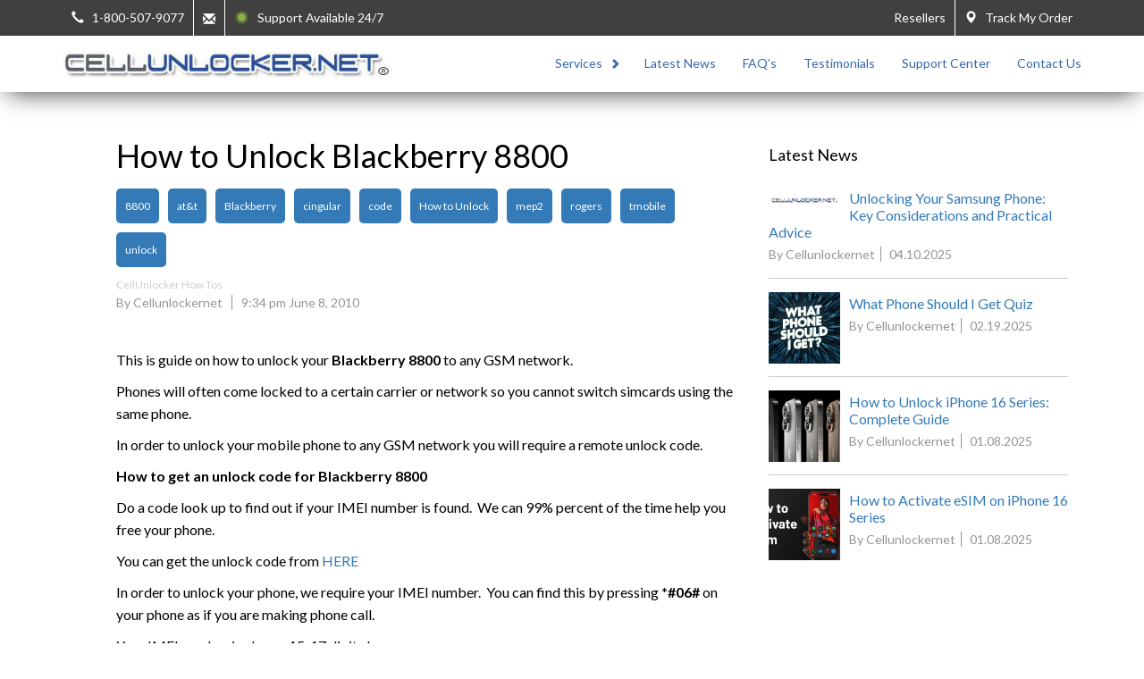

--- FILE ---
content_type: text/html; charset=UTF-8
request_url: https://www.cellunlocker.net/cellphonenews/2010/06/how-to-unlock-blackberry-8800/
body_size: 22752
content:
<!DOCTYPE html>
<html lang="en-US" class="no-js">
<head>
    <link rel="shortcut icon" type="image/x-icon" href="/favicon.ico" />
        <title>How to Unlock Blackberry 8800 | CellUnlocker.net</title><style id="rocket-critical-css">html{font-family:sans-serif;-webkit-text-size-adjust:100%;-ms-text-size-adjust:100%}body{margin:0}a{background-color:transparent}strong{font-weight:700}h1{margin:.67em 0;font-size:2em}img{border:0}svg:not(:root){overflow:hidden}button,input,select{margin:0;font:inherit;color:inherit}button{overflow:visible}button,select{text-transform:none}button{-webkit-appearance:button}button::-moz-focus-inner,input::-moz-focus-inner{padding:0;border:0}input{line-height:normal}@font-face{font-family:'Glyphicons Halflings';src:url(/wp-content/themes/cellunlocker/fonts/glyphicons-halflings-regular.eot);src:url(/wp-content/themes/cellunlocker/fonts/glyphicons-halflings-regular.eot?#iefix) format('embedded-opentype'),url(/wp-content/themes/cellunlocker/fonts/glyphicons-halflings-regular.woff2) format('woff2'),url(/wp-content/themes/cellunlocker/fonts/glyphicons-halflings-regular.woff) format('woff'),url(/wp-content/themes/cellunlocker/fonts/glyphicons-halflings-regular.ttf) format('truetype'),url(/wp-content/themes/cellunlocker/fonts/glyphicons-halflings-regular.svg#glyphicons_halflingsregular) format('svg')}.glyphicon{position:relative;top:1px;display:inline-block;font-family:'Glyphicons Halflings';font-style:normal;font-weight:400;line-height:1;-webkit-font-smoothing:antialiased;-moz-osx-font-smoothing:grayscale}.glyphicon-envelope:before{content:"\2709"}.glyphicon-map-marker:before{content:"\e062"}.glyphicon-earphone:before{content:"\e182"}*{-webkit-box-sizing:border-box;-moz-box-sizing:border-box;box-sizing:border-box}:after,:before{-webkit-box-sizing:border-box;-moz-box-sizing:border-box;box-sizing:border-box}html{font-size:10px}body{font-family:"Helvetica Neue",Helvetica,Arial,sans-serif;font-size:14px;line-height:1.42857143;color:#333;background-color:#fff}button,input,select{font-family:inherit;font-size:inherit;line-height:inherit}a{color:#337ab7;text-decoration:none}img{vertical-align:middle}h1,h2,h3,h4,h5{font-family:inherit;font-weight:500;line-height:1.1;color:inherit}h1,h2,h3{margin-top:20px;margin-bottom:10px}h4,h5{margin-top:10px;margin-bottom:10px}h1{font-size:36px}h2{font-size:30px}h3{font-size:24px}h4{font-size:18px}h5{font-size:14px}p{margin:0 0 10px}.text-left{text-align:left}.text-right{text-align:right}.text-center{text-align:center}ul{margin-top:0;margin-bottom:10px}.container{padding-right:15px;padding-left:15px;margin-right:auto;margin-left:auto}@media (min-width:768px){.container{width:750px}}@media (min-width:992px){.container{width:970px}}@media (min-width:1200px){.container{width:1170px}}.container-fluid{padding-right:15px;padding-left:15px;margin-right:auto;margin-left:auto}.row{margin-right:-15px;margin-left:-15px}.col-lg-12,.col-md-12,.col-sm-12,.col-xs-12{position:relative;min-height:1px;padding-right:15px;padding-left:15px}.col-xs-12{float:left}.col-xs-12{width:100%}@media (min-width:768px){.col-sm-12{float:left}.col-sm-12{width:100%}}@media (min-width:992px){.col-md-12{float:left}.col-md-12{width:100%}}@media (min-width:1200px){.col-lg-12{float:left}.col-lg-12{width:100%}}label{display:inline-block;max-width:100%;margin-bottom:5px;font-weight:700}.btn{display:inline-block;padding:6px 12px;margin-bottom:0;font-size:14px;font-weight:400;line-height:1.42857143;text-align:center;white-space:nowrap;vertical-align:middle;-ms-touch-action:manipulation;touch-action:manipulation;background-image:none;border:1px solid transparent;border-radius:4px}.btn-default{color:#333;background-color:#fff;border-color:#ccc}.btn-primary{color:#fff;background-color:#337ab7;border-color:#2e6da4}.fade{opacity:0}.collapse{display:none}.nav{padding-left:0;margin-bottom:0;list-style:none}.nav&gt;li{position:relative;display:block}.nav&gt;li&gt;a{position:relative;display:block;padding:10px 15px}.navbar{position:relative;min-height:50px;margin-bottom:20px;border:1px solid transparent}@media (min-width:768px){.navbar{border-radius:4px}}.navbar-collapse{padding-right:15px;padding-left:15px;overflow-x:visible;-webkit-overflow-scrolling:touch;border-top:1px solid transparent;-webkit-box-shadow:inset 0 1px 0 rgba(255,255,255,.1);box-shadow:inset 0 1px 0 rgba(255,255,255,.1)}@media (min-width:768px){.navbar-collapse{width:auto;border-top:0;-webkit-box-shadow:none;box-shadow:none}.navbar-collapse.collapse{display:block!important;height:auto!important;padding-bottom:0;overflow:visible!important}.navbar-fixed-top .navbar-collapse{padding-right:0;padding-left:0}}.navbar-fixed-top .navbar-collapse{max-height:340px}@media (max-device-width:480px) and (orientation:landscape){.navbar-fixed-top .navbar-collapse{max-height:200px}}.navbar-fixed-top{position:fixed;right:0;left:0;z-index:1030}@media (min-width:768px){.navbar-fixed-top{border-radius:0}}.navbar-fixed-top{top:0;border-width:0 0 1px}.navbar-toggle{position:relative;float:right;padding:9px 10px;margin-top:8px;margin-right:15px;margin-bottom:8px;background-color:transparent;background-image:none;border:1px solid transparent;border-radius:4px}.navbar-toggle .icon-bar{display:block;width:22px;height:2px;border-radius:1px}.navbar-toggle .icon-bar+.icon-bar{margin-top:4px}@media (min-width:768px){.navbar-toggle{display:none}}.navbar-nav{margin:7.5px -15px}.navbar-nav&gt;li&gt;a{padding-top:10px;padding-bottom:10px;line-height:20px}@media (min-width:768px){.navbar-nav{float:left;margin:0}.navbar-nav&gt;li{float:left}.navbar-nav&gt;li&gt;a{padding-top:15px;padding-bottom:15px}}.navbar-default{background-color:#f8f8f8;border-color:#e7e7e7}.navbar-default .navbar-toggle{border-color:#ddd}.navbar-default .navbar-toggle .icon-bar{background-color:#888}.panel{margin-bottom:20px;background-color:#fff;border:1px solid transparent;border-radius:4px;-webkit-box-shadow:0 1px 1px rgba(0,0,0,.05);box-shadow:0 1px 1px rgba(0,0,0,.05)}.panel-body{padding:15px}.panel-heading{padding:10px 15px;border-bottom:1px solid transparent;border-top-left-radius:3px;border-top-right-radius:3px}.panel-title{margin-top:0;margin-bottom:0;font-size:16px;color:inherit}.panel-title&gt;a{color:inherit}.panel-group{margin-bottom:20px}.panel-group .panel{margin-bottom:0;border-radius:4px}.panel-group .panel+.panel{margin-top:5px}.panel-group .panel-heading{border-bottom:0}.panel-group .panel-heading+.panel-collapse&gt;.panel-body{border-top:1px solid #ddd}.panel-default{border-color:#ddd}.panel-default&gt;.panel-heading{color:#333;background-color:#f5f5f5;border-color:#ddd}.panel-default&gt;.panel-heading+.panel-collapse&gt;.panel-body{border-top-color:#ddd}.close{float:right;font-size:21px;font-weight:700;line-height:1;color:#000;text-shadow:0 1px 0 #fff;filter:alpha(opacity=20);opacity:.2}button.close{-webkit-appearance:none;padding:0;background:0 0;border:0}.modal{position:fixed;top:0;right:0;bottom:0;left:0;z-index:1050;display:none;overflow:hidden;-webkit-overflow-scrolling:touch;outline:0}.modal.fade .modal-dialog{-webkit-transform:translate(0,-25%);-ms-transform:translate(0,-25%);-o-transform:translate(0,-25%);transform:translate(0,-25%)}.modal-dialog{position:relative;width:auto;margin:10px}.modal-content{position:relative;background-color:#fff;-webkit-background-clip:padding-box;background-clip:padding-box;border:1px solid #999;border:1px solid rgba(0,0,0,.2);border-radius:6px;outline:0;-webkit-box-shadow:0 3px 9px rgba(0,0,0,.5);box-shadow:0 3px 9px rgba(0,0,0,.5)}.modal-body{position:relative;padding:15px}.modal-footer{padding:15px;text-align:right;border-top:1px solid #e5e5e5}.modal-footer .btn+.btn{margin-bottom:0;margin-left:5px}@media (min-width:768px){.modal-dialog{width:600px;margin:30px auto}.modal-content{-webkit-box-shadow:0 5px 15px rgba(0,0,0,.5);box-shadow:0 5px 15px rgba(0,0,0,.5)}}.clearfix:after,.clearfix:before,.container-fluid:after,.container-fluid:before,.container:after,.container:before,.modal-footer:after,.modal-footer:before,.nav:after,.nav:before,.navbar-collapse:after,.navbar-collapse:before,.navbar:after,.navbar:before,.panel-body:after,.panel-body:before,.row:after,.row:before{display:table;content:" "}.clearfix:after,.container-fluid:after,.container:after,.modal-footer:after,.nav:after,.navbar-collapse:after,.navbar:after,.panel-body:after,.row:after{clear:both}.pull-right{float:right!important}.pull-left{float:left!important}@-ms-viewport{width:device-width}.navmenu{width:300px;height:auto;border-width:1px;border-style:solid;border-radius:4px}.navmenu-fixed-right{position:fixed;z-index:1030;top:0;bottom:0;overflow-y:auto;border-radius:0}.navmenu-fixed-right{left:auto;right:0;border-width:0 0 0 1px}.navmenu-default{background-color:#f8f8f8;border-color:#e7e7e7}.offcanvas{display:none}body{font-family:'Lato',Arial;line-height:1.6;font-size:16px;color:#000}.network-type-help{position:absolute;padding:9px;right:31px;top:0}.network-help-icon{position:relative;display:inline-block;width:16px;height:16px;background-image:url(/wp-content/themes/cellunlocker/graphics/hf_sprites.png);background-repeat:no-repeat;background-position:-155px -56px;top:4px}#site-logo{display:inline-block;width:365px;height:30px;background-image:url(/wp-content/themes/cellunlocker/graphics/hf_sprites.png);background-repeat:no-repeat;background-position:0 0;background-size:369px auto}#nav-modal{position:fixed;background-color:#000;opacity:.8;width:100%;height:100%;z-index:11000;overflow:hidden;display:none}.top-header{height:auto;color:#FFF;background-color:#413f40;font-size:14px;line-height:22px}.top-header a:link,.top-header a:visited{text-decoration:none}.top-header a,.top-header a:link{color:#FFF}.top-header-right{width:100%}.main-header .navbar{margin-bottom:0px!important}.main-header .navbar-default{border:none}.mobile-menu{display:none}.border-left{border-left:1px #FFF solid}.header-logo{bottom:0}.navbar-nav&gt;li&gt;a{padding-top:20px;padding-bottom:20px;color:#3767AB}.header-item{width:auto;line-height:40px;height:40px;display:inline-block;padding:0 10px}.header-item-option{height:auto;width:auto}.nav-menu-container{position:absolute;display:inline-block;bottom:0;right:0}.main-header{background-color:#FFF;position:relative}.header-bottom-border{border-bottom:1px #FFF solid}.navbar-toggle{display:block;background-color:#FFF}#submit-question{border-left:1px #FFF solid}#live-message{border-left:1px solid #FFF}#submit-question span,#live-message span{line-height:40px;padding-left:10px;padding-right:10px}#live-message&gt;span&gt;svg{position:relative;top:3px}.navmenu-fixed-right{left:auto!important}@media (max-width:1199px){.navbar-nav&gt;li{float:none}.mobile-menu{display:inline-block}#main-menu{display:none!important}}.header-container{position:fixed;z-index:1001;width:100%;font-size:14px;-webkit-box-shadow:0 10px 25px -9px rgba(0,0,0,.75);-moz-box-shadow:0 10px 25px -9px rgba(0,0,0,.75);box-shadow:0 10px 25px -9px rgba(0,0,0,.75)}.content-container{position:relative;margin-top:102px}.navbar-default{background:none!important}.main-header-subcontainer{height:60px;position:relative}.mobile-menu .navbar{margin-top:0;min-height:0}#nav-mobile{text-align:right;z-index:11001}.sq-modal{width:450px}.sq-container{width:450px}.sq-container .row{margin-top:13px}.sq-container .question-answer{margin-top:5px}.sq-container h3{margin-top:15px;margin-bottom:20px}.question-label{margin-top:5px}.sq-response{width:100%}input.sq-response[type=text]{padding:5px}#sq-type-dropdown{width:100%}#nav-mobile-social-header{font-size:14px;bottom:0;color:#9b9b9b;text-align:right;margin-top:15px}.nav-sm-icon{display:inline-block;clear:both;padding:9px}.nav-sm-icon.yt-padding{padding:12px 9px}.nav-sm-icon.tw-padding{padding:12px 9px}.nav-sm-icon a{display:inline-block;float:left;background-image:url(/wp-content/themes/cellunlocker/graphics/hf_sprites.png);background-repeat:no-repeat;position:relative}.nav-sm-icon #g-link{background-position:0 -36px;width:36px;height:36px}.nav-sm-icon #yt-link{background-position:-37px -36px;width:42px;height:30px}.nav-sm-icon #fb-link{background-position:-80px -36px;width:36px;height:36px}.nav-sm-icon #tw-link{background-position:-117px -36px;width:37px;height:30px}#nav-wrapper{display:table;width:240px;height:100%;margin:0 auto}#nav-mobile-container{display:table-row;width:100%;height:100%}#nav-social-media{display:table-row;height:90px;width:100%!important}.dropdown-ns{display:none;position:absolute;width:342px;max-height:400px;overflow:auto;background-color:#FFF;margin-top:1px;border-left:1px solid #CCC;border-right:1px solid #CCC}.dropdown-ns .panel-group .panel{border-radius:0;border:none;border-bottom:1px solid #CCC}.dropdown-ns .panel-group .panel+.panel{margin-top:0}.dropdown-ns .sl{display:block;padding:5px}.dropdown-ns .panel-group{margin-bottom:0}#nav-mobile-container .dropdown-ns{display:none;position:relative;width:100%;max-height:none;overflow:auto;background-color:#FFF;margin-top:1px;border:none}#nav-mobile-container .dropdown-ns a.network-type{padding:10px;text-align:left}#nav-mobile-container .dropdown-ns a.network-type{border-bottom:none}#nav-mobile-container .dropdown-ns .sl{font-size:14px}#nav-mobile-container .dropdown-ns a.network-type{font-weight:400}#nav-mobile-container .menu-up-link{width:100%;padding-right:34px}.dropdown-ns .panel-group a.network-type{display:block;width:100%;font-size:14px}.dropdown-ns .panel-group a.network-type.lg-type:after{position:absolute;margin-top:-7px}.dropdown-ns .panel-group a.network-type:after{position:absolute;font-family:'Glyphicons Halflings';content:"\2212";float:right;color:grey;right:12px;font-size:12px;margin-top:4px;line-height:normal}.dropdown-ns .panel-group a.collapsed:after{content:"\002b"}#nav-mobile-container .network-type-help.nsh-lg-type{top:11px}.menu-up-link{width:150px}.menu-up-link:after{position:absolute;color:#3767ab;float:right;right:12px;font-size:12px;margin-top:3px;line-height:normal}.menu-up-link.cl:after{font-family:'Glyphicons Halflings';content:"\e080"}.dropdown-ns .panel-group .panel{border-bottom:0}.dropdown-ns a.network-type{padding:10px 15px;border-bottom:1px solid #CCC}.dropdown-ns .panel-heading{padding:0;position:relative}.panel-group .panel-heading+.panel-collapse&gt;.panel-body{border-top:none}#modal-mobile{text-align:left}#modal-mobile .modal-dialog{position:absolute;right:0;width:260px}.header-logo&gt;h1{margin:0;padding:5px 0}#modal-message{z-index:12000}.essbfc-container.essbfc-container-sidebar.essbfc-sidebar-left{left:0px!important}.essbfc-container.essbfc-container-sidebar.essbfc-col-1.essbfc-sidebar-btnv .essbfc-followers-count{font-size:12px!important}.essbfc-container.essbfc-container-sidebar.essbfc-col-1.essbfc-sidebar-btnv .essbfc-followers-text{font-weight:700}.modal-body .close{top:0;right:0}.modal-dialog .modal-footer{border-top:none}h1{font-size:42px;font-weight:300}h1,h2,h3,h4,h5{font-weight:400;line-height:normal}.no-padding{padding:0px!important}@media only screen and (max-width:479px){.sq-modal{width:95%;margin-left:auto;margin-right:auto}.sq-modal h3{font-size:18px}.sq-container{width:100%}.modal{position:fixed!important}.header-logo&gt;h1{padding:11px 0}#live-message span{font-size:14px}#submit-question{border-right:1px solid #FFF}.top-header&gt;.container{padding-left:0;padding-right:0}#live-message&gt;span&gt;svg{position:relative;top:4px}.navmenu.offcanvas{width:280px;padding:10px 20px}#nav-mobile .navbar-nav&gt;li&gt;a{padding-top:15px;padding-bottom:15px}.phone-text{display:none}.top-header-right{display:none}img{max-width:100%;height:auto}.header-logo #site-logo{width:219px;height:18px;background-size:221px auto}.main-header-subcontainer{height:50px}h1{font-size:22px}h2{font-size:20px}h3{font-size:18px}#reseller-link{display:none}#phone-number a{font-size:14px}#to-header-container{clear:both}.top-header-right{float:right;width:auto}.content-container{margin-top:92px}.navbar-toggle{margin-top:0;margin-bottom:0}}@media only screen and (min-width:480px) and (max-width:767px){.header-logo&gt;h1{padding:8px 0}.sq-modal{margin-left:auto;margin-right:auto}#phone-number{border-right:1px solid #FFF}#submit-question{border-left:none}#live-message{display:none}#reseller-link{display:none}#modal-mobile .modal-dialog{width:280px}.header-logo #site-logo{width:304px;height:25px;background-size:307px auto}h1{font-size:34px}}@media only screen and (max-width:767px){.navbar-nav{margin:0}h4{font-weight:700}}@media only screen and (min-width:768px) and (max-width:991px){#modal-mobile .modal-dialog{width:280px;right:10px}}@media only screen and (min-width:768px){.navbar-nav{width:100%}}@media only screen and (min-width:992px) and (max-width:1199px){#modal-mobile .modal-dialog{right:20px}}@media (min-width:1200px){#nav-mobile{display:none}}@media (min-width:992px){.essbfc-container.essbfc-container-sidebar.essbfc-col-1.essbfc-sidebar-btnv .essbfc-followers-count{font-size:12px}}#tttTab{position:fixed;top:50%;right:0;background-color:#333;color:#fefefe;z-index:10;padding:5px;border:1px solid #fefefe;text-orientation:mixed;writing-mode:vertical-lr;border-radius:5px 0 0 5px;display:none;opacity:.9}.tttlink{color:#fff;font-size:12px;font-weight:700}.tttlink:visited{color:#fff}@charset 'UTF-8';#f-review-badge{display:inline-block;background-image:url(/wp-content/themes/cellunlocker/graphics/front-page.png);background-repeat:no-repeat;background-position:-324px -356px;width:143px;height:164px;margin-right:5px}#f-price-badge{display:inline-block;background-image:url(/wp-content/themes/cellunlocker/graphics/front-page.png);background-repeat:no-repeat;background-position:-139px -404px;width:136px;height:120px;vertical-align:top;margin-top:23px;margin-left:5px}.home-front-container{background:url(/wp-content/themes/cellunlocker/graphics/original/hero-bg.jpg) center bottom no-repeat;background-size:cover;background-color:#2d3c4f;min-height:649px}#unlock-container .front-message{display:inline-block;position:relative;width:653px;text-align:center;margin-top:90px;letter-spacing:1px}#unlock-container #main-message h5{color:#FFF;line-height:52px;font-size:42px;font-weight:400;text-shadow:2px 2px 10px #000}.trusted-row{margin-top:11px;color:#000}.trusted-row&gt;.title{font-weight:700;line-height:24px;text-transform:uppercase}.trusted-row&gt;.message{font-size:16px;font-weight:700}.orange{color:#ef6f3b}.front-unlock-form{margin:0 auto;width:300px;padding-top:71px}.front-unlock-form label.title{display:block;font-size:24px;margin-top:0;margin-bottom:10px;color:#FFF}.front-unlock-form label.title:after{display:block;content:"";background:url(/wp-content/themes/cellunlocker/graphics/front-page.png) no-repeat;background-position:-324px -351px;width:147px;height:4px;margin-top:5px;margin-left:auto;margin-right:auto}.front-unlock-form .message{font-weight:400;color:#FFF}.front-unlock-form select{width:100%;margin-bottom:10px}.front-unlock-form .message{margin-bottom:30px}#wv-modal button{background-color:#000;color:#FFF;border-radius:30px;padding:10px;opacity:.5;line-height:0;margin-top:-17.5px;right:-17.5px}#front-uf-container{position:absolute;display:inline-block;background-image:url(/wp-content/themes/cellunlocker/graphics/unlock-form/compressed/blue-form.png);background-position-x:center;background-position-y:center;background-repeat:no-repeat;width:506px;height:616px;margin-top:10px}.icon-testimonial{display:inline-block}#rc-testimonial{width:113px;height:30px;background-position:-816px -132px}#tp-testimonial{width:164px;height:20px;background-position:-1px -336px}#rr-testimonial{width:157px;height:25px;background-position:-166px -351px}.tt-arrow{display:inline-block;width:26px;height:26px;margin-top:70px}#tt-left{background-position:-317px -522px}#tt-right{background-position:-345px -522px}.left-testimonial-container .featured-testimonial{display:none}.featured-testimonial{position:relative;display:inline-block;width:375px;height:270px;right:0;background-color:#FFF;text-align:left;-webkit-box-shadow:10px 10px 59px -19px rgba(0,0,0,.75);-moz-box-shadow:10px 10px 59px -19px rgba(0,0,0,.75);box-shadow:10px 10px 59px -19px rgba(0,0,0,.75)}.featured-testimonial .author{position:absolute;font-size:14px;margin-left:58px;width:300px;color:#5C5C5C;bottom:38px;display:table}.featured-testimonial .author span{height:40px}.featured-testimonial .author .image{display:table-cell}.featured-testimonial .author .author-model{position:relative;display:table-cell;padding-right:10px;width:130px;text-align:right;vertical-align:middle;line-height:40px}.featured-testimonial .author .author-model:after{content:"";background:#5C5C5C;position:absolute;bottom:5px;right:0;height:70%;width:1px}.featured-testimonial .author .review-outlet{padding-left:10px;vertical-align:middle;display:table-cell}.featured-testimonial .t-quote{font-size:14px;margin-top:40px;width:300px;margin-left:65px}.featured-testimonial .t-quote:before{content:'';position:absolute;display:block;width:30px;height:24px;background:url(/wp-content/themes/cellunlocker/graphics/front-page.png) no-repeat;background-position:-895px -61px;margin-left:-40px;margin-top:-11px}#sm-left{display:none}#sm-right{display:none}.desk-info{position:relative;border-radius:4px;width:256px;height:149px;background-color:#FFF;display:none}.desk-info&gt;a{display:block;width:100%;height:100%;text-decoration:none}.desk-info .rating-star{position:relative;display:block;font-size:52px;font-weight:700;z-index:31;color:#636363;padding-top:10px;letter-spacing:1px}.desk-info .rating-numbers{display:block}.fp-image{background:url(/wp-content/themes/cellunlocker/graphics/front-page.png) no-repeat}#money-badge{position:absolute;background-position:-816px -163px;width:110px;height:110px;right:26px}#phone-travelling{background:url(/wp-content/themes/cellunlocker/graphics/original/travel-section-bg2.jpg) center top no-repeat;background-size:cover;min-height:437px;color:#FFF}#phone-travelling .container,#phone-travelling .container .row{min-height:inherit}#phone-travelling .container .row{display:table;width:675px}#phone-travelling .container .row #pt-container{display:table-cell;vertical-align:middle}#pt-container{margin-top:50px}#pt-container h2{font-size:36px}#phone-travelling .message{font-size:20px;margin-top:5px}.btn-front-page{position:relative;padding:10px;border-radius:24px;background-color:#F1C40F;border:none;outline:none;color:#FFF;font-weight:700;text-transform:uppercase;letter-spacing:.11em}.btn-unlock-form{position:relative;font-size:17px;padding:12px 30px}.btn-front-page:disabled{opacity:.7}@media (max-width:479px){.home-front-container{background:url(/wp-content/uploads/2018/01/background-xs.png) center top no-repeat;background-size:auto}#unlock-container{padding-left:0;padding-right:0}#unlock-container .row{margin:0}#live-message{border-left:0}#unlock-container .front-message{display:block;width:auto;margin-top:18px}#unlock-container #main-message h5{line-height:42px;font-size:28px}#front-uf-container{position:relative;display:block;width:auto;background:url(/wp-content/uploads/2018/01/blue-form-xxs.png);background-repeat:no-repeat;background-position-x:center;margin-top:-14px;height:553px}.front-unlock-form{padding-left:20px;padding-right:20px;overflow:hidden;width:100%;letter-spacing:1px;padding-top:59px}#unlock-container .row .col-xs-12{padding-left:0;padding-right:0}.trusted-row{margin-top:11px}.trusted-row .message{display:none}.front-unlock-form label.title{font-size:18px}.front-unlock-form .message{font-size:14px}#base-form-container{width:240px;margin:0 auto;text-align:center}.trusted-row&gt;.title{margin-bottom:20px}.featured-testimonial{border:1px solid #CCC;width:100%;height:auto;-webkit-box-shadow:0 10px 34px -9px rgba(0,0,0,.75);-moz-box-shadow:0 10px 34px -9px rgba(0,0,0,.75);box-shadow:0 10px 34px -9px rgba(0,0,0,.75)}.featured-testimonial .t-quote{position:relative;display:block;width:100%;margin-top:36px;margin-left:0;padding-left:67px;padding-right:15px;font-size:12px}.featured-testimonial .t-quote:before{margin-left:-46px;margin-top:-9px}.featured-testimonial .author{position:relative;display:block;width:100%;margin-bottom:17px;bottom:0;margin-left:0;text-align:center}.featured-testimonial .author .author-model{display:block;text-align:center;width:100%}.featured-testimonial .author .author-model:after{background:none}.featured-testimonial .author .review-outlet{display:inline-block;text-align:center}}@media only screen and (max-width:359px){#unlock-container #main-message h5{line-height:42px;font-size:24px}#front-uf-container{background:url(/wp-content/uploads/2018/01/blue-form-exxs.png);background-position-x:center}.front-unlock-form .message{width:240px;margin-left:auto;margin-right:auto}}@media (max-width:767px){#phone-travelling .container .row{width:auto}.home-front-container{background:url(/wp-content/themes/cellunlocker/graphics/original/background-sm.jpg) left bottom no-repeat;background-size:auto;min-height:523px}#unlock-container #main-message h5{font-size:30px;line-height:35px}#phone-travelling{background:url(/wp-content/themes/cellunlocker/graphics/original/travel-section-bg-480.jpg) center bottom no-repeat;background-size:100% auto;height:700px}#phone-travelling .container .row{width:auto;height:inherit}#phone-travelling .container .row #pt-container{padding-bottom:73px;vertical-align:bottom}#phone-travelling .container{height:inherit}#phone-travelling .message{font-size:18px;margin-top:5px;padding:0 18px}.pt-head-container{position:relative;bottom:0;height:100%;text-align:center}#pt-container h2{font-size:20px}.sm-controls{display:table-cell}#sm-left{display:table-cell;vertical-align:top;width:36px}#sm-right{display:table-cell;vertical-align:top;width:36px}}@media (max-width:479px){#phone-travelling{background:url(/wp-content/themes/cellunlocker/graphics/original/travel-section-bg-480.jpg) center bottom no-repeat,linear-gradient(#2d3c4f 99%,#FFF 1%);height:783px}#money-badge{background-position:-631px -129px;background-size:auto 423px;width:80px;height:80px;right:-18px}#front-uf-container{position:absolute;left:50%;margin-left:-140px;z-index:10}#phone-travelling .container .row,#phone-travelling .container .row #pt-container{display:block}#phone-travelling .container .row #pt-container{margin-top:357px}.btn-unlock-form{font-size:14px}}@media (min-width:360px) and (max-width:479px){#front-uf-container{left:50%;margin-left:-180px;width:360px}#money-badge{right:2px}}@media only screen and (min-width:480px) and (max-width:767px){#unlock-container{padding-left:0;padding-right:0}#front-uf-container{position:relative;display:block;width:auto;background:url(/wp-content/uploads/2018/01/blue-form-xs.png);background-repeat:no-repeat;background-position-x:center;margin-top:-30px;height:575px}#unlock-container .front-message{display:block;width:auto;margin-top:45px}#unlock-container #main-message h5{line-height:50px;font-size:37px}.front-unlock-form{padding-top:67px}.front-unlock-form label.title{font-size:20px;letter-spacing:1px;font-weight:400}.front-unlock-form .message{font-size:14px;letter-spacing:1px}#base-form-container{width:300px;margin:-7px auto 0 auto}.trusted-row{margin-top:12px}#unlock-container .row{margin-right:0;margin-left:0}.featured-testimonial .author{position:absolute;margin-left:0;padding-left:10px;padding-right:10px;text-align:center;bottom:20px;width:100%}.featured-testimonial .author .review-outlet{text-align:left}.featured-testimonial .author .author-model{width:145px}}@media (min-width:480px) and (max-width:767px){#front-uf-container{position:absolute;left:50%;margin-left:-230px;margin-top:-12px;width:460px;z-index:10}}@media only screen and (min-width:480px) and (max-width:499px){.featured-testimonial .t-quote{width:263px;margin-left:73px}}@media only screen and (min-width:768px) and (max-width:991px){#unlock-container{height:650px;width:100%}.front-message{display:block;width:100%}#front-uf-container{display:block;position:relative;margin:-16px auto 0 auto}#unlock-container .front-message{display:block;text-align:center;width:100%;margin-top:100px}}@media (min-width:768px) and (max-width:991px){.home-front-container{background:url(/wp-content/themes/cellunlocker/graphics/original/background-sm.jpg) center bottom no-repeat;background-size:cover}#front-uf-container{position:absolute;left:50%;margin-left:-253px;margin-top:25px}#phone-travelling{background:url(/wp-content/themes/cellunlocker/graphics/original/travel-section-bg-780.jpg) center bottom no-repeat,linear-gradient(#2d3c4f 50%,#FFF 50%);background-size:auto;min-height:1131px}.pt-head-container{margin-top:393px}#phone-travelling .container .row{display:block;width:auto}#phone-travelling .container .row #pt-container{display:block;text-align:center}}@media only screen and (min-width:992px) and (max-width:1199px){#unlock-container{height:650px;width:100%}#unlock-container .front-message{width:50%}#unlock-container #main-message h5{font-size:38px}#front-uf-container{margin-left:-10px;width:50%}}@media (min-width:992px) and (max-width:1199px){.pt-head-container{margin:auto;position:absolute;top:-114px;left:0;bottom:0;right:0;height:250px}#phone-travelling{position:relative;width:100%;padding-bottom:30.35%}#phone-travelling .container .row #pt-container{width:506px}#phone-travelling .container .row #pt-container h2{margin-top:0}.home-front-container{background-position:left bottom;background-size:auto}}@media (min-width:1200px){.pt-head-container{margin:auto;position:absolute;top:-114px;left:0;bottom:0;right:0;height:250px}#phone-travelling{position:relative;width:100%;padding-bottom:30.35%}}@media (min-width:1200px) and (max-width:1350px){#phone-travelling .container .row{width:625px;margin-left:75px}}@media (min-width:1200px){#unlock-container{min-height:649px;height:auto}}@media (min-width:1440px){.home-front-container{background-size:cover}}@media (max-width:1199px){.navbar-nav&gt;li{float:none}.mobile-menu{display:inline-block}#main-menu{display:none!important}}.modal{position:absolute}.essb_mailform_shadow{position:fixed;height:100%;width:100%;top:0;left:0;background:rgba(0,0,0,.4);z-index:1100;display:none}.essb_mailform{background-color:#fff;z-index:1101;-webkit-box-shadow:0 0 20px rgba(0,0,0,.3);-moz-box-shadow:0 0 20px rgba(0,0,0,.3);-ms-box-shadow:0 0 20px rgba(0,0,0,.3);-o-box-shadow:0 0 20px rgba(0,0,0,.3);box-shadow:0 0 20px rgba(0,0,0,.3);display:none;color:#111;-webkit-border-radius:3px;-moz-border-radius:3px;border-radius:3px;padding:15px;width:300px}.essb_mailform_content{padding:0;margin:0}.essb_mailform_content p{margin-bottom:20px}.essb_mailform_content .essb_mailform_content_input,.essb_mailform_content .essb_mailform_content_label{width:280px;display:block}.essb_mailform_content .essb_mailform_content_label{font-size:11px;text-transform:uppercase;font-weight:700;margin-bottom:5px}.essb_mailform_content .essb_mailform_content_input{border:1px solid #cacaca;font-size:13px;margin-bottom:15px}.essb_mailform_content .essb_mailform_content_button{font-weight:700;text-transform:uppercase;padding:5px 10px;text-align:center;background-color:#2980b9;color:#fff;margin-right:3px;font-size:12px;border:0;box-shadow:none;border-radius:3px}.essb_mailform_content .essb_mailform_content_buttons{border-top:1px solid #e3e3e3;padding-top:10px;text-align:right}@font-face{font-family:essb-socialfollowers;src:url(/wp-content/plugins/easy-social-share-buttons3/lib/modules/social-followers-counter/assets/font/essb-socialfollowers.eot);src:url(/wp-content/plugins/easy-social-share-buttons3/lib/modules/social-followers-counter/assets/font/essb-socialfollowers.eot#iefix) format('embedded-opentype'),url(/wp-content/plugins/easy-social-share-buttons3/lib/modules/social-followers-counter/assets/font/essb-socialfollowers.woff) format('woff'),url(/wp-content/plugins/easy-social-share-buttons3/lib/modules/social-followers-counter/assets/font/essb-socialfollowers.ttf) format('truetype'),url(/wp-content/plugins/easy-social-share-buttons3/lib/modules/social-followers-counter/assets/font/essb-socialfollowers.svg#essb-socialfollowers) format('svg');font-weight:400;font-style:normal}.essbfc-container{margin-left:auto;margin-right:auto;overflow:hidden;clear:both;padding:0;margin-bottom:20px}.essbfc-container ul{overflow:hidden;line-height:0!important}.essbfc-container li,.essbfc-container ul{list-style:none!important;margin:0!important;padding:0!important;background:0 0!important;text-align:left;border:0!important}.essbfc-container li{line-height:15px}.essbfc-container li .essbfc-network{margin:1px!important}.essbfc-container.essbfc-nospace li .essbfc-network{margin:0!important}.essbfc-container li:after,.essbfc-container li:before{content:""!important}.essbfc-container li a{text-decoration:none}.essbfc-network{display:block;overflow:hidden;text-align:center}.essbfc-container.essbfc-notextvalue .essbfc-followers-text{display:none}.essbfc-container.essbfc-col-1 li{width:100%!important}.essbfc-container.essbfc-col-1 li .essbfc-icon{padding-left:10px;padding-top:10px;padding-bottom:10px;float:left;font-size:21px}.essbfc-container.essbfc-col-1 li .essbfc-followers-count{float:right;text-align:right;padding-right:10px;padding-top:5px;font-size:16px;font-weight:700}.essbfc-container.essbfc-col-1 li .essbfc-followers-text{float:right;text-align:right;clear:both;margin-top:-20px;padding-right:10px}.essbfc-template-metro li .essbfc-network,.essbfc-template-metro li a{color:#FFF!important}.essbfc-template-metro .essbfc-youtube .essbfc-network{background-color:#CD332D!important}.essbfc-template-metro .essbfc-twitter .essbfc-network{background-color:#4099FF!important}.essbfc-template-metro .essbfc-facebook .essbfc-network{background-color:#3B5998!important}.essbfc-template-metro .essbfc-google .essbfc-network{background-color:#dd4b39!important}.essbfc-icon{font-family:essb-socialfollowers;speak:none;font-style:normal;font-weight:400;font-variant:normal;text-transform:none;text-decoration:inherit;text-align:center;-webkit-font-smoothing:antialiased;-moz-osx-font-smoothing:grayscale;line-height:normal;font-size:38px;display:block;padding:10px 0 0}.essbfc-followers-count,.essbfc-followers-text{text-transform:uppercase;display:block;line-height:normal}.essbfc-followers-count{font-size:24px;padding-top:0;min-width:10px;margin-bottom:0}.essbfc-followers-text{font-size:11px;margin-bottom:7px}.essbfc-icon-google:before{content:'\e800'}.essbfc-icon-facebook:before{content:'\e801'}.essbfc-icon-twitter:before{content:'\e802'}.essbfc-icon-youtube:before{content:'\e80e'}.essbfc-container.essbfc-container-sidebar{position:fixed;top:250px}.essbfc-container.essbfc-container-sidebar .essbfc-followers-text{font-size:10px!important}@media screen and (max-width:840px){.essbfc-container.essbfc-container-sidebar{display:none!important}}.essbfc-container.essbfc-container-sidebar.essbfc-col-1.essbfc-sidebar-btnv li{width:70px!important}.essbfc-container.essbfc-container-sidebar.essbfc-col-1.essbfc-sidebar-btnv i,.essbfc-container.essbfc-container-sidebar.essbfc-col-1.essbfc-sidebar-btnv span{display:block;float:none;margin-top:0}.essbfc-container.essbfc-container-sidebar.essbfc-col-1.essbfc-sidebar-btnv i{padding:5px 0 0!important}.essbfc-container.essbfc-container-sidebar.essbfc-col-1.essbfc-sidebar-btnv .essbfc-followers-count{text-align:center!important;padding:0!important;font-size:14px}.essbfc-container.essbfc-container-sidebar.essbfc-col-1.essbfc-sidebar-btnv .essbfc-followers-text{text-align:center!important;padding:0!important}.essbfc-container.essbfc-container-sidebar.essbfc-sidebar-left{left:3px}.essbfc-container.essbfc-container-sidebar-transition.essbfc-sidebar-left{margin-left:-500px}</style><link rel="preload" href="https://www.cellunlocker.net/wp-content/cache/min/1/ce2e9be6b46ebf52e41cf3f992512ffa.css" data-rocket-async="style" as="style" onload="this.onload=null;this.rel='stylesheet'" media="all" data-minify="1" />
    <meta http-equiv="Content-Type" content="text/html; charset=utf-8" />
    <meta name="msvalidate.01" content="D24ABD32E8D94550725264C5CEADFBD0" />
    <meta name="googlebot" content="index, follow" />
    <meta name="robots" content="index, follow" />
    <meta name="revisit-after" content="2 days" />
    <meta name="subject" content="Cell Phone Unlock Codes" />
    <meta name="copyright" content="CellUnlocker.net" />
    <meta name="viewport" content="width=device-width, initial-scale=1,  maximum-scale=1" />
    <meta name="google-site-verification" content="IbHPOZyqjHZvKT5yhYkK2lHalkQWPjXXwNCbaxdGXbg" />
    <meta name="wot-verification" content="ea5a5f21073ed138427a"/>
    <meta property="fb:app_id" content="104573169586469" />
    <script async>
        (function(i,s,o,g,r,a,m){i['GoogleAnalyticsObject']=r;i[r]=i[r]||function(){
                (i[r].q=i[r].q||[]).push(arguments)},i[r].l=1*new Date();a=s.createElement(o),
            m=s.getElementsByTagName(o)[0];a.async=1;a.src=g;m.parentNode.insertBefore(a,m)
        })(window,document,'script','https://www.cellunlocker.net/wp-content/cache/busting/google-tracking/ga-575b5480531da4d14e7453e2016fe0bc.js','ga');

        ga('create', 'UA-2680263-1', 'auto');
        ga('require', 'displayfeatures');
        ga('send', 'pageview');
    </script>
        <!--Start of Tawk.to Script-->
    
    <!--End of Tawk.to Script-->
    <!--End of Zopim Live Chat Script-->        <meta name='robots' content='index, follow, max-image-preview:large, max-snippet:-1, max-video-preview:-1' />

	<!-- This site is optimized with the Yoast SEO plugin v19.13 - https://yoast.com/wordpress/plugins/seo/ -->
	<meta name="description" content="Read How to Unlock Blackberry 8800 on CellUnlocker.net. Unlock your phone with Cellunlocker.net!" />
	<link rel="canonical" href="https://www.cellunlocker.net/cellphonenews/2010/06/how-to-unlock-blackberry-8800/" />
	<meta property="og:locale" content="en_US" />
	<meta property="og:type" content="article" />
	<meta property="og:title" content="How to Unlock Blackberry 8800 | CellUnlocker.net" />
	<meta property="og:description" content="Read How to Unlock Blackberry 8800 on CellUnlocker.net. Unlock your phone with Cellunlocker.net!" />
	<meta property="og:url" content="https://www.cellunlocker.net/cellphonenews/2010/06/how-to-unlock-blackberry-8800/" />
	<meta property="og:site_name" content="CellUnlocker.net" />
	<meta property="article:publisher" content="https://www.facebook.com/Cellunlocker.net" />
	<meta property="article:author" content="https://www.facebook.com/Cellunlocker.net" />
	<meta property="article:published_time" content="2010-06-09T01:34:40+00:00" />
	<meta name="author" content="Cellunlockernet" />
	<script type="application/ld+json" class="yoast-schema-graph">{"@context":"https://schema.org","@graph":[{"@type":["Article","BlogPosting"],"@id":"https://www.cellunlocker.net/cellphonenews/2010/06/how-to-unlock-blackberry-8800/#article","isPartOf":{"@id":"https://www.cellunlocker.net/cellphonenews/2010/06/how-to-unlock-blackberry-8800/"},"author":{"name":"Cellunlockernet","@id":"https://www.cellunlocker.net/#/schema/person/6cc1237e647ff7a3091a692652f80ee3"},"headline":"How to Unlock Blackberry 8800","datePublished":"2010-06-09T01:34:40+00:00","dateModified":"2010-06-09T01:34:40+00:00","mainEntityOfPage":{"@id":"https://www.cellunlocker.net/cellphonenews/2010/06/how-to-unlock-blackberry-8800/"},"wordCount":258,"publisher":{"@id":"https://www.cellunlocker.net/#organization"},"keywords":["8800","at&amp;t","Blackberry","cingular","code","How to Unlock","mep2","rogers","tmobile","unlock"],"articleSection":["CellUnlocker How Tos"],"inLanguage":"en-US"},{"@type":"WebPage","@id":"https://www.cellunlocker.net/cellphonenews/2010/06/how-to-unlock-blackberry-8800/","url":"https://www.cellunlocker.net/cellphonenews/2010/06/how-to-unlock-blackberry-8800/","name":"How to Unlock Blackberry 8800 | CellUnlocker.net","isPartOf":{"@id":"https://www.cellunlocker.net/#website"},"datePublished":"2010-06-09T01:34:40+00:00","dateModified":"2010-06-09T01:34:40+00:00","description":"Read How to Unlock Blackberry 8800 on CellUnlocker.net. Unlock your phone with Cellunlocker.net!","breadcrumb":{"@id":"https://www.cellunlocker.net/cellphonenews/2010/06/how-to-unlock-blackberry-8800/#breadcrumb"},"inLanguage":"en-US","potentialAction":[{"@type":"ReadAction","target":["https://www.cellunlocker.net/cellphonenews/2010/06/how-to-unlock-blackberry-8800/"]}]},{"@type":"BreadcrumbList","@id":"https://www.cellunlocker.net/cellphonenews/2010/06/how-to-unlock-blackberry-8800/#breadcrumb","itemListElement":[{"@type":"ListItem","position":1,"name":"Home","item":"https://www.cellunlocker.net/"},{"@type":"ListItem","position":2,"name":"Cellphone News","item":"https://www.cellunlocker.net/cellphonenews/"},{"@type":"ListItem","position":3,"name":"How to Unlock Blackberry 8800"}]},{"@type":"WebSite","@id":"https://www.cellunlocker.net/#website","url":"https://www.cellunlocker.net/","name":"CellPhone Unlocking","description":"Unlocking Codes for all Networks","publisher":{"@id":"https://www.cellunlocker.net/#organization"},"potentialAction":[{"@type":"SearchAction","target":{"@type":"EntryPoint","urlTemplate":"https://www.cellunlocker.net/?s={search_term_string}"},"query-input":"required name=search_term_string"}],"inLanguage":"en-US"},{"@type":"Organization","@id":"https://www.cellunlocker.net/#organization","name":"CellPhone Unlocking","url":"https://www.cellunlocker.net/","logo":{"@type":"ImageObject","inLanguage":"en-US","@id":"https://www.cellunlocker.net/#/schema/logo/image/","url":"https://www.cellunlocker.net/wp-content/uploads/2018/11/CellunlockerLogo2-e1542993541578.jpg","contentUrl":"https://www.cellunlocker.net/wp-content/uploads/2018/11/CellunlockerLogo2-e1542993541578.jpg","width":1896,"height":253,"caption":"CellPhone Unlocking"},"image":{"@id":"https://www.cellunlocker.net/#/schema/logo/image/"},"sameAs":["https://www.facebook.com/Cellunlocker.net","https://twitter.com/Cellunlockernet"]},{"@type":"Person","@id":"https://www.cellunlocker.net/#/schema/person/6cc1237e647ff7a3091a692652f80ee3","name":"Cellunlockernet","image":{"@type":"ImageObject","inLanguage":"en-US","@id":"https://www.cellunlocker.net/#/schema/person/image/","url":"https://secure.gravatar.com/avatar/da10d71f07e08f25572e42d1cffdf72e?s=96&d=retro&r=g","contentUrl":"https://secure.gravatar.com/avatar/da10d71f07e08f25572e42d1cffdf72e?s=96&d=retro&r=g","caption":"Cellunlockernet"},"description":"Cellunlocker.net is the leading #1 Phone Unlocking company in the industry today. Do you want to switch network providers but not buy a new phone? Going on vacation and want to use a local GSM SIM card with your phone? Selling your old device? You’ve certainly come to the right place!","sameAs":["http://www.cellunlocker.net","https://www.facebook.com/Cellunlocker.net","https://twitter.com/Cellunlocker.net"]}]}</script>
	<!-- / Yoast SEO plugin. -->


<link rel='dns-prefetch' href='//www.google-analytics.com' />
<link rel='dns-prefetch' href='//www.googletagmanager.com' />
<link rel='dns-prefetch' href='//connect.facebook.net' />
<link rel='dns-prefetch' href='//cdn.zopim.com' />
<link rel='dns-prefetch' href='//apis.google.com' />
<link href='https://fonts.gstatic.com' crossorigin rel='preconnect' />
<link rel="alternate" type="application/rss+xml" title="CellUnlocker.net &raquo; How to Unlock Blackberry 8800 Comments Feed" href="https://www.cellunlocker.net/cellphonenews/2010/06/how-to-unlock-blackberry-8800/feed/" />
<style type="text/css">
img.wp-smiley,
img.emoji {
	display: inline !important;
	border: none !important;
	box-shadow: none !important;
	height: 1em !important;
	width: 1em !important;
	margin: 0 0.07em !important;
	vertical-align: -0.1em !important;
	background: none !important;
	padding: 0 !important;
}
</style>
	
<style id='joinchat-button-style-inline-css' type='text/css'>
.wp-block-joinchat-button{border:none!important;text-align:center}.wp-block-joinchat-button figure{display:table;margin:0 auto;padding:0}.wp-block-joinchat-button figcaption{font:normal normal 400 .6em/2em var(--wp--preset--font-family--system-font,sans-serif);margin:0;padding:0}.wp-block-joinchat-button .joinchat-button__qr{background-color:#fff;border:6px solid #25d366;border-radius:30px;box-sizing:content-box;display:block;height:200px;margin:auto;overflow:hidden;padding:10px;width:200px}.wp-block-joinchat-button .joinchat-button__qr canvas,.wp-block-joinchat-button .joinchat-button__qr img{display:block;margin:auto}.wp-block-joinchat-button .joinchat-button__link{align-items:center;background-color:#25d366;border:6px solid #25d366;border-radius:30px;display:inline-flex;flex-flow:row nowrap;justify-content:center;line-height:1.25em;margin:0 auto;text-decoration:none}.wp-block-joinchat-button .joinchat-button__link:before{background:transparent var(--joinchat-ico) no-repeat center;background-size:100%;content:"";display:block;height:1.5em;margin:-.75em .75em -.75em 0;width:1.5em}.wp-block-joinchat-button figure+.joinchat-button__link{margin-top:10px}@media (orientation:landscape)and (min-height:481px),(orientation:portrait)and (min-width:481px){.wp-block-joinchat-button.joinchat-button--qr-only figure+.joinchat-button__link{display:none}}@media (max-width:480px),(orientation:landscape)and (max-height:480px){.wp-block-joinchat-button figure{display:none}}

</style>
<style id='global-styles-inline-css' type='text/css'>
body{--wp--preset--color--black: #000000;--wp--preset--color--cyan-bluish-gray: #abb8c3;--wp--preset--color--white: #ffffff;--wp--preset--color--pale-pink: #f78da7;--wp--preset--color--vivid-red: #cf2e2e;--wp--preset--color--luminous-vivid-orange: #ff6900;--wp--preset--color--luminous-vivid-amber: #fcb900;--wp--preset--color--light-green-cyan: #7bdcb5;--wp--preset--color--vivid-green-cyan: #00d084;--wp--preset--color--pale-cyan-blue: #8ed1fc;--wp--preset--color--vivid-cyan-blue: #0693e3;--wp--preset--color--vivid-purple: #9b51e0;--wp--preset--gradient--vivid-cyan-blue-to-vivid-purple: linear-gradient(135deg,rgba(6,147,227,1) 0%,rgb(155,81,224) 100%);--wp--preset--gradient--light-green-cyan-to-vivid-green-cyan: linear-gradient(135deg,rgb(122,220,180) 0%,rgb(0,208,130) 100%);--wp--preset--gradient--luminous-vivid-amber-to-luminous-vivid-orange: linear-gradient(135deg,rgba(252,185,0,1) 0%,rgba(255,105,0,1) 100%);--wp--preset--gradient--luminous-vivid-orange-to-vivid-red: linear-gradient(135deg,rgba(255,105,0,1) 0%,rgb(207,46,46) 100%);--wp--preset--gradient--very-light-gray-to-cyan-bluish-gray: linear-gradient(135deg,rgb(238,238,238) 0%,rgb(169,184,195) 100%);--wp--preset--gradient--cool-to-warm-spectrum: linear-gradient(135deg,rgb(74,234,220) 0%,rgb(151,120,209) 20%,rgb(207,42,186) 40%,rgb(238,44,130) 60%,rgb(251,105,98) 80%,rgb(254,248,76) 100%);--wp--preset--gradient--blush-light-purple: linear-gradient(135deg,rgb(255,206,236) 0%,rgb(152,150,240) 100%);--wp--preset--gradient--blush-bordeaux: linear-gradient(135deg,rgb(254,205,165) 0%,rgb(254,45,45) 50%,rgb(107,0,62) 100%);--wp--preset--gradient--luminous-dusk: linear-gradient(135deg,rgb(255,203,112) 0%,rgb(199,81,192) 50%,rgb(65,88,208) 100%);--wp--preset--gradient--pale-ocean: linear-gradient(135deg,rgb(255,245,203) 0%,rgb(182,227,212) 50%,rgb(51,167,181) 100%);--wp--preset--gradient--electric-grass: linear-gradient(135deg,rgb(202,248,128) 0%,rgb(113,206,126) 100%);--wp--preset--gradient--midnight: linear-gradient(135deg,rgb(2,3,129) 0%,rgb(40,116,252) 100%);--wp--preset--duotone--dark-grayscale: url('#wp-duotone-dark-grayscale');--wp--preset--duotone--grayscale: url('#wp-duotone-grayscale');--wp--preset--duotone--purple-yellow: url('#wp-duotone-purple-yellow');--wp--preset--duotone--blue-red: url('#wp-duotone-blue-red');--wp--preset--duotone--midnight: url('#wp-duotone-midnight');--wp--preset--duotone--magenta-yellow: url('#wp-duotone-magenta-yellow');--wp--preset--duotone--purple-green: url('#wp-duotone-purple-green');--wp--preset--duotone--blue-orange: url('#wp-duotone-blue-orange');--wp--preset--font-size--small: 13px;--wp--preset--font-size--medium: 20px;--wp--preset--font-size--large: 36px;--wp--preset--font-size--x-large: 42px;}.has-black-color{color: var(--wp--preset--color--black) !important;}.has-cyan-bluish-gray-color{color: var(--wp--preset--color--cyan-bluish-gray) !important;}.has-white-color{color: var(--wp--preset--color--white) !important;}.has-pale-pink-color{color: var(--wp--preset--color--pale-pink) !important;}.has-vivid-red-color{color: var(--wp--preset--color--vivid-red) !important;}.has-luminous-vivid-orange-color{color: var(--wp--preset--color--luminous-vivid-orange) !important;}.has-luminous-vivid-amber-color{color: var(--wp--preset--color--luminous-vivid-amber) !important;}.has-light-green-cyan-color{color: var(--wp--preset--color--light-green-cyan) !important;}.has-vivid-green-cyan-color{color: var(--wp--preset--color--vivid-green-cyan) !important;}.has-pale-cyan-blue-color{color: var(--wp--preset--color--pale-cyan-blue) !important;}.has-vivid-cyan-blue-color{color: var(--wp--preset--color--vivid-cyan-blue) !important;}.has-vivid-purple-color{color: var(--wp--preset--color--vivid-purple) !important;}.has-black-background-color{background-color: var(--wp--preset--color--black) !important;}.has-cyan-bluish-gray-background-color{background-color: var(--wp--preset--color--cyan-bluish-gray) !important;}.has-white-background-color{background-color: var(--wp--preset--color--white) !important;}.has-pale-pink-background-color{background-color: var(--wp--preset--color--pale-pink) !important;}.has-vivid-red-background-color{background-color: var(--wp--preset--color--vivid-red) !important;}.has-luminous-vivid-orange-background-color{background-color: var(--wp--preset--color--luminous-vivid-orange) !important;}.has-luminous-vivid-amber-background-color{background-color: var(--wp--preset--color--luminous-vivid-amber) !important;}.has-light-green-cyan-background-color{background-color: var(--wp--preset--color--light-green-cyan) !important;}.has-vivid-green-cyan-background-color{background-color: var(--wp--preset--color--vivid-green-cyan) !important;}.has-pale-cyan-blue-background-color{background-color: var(--wp--preset--color--pale-cyan-blue) !important;}.has-vivid-cyan-blue-background-color{background-color: var(--wp--preset--color--vivid-cyan-blue) !important;}.has-vivid-purple-background-color{background-color: var(--wp--preset--color--vivid-purple) !important;}.has-black-border-color{border-color: var(--wp--preset--color--black) !important;}.has-cyan-bluish-gray-border-color{border-color: var(--wp--preset--color--cyan-bluish-gray) !important;}.has-white-border-color{border-color: var(--wp--preset--color--white) !important;}.has-pale-pink-border-color{border-color: var(--wp--preset--color--pale-pink) !important;}.has-vivid-red-border-color{border-color: var(--wp--preset--color--vivid-red) !important;}.has-luminous-vivid-orange-border-color{border-color: var(--wp--preset--color--luminous-vivid-orange) !important;}.has-luminous-vivid-amber-border-color{border-color: var(--wp--preset--color--luminous-vivid-amber) !important;}.has-light-green-cyan-border-color{border-color: var(--wp--preset--color--light-green-cyan) !important;}.has-vivid-green-cyan-border-color{border-color: var(--wp--preset--color--vivid-green-cyan) !important;}.has-pale-cyan-blue-border-color{border-color: var(--wp--preset--color--pale-cyan-blue) !important;}.has-vivid-cyan-blue-border-color{border-color: var(--wp--preset--color--vivid-cyan-blue) !important;}.has-vivid-purple-border-color{border-color: var(--wp--preset--color--vivid-purple) !important;}.has-vivid-cyan-blue-to-vivid-purple-gradient-background{background: var(--wp--preset--gradient--vivid-cyan-blue-to-vivid-purple) !important;}.has-light-green-cyan-to-vivid-green-cyan-gradient-background{background: var(--wp--preset--gradient--light-green-cyan-to-vivid-green-cyan) !important;}.has-luminous-vivid-amber-to-luminous-vivid-orange-gradient-background{background: var(--wp--preset--gradient--luminous-vivid-amber-to-luminous-vivid-orange) !important;}.has-luminous-vivid-orange-to-vivid-red-gradient-background{background: var(--wp--preset--gradient--luminous-vivid-orange-to-vivid-red) !important;}.has-very-light-gray-to-cyan-bluish-gray-gradient-background{background: var(--wp--preset--gradient--very-light-gray-to-cyan-bluish-gray) !important;}.has-cool-to-warm-spectrum-gradient-background{background: var(--wp--preset--gradient--cool-to-warm-spectrum) !important;}.has-blush-light-purple-gradient-background{background: var(--wp--preset--gradient--blush-light-purple) !important;}.has-blush-bordeaux-gradient-background{background: var(--wp--preset--gradient--blush-bordeaux) !important;}.has-luminous-dusk-gradient-background{background: var(--wp--preset--gradient--luminous-dusk) !important;}.has-pale-ocean-gradient-background{background: var(--wp--preset--gradient--pale-ocean) !important;}.has-electric-grass-gradient-background{background: var(--wp--preset--gradient--electric-grass) !important;}.has-midnight-gradient-background{background: var(--wp--preset--gradient--midnight) !important;}.has-small-font-size{font-size: var(--wp--preset--font-size--small) !important;}.has-medium-font-size{font-size: var(--wp--preset--font-size--medium) !important;}.has-large-font-size{font-size: var(--wp--preset--font-size--large) !important;}.has-x-large-font-size{font-size: var(--wp--preset--font-size--x-large) !important;}
</style>





<script type='text/javascript' src='https://www.cellunlocker.net/wp-includes/js/jquery/jquery.min.js?ver=3.6.0' id='jquery-core-js'></script>








<script type='text/javascript' id='ajax-script-js-extra'>
/* <![CDATA[ */
var ajax_object = {"ajax_url":"https:\/\/www.cellunlocker.net\/wp-admin\/admin-ajax.php","ajax_nonce":"aeb2c6fd40"};
/* ]]> */
</script>

<link rel="https://api.w.org/" href="https://www.cellunlocker.net/wp-json/" /><link rel="alternate" type="application/json" href="https://www.cellunlocker.net/wp-json/wp/v2/posts/248" /><link rel="EditURI" type="application/rsd+xml" title="RSD" href="https://www.cellunlocker.net/xmlrpc.php?rsd" />
<link rel="wlwmanifest" type="application/wlwmanifest+xml" href="https://www.cellunlocker.net/wp-includes/wlwmanifest.xml" /> 

<link rel='shortlink' href='https://www.cellunlocker.net/?p=248' />
<meta name="cdp-version" content="1.4.6" /><!-- HFCM by 99 Robots - Snippet # 1: All -->
<script type="application/ld+json">{"@context":"https:\/\/schema.org","@graph":[{"@context":"https:\/\/schema.org","@type":"SiteNavigationElement","id":"site-navigation","name":"Unlock Phones\u00a0\u00a0","url":"http:\/\/#"},{"@context":"https:\/\/schema.org","@type":"SiteNavigationElement","id":"site-navigation","name":"Network Unlock Services","url":"http:\/\/#"},{"@context":"https:\/\/schema.org","@type":"SiteNavigationElement","id":"site-navigation","name":"iPhone","url":"https:\/\/www.cellunlocker.net\/unlock-iphone\/"},{"@context":"https:\/\/schema.org","@type":"SiteNavigationElement","id":"site-navigation","name":"Samsung Phone","url":"https:\/\/www.cellunlocker.net\/unlock-samsung\/"},{"@context":"https:\/\/schema.org","@type":"SiteNavigationElement","id":"site-navigation","name":"Acer","url":"https:\/\/www.cellunlocker.net\/unlock-acer\/"},{"@context":"https:\/\/schema.org","@type":"SiteNavigationElement","id":"site-navigation","name":"Alcatel","url":"https:\/\/www.cellunlocker.net\/unlock-alcatel\/"},{"@context":"https:\/\/schema.org","@type":"SiteNavigationElement","id":"site-navigation","name":"Amazon","url":"https:\/\/www.cellunlocker.net\/unlock-amazon\/"},{"@context":"https:\/\/schema.org","@type":"SiteNavigationElement","id":"site-navigation","name":"ASUS","url":"https:\/\/www.cellunlocker.net\/unlock-asus\/"},{"@context":"https:\/\/schema.org","@type":"SiteNavigationElement","id":"site-navigation","name":"Blackberry","url":"https:\/\/www.cellunlocker.net\/unlock-blackberry\/"},{"@context":"https:\/\/schema.org","@type":"SiteNavigationElement","id":"site-navigation","name":"Blackberry 10 os","url":"https:\/\/www.cellunlocker.net\/unlock-blackberry-10-os\/"},{"@context":"https:\/\/schema.org","@type":"SiteNavigationElement","id":"site-navigation","name":"Dell","url":"https:\/\/www.cellunlocker.net\/unlock-dell\/"},{"@context":"https:\/\/schema.org","@type":"SiteNavigationElement","id":"site-navigation","name":"Doro","url":"https:\/\/www.cellunlocker.net\/unlock-doro\/"},{"@context":"https:\/\/schema.org","@type":"SiteNavigationElement","id":"site-navigation","name":"Garmin","url":"https:\/\/www.cellunlocker.net\/unlock-garmin\/"},{"@context":"https:\/\/schema.org","@type":"SiteNavigationElement","id":"site-navigation","name":"HP","url":"https:\/\/www.cellunlocker.net\/unlock-hp\/"},{"@context":"https:\/\/schema.org","@type":"SiteNavigationElement","id":"site-navigation","name":"HTC","url":"https:\/\/www.cellunlocker.net\/unlock-htc\/"},{"@context":"https:\/\/schema.org","@type":"SiteNavigationElement","id":"site-navigation","name":"Huawei","url":"https:\/\/www.cellunlocker.net\/unlock-huawei\/"},{"@context":"https:\/\/schema.org","@type":"SiteNavigationElement","id":"site-navigation","name":"Inq","url":"https:\/\/www.cellunlocker.net\/unlock-inq\/"},{"@context":"https:\/\/schema.org","@type":"SiteNavigationElement","id":"site-navigation","name":"Kyocera","url":"https:\/\/www.cellunlocker.net\/unlock-kyocera\/"},{"@context":"https:\/\/schema.org","@type":"SiteNavigationElement","id":"site-navigation","name":"LG","url":"https:\/\/www.cellunlocker.net\/unlock-lg\/"},{"@context":"https:\/\/schema.org","@type":"SiteNavigationElement","id":"site-navigation","name":"T-Mobile Devices with the Unlock App","url":"https:\/\/www.cellunlocker.net\/t-mobile-unlock-app\/"},{"@context":"https:\/\/schema.org","@type":"SiteNavigationElement","id":"site-navigation","name":"Metro PCS Unlock App","url":"https:\/\/www.cellunlocker.net\/metropcs-unlock-app\/"},{"@context":"https:\/\/schema.org","@type":"SiteNavigationElement","id":"site-navigation","name":"Motorola","url":"https:\/\/www.cellunlocker.net\/unlock-motorola\/"},{"@context":"https:\/\/schema.org","@type":"SiteNavigationElement","id":"site-navigation","name":"Nokia","url":"https:\/\/www.cellunlocker.net\/unlock-nokia\/"},{"@context":"https:\/\/schema.org","@type":"SiteNavigationElement","id":"site-navigation","name":"Nokia Lumia","url":"https:\/\/www.cellunlocker.net\/unlock-nokia-lumia\/"},{"@context":"https:\/\/schema.org","@type":"SiteNavigationElement","id":"site-navigation","name":"Palm","url":"https:\/\/www.cellunlocker.net\/unlock-palm\/"},{"@context":"https:\/\/schema.org","@type":"SiteNavigationElement","id":"site-navigation","name":"Pantech","url":"https:\/\/www.cellunlocker.net\/unlock-pantech\/"},{"@context":"https:\/\/schema.org","@type":"SiteNavigationElement","id":"site-navigation","name":"Sharp","url":"https:\/\/www.cellunlocker.net\/unlock-sharp\/"},{"@context":"https:\/\/schema.org","@type":"SiteNavigationElement","id":"site-navigation","name":"Sidekick","url":"https:\/\/www.cellunlocker.net\/unlock-sidekick\/"},{"@context":"https:\/\/schema.org","@type":"SiteNavigationElement","id":"site-navigation","name":"Sonim","url":"https:\/\/www.cellunlocker.net\/unlock-sonim\/"},{"@context":"https:\/\/schema.org","@type":"SiteNavigationElement","id":"site-navigation","name":"Sony Ericsson","url":"https:\/\/www.cellunlocker.net\/unlock-sony-ericsson\/"},{"@context":"https:\/\/schema.org","@type":"SiteNavigationElement","id":"site-navigation","name":"Sony Xperia","url":"https:\/\/www.cellunlocker.net\/unlock-sony-xperia\/"},{"@context":"https:\/\/schema.org","@type":"SiteNavigationElement","id":"site-navigation","name":"ZTE","url":"https:\/\/www.cellunlocker.net\/unlock-zte\/"},{"@context":"https:\/\/schema.org","@type":"SiteNavigationElement","id":"site-navigation","name":"Remote Services","url":"http:\/\/#"},{"@context":"https:\/\/schema.org","@type":"SiteNavigationElement","id":"site-navigation","name":"Remote Unlock Service","url":"https:\/\/www.cellunlocker.net\/remote-unlock-service\/"},{"@context":"https:\/\/schema.org","@type":"SiteNavigationElement","id":"site-navigation","name":"Software Services","url":"http:\/\/#"},{"@context":"https:\/\/schema.org","@type":"SiteNavigationElement","id":"site-navigation","name":"Nokia Software","url":"https:\/\/www.cellunlocker.net\/unlock-nokia-software\/"},{"@context":"https:\/\/schema.org","@type":"SiteNavigationElement","id":"site-navigation","name":"Palm Software","url":"https:\/\/www.cellunlocker.net\/unlock-palm-software\/"},{"@context":"https:\/\/schema.org","@type":"SiteNavigationElement","id":"site-navigation","name":"Samsung Unlock Software","url":"https:\/\/www.cellunlocker.net\/unlock-samsung-software\/"},{"@context":"https:\/\/schema.org","@type":"SiteNavigationElement","id":"site-navigation","name":"Sony Xperia Unlock Software","url":"https:\/\/www.cellunlocker.net\/unlock-sony-ericsson-software\/"},{"@context":"https:\/\/schema.org","@type":"SiteNavigationElement","id":"site-navigation","name":"iCloud Removal Software","url":"https:\/\/#"},{"@context":"https:\/\/schema.org","@type":"SiteNavigationElement","id":"site-navigation","name":"Google FRP\/Screenlock Removal Service","url":"http:\/\/#"},{"@context":"https:\/\/schema.org","@type":"SiteNavigationElement","id":"site-navigation","name":"Google Pixel\/FRP Account Removal","url":"https:\/\/www.cellunlocker.net\/google-pixel-frp-account-removal\/"},{"@context":"https:\/\/schema.org","@type":"SiteNavigationElement","id":"site-navigation","name":"Huawei Google\/FRP Account Removal","url":"https:\/\/www.cellunlocker.net\/huawei-google-frp-account-removal\/"},{"@context":"https:\/\/schema.org","@type":"SiteNavigationElement","id":"site-navigation","name":"LG Google\/FRP Account Removal","url":"https:\/\/www.cellunlocker.net\/lg-google-frp-account-removal\/"},{"@context":"https:\/\/schema.org","@type":"SiteNavigationElement","id":"site-navigation","name":"Samsung Google\/FRP Account Removal","url":"https:\/\/www.cellunlocker.net\/samsung-google-frp-account-removal\/"},{"@context":"https:\/\/schema.org","@type":"SiteNavigationElement","id":"site-navigation","name":"Samsung Screen Password Removal Service","url":"https:\/\/www.cellunlocker.net\/samsung-screen-password-removal-service"},{"@context":"https:\/\/schema.org","@type":"SiteNavigationElement","id":"site-navigation","name":"ZTE Google\/FRP Account Removal","url":"https:\/\/www.cellunlocker.net\/zte-google-frp-account-removal\/"},{"@context":"https:\/\/schema.org","@type":"SiteNavigationElement","id":"site-navigation","name":"Accessories","url":"http:\/\/#"},{"@context":"https:\/\/schema.org","@type":"SiteNavigationElement","id":"site-navigation","name":"Ultimate Wireless Car Charger","url":"https:\/\/www.cellunlocker.net\/ultimate-wireless-car-charger-early-bird\/"},{"@context":"https:\/\/schema.org","@type":"SiteNavigationElement","id":"site-navigation","name":"IMEI Lookup","url":"http:\/\/#"},{"@context":"https:\/\/schema.org","@type":"SiteNavigationElement","id":"site-navigation","name":"IMEI Check","url":"https:\/\/www.cellunlocker.net\/directory\/device-lookup"},{"@context":"https:\/\/schema.org","@type":"SiteNavigationElement","id":"site-navigation","name":"iPhone SIMLock Check","url":"https:\/\/www.cellunlocker.net\/iPhone-Network-Lock-Check"},{"@context":"https:\/\/schema.org","@type":"SiteNavigationElement","id":"site-navigation","name":"Model Information","url":"http:\/\/#"},{"@context":"https:\/\/schema.org","@type":"SiteNavigationElement","id":"site-navigation","name":"Blacklist Check","url":"https:\/\/www.cellunlocker.net\/free-blacklist-checker-extra\/"},{"@context":"https:\/\/schema.org","@type":"SiteNavigationElement","id":"site-navigation","name":"Latest ICCID Tracker","url":"https:\/\/www.cellunlocker.net\/iccid"},{"@context":"https:\/\/schema.org","@type":"SiteNavigationElement","id":"site-navigation","name":"Latest News","url":"https:\/\/www.cellunlocker.net\/cellphonenews\/"},{"@context":"https:\/\/schema.org","@type":"SiteNavigationElement","id":"site-navigation","name":"FAQ's","url":"https:\/\/www.cellunlocker.net\/faq\/"},{"@context":"https:\/\/schema.org","@type":"SiteNavigationElement","id":"site-navigation","name":"Testimonials","url":"https:\/\/www.cellunlocker.net\/testimonials\/"},{"@context":"https:\/\/schema.org","@type":"SiteNavigationElement","id":"site-navigation","name":"Support Center","url":"https:\/\/www.cellunlocker.net\/support\/"},{"@context":"https:\/\/schema.org","@type":"SiteNavigationElement","id":"site-navigation","name":"Contact Us","url":"https:\/\/www.cellunlocker.net\/contact-us\/"}]}</script><!-- / site-navigation-element Schema optimized by Schema Pro --><!-- breadcrumb Schema optimized by Schema Pro --><script type="application/ld+json">{"@context":"https:\/\/schema.org","@type":"BreadcrumbList","itemListElement":[{"@type":"ListItem","position":1,"item":{"@id":"https:\/\/www.cellunlocker.net\/","name":"Home"}},{"@type":"ListItem","position":2,"item":{"@id":"https:\/\/www.cellunlocker.net\/about-us\/","name":"About Us"}}]}</script><!-- / breadcrumb Schema optimized by Schema Pro --><!-- about-page Schema optimized by Schema Pro --><script type="application/ld+json">{"@context":"https:\/\/schema.org","@type":"AboutPage","mainEntityOfPage":{"@type":"WebPage","@id":"https:\/\/www.cellunlocker.net\/about-us\/"},"headline":"About Us","description":"Cellunlocker.net\n\n\n\n\n\n\n\nCellunlocker 2022\u00a0","image":{"@type":"ImageObject","url":"https:\/\/www.cellunlocker.net\/wp-content\/uploads\/2022\/03\/about-us-cellphone.jpg","width":1200,"height":900},"publisher":{"@type":"Organization","name":"CellUnlocker.net","url":"https:\/\/www.cellunlocker.net"}}</script>

<script type="application/ld+json">{"@context":"https://schema.org","@type":"Service",
"name":"Cellunlocker.net","serviceType":"Unlocking Codes for all Networks",
"image":{"@type":"ImageObject","url":"https://www.cellunlocker.net/wp-content/uploads/2018/11/CellunlockerLogo2-e1542993541578.jpg","width":800,"height":533},
"provider":{"@type":"LocalBusiness","name":"Cellunlocker.net ",
"image":{"@type":"ImageObject",
"url":"https://www.cellunlocker.net/wp-content/uploads/2018/11/CellunlockerLogo2-e1542993541578.jpg","width":800,"height":502},"telephone":"1-800-507-9077",
"description":"Cellunlocker.net is the #1 Phone Unlocking Website. We have unlocked over a Milllions phone world wide for happy customers. We believe in lowest pricing and fast service."}}</script>

<script type="application/ld+json">{
    "@context": "http://schema.org",
    "@type": "Review",
    "itemReviewed": {
        "@type": "Organization",
        "name": "Cellunlocker.net "
    },
    "reviewRating": {
        "@type": "Rating",
        "ratingValue": "4.8",
        "bestRating": "5",
        "worstRating": "0"
    },
    "name": "Martin Ojeda",
    "author": {
        "@type": "Person",
        "name": "admin"
    },
    "reviewBody": "I’m always come to Cellunlocker for my iPhones to get unlocked after I search different companies for services finally I end up with a serious and professional company that unlocks phones for reals most of the other companies they just fraud. Cellunlocker is the company you most trust. My highest recommendation for your personal or business matters. They give you a time frame that’s sometimes is less than expected some phones take less time. But always come back with excellent and positive results.",
    "datePublished": "2023-09-21",
    "publisher": {
        "@type": "Organization",
        "name": "Cellunlocker.net"
    }
}</script>

<script type="application/ld+json">
{
"@context": "https://schema.org/",
"@type": "CreativeWorkSeries",
"name": "Cellunlocker.net",
"aggregateRating": {
"@type": "AggregateRating",
"ratingValue": "4.8",
"bestRating": "5",
"ratingCount": "17085"
}
}
</script>

<script type="application/ld+json">
{
  "@context": "https://schema.org/",
  "@type": "WebSite",
  "name": "Cellunlocker.net",
  "url": "https://www.cellunlocker.net/",
  "potentialAction": {
    "@type": "SearchAction",
    "target": "https://www.cellunlocker.net/{search_term_string}",
    "query-input": "required name=search_term_string"
  }
}
</script>

<script type="application/ld+json">
{
  "@context": "https://schema.org",
  "@type": "Organization",
  "name": "Cellunlocker.net",
  "alternateName": "CellPhone Unlocking",
  "url": "https://www.cellunlocker.net/",
  "logo": "https://www.cellunlocker.net/wp-content/uploads/2018/11/CellunlockerLogo2-e1542993541578.jpg",
  "contactPoint": {
    "@type": "ContactPoint",
    "telephone": "+1 800-507-9077",
    "contactType": "customer service"
  },
  "sameAs": [
    "https://www.facebook.com/Cellunlocker.net",
    "https://www.youtube.com/user/cellunlockernet",
    "https://www.twitter.com/Cellunlockernet"
  ]
}
</script>
<!-- /end HFCM by 99 Robots -->
		<style type="text/css" id="wp-custom-css">
			.vanilla-image-block{
	padding-top:0px !important;
}
p[style="background-color:#fc5404;padding: 10px;color:white"]{
	display:none;
}		</style>
		<script>
/*! loadCSS rel=preload polyfill. [c]2017 Filament Group, Inc. MIT License */
(function(w){"use strict";if(!w.loadCSS){w.loadCSS=function(){}}
var rp=loadCSS.relpreload={};rp.support=(function(){var ret;try{ret=w.document.createElement("link").relList.supports("preload")}catch(e){ret=!1}
return function(){return ret}})();rp.bindMediaToggle=function(link){var finalMedia=link.media||"all";function enableStylesheet(){link.media=finalMedia}
if(link.addEventListener){link.addEventListener("load",enableStylesheet)}else if(link.attachEvent){link.attachEvent("onload",enableStylesheet)}
setTimeout(function(){link.rel="stylesheet";link.media="only x"});setTimeout(enableStylesheet,3000)};rp.poly=function(){if(rp.support()){return}
var links=w.document.getElementsByTagName("link");for(var i=0;i<links.length;i++){var link=links[i];if(link.rel==="preload"&&link.getAttribute("as")==="style"&&!link.getAttribute("data-loadcss")){link.setAttribute("data-loadcss",!0);rp.bindMediaToggle(link)}}};if(!rp.support()){rp.poly();var run=w.setInterval(rp.poly,500);if(w.addEventListener){w.addEventListener("load",function(){rp.poly();w.clearInterval(run)})}else if(w.attachEvent){w.attachEvent("onload",function(){rp.poly();w.clearInterval(run)})}}
if(typeof exports!=="undefined"){exports.loadCSS=loadCSS}
else{w.loadCSS=loadCSS}}(typeof global!=="undefined"?global:this))
</script></head>
<div id="tttTab"><a href="#a" class="tttlink" id="take-to-orderForm"><i class="fas fa-unlock-alt fa-rotate-90"></i> Unlock Now!</a></div>
<body id="body">
        <div id="fb-root"></div>
        
    <div id="nav-modal"></div>
    <div id="nav-mobile" class="navmenu navmenu-default navmenu-fixed-right offcanvas" role="navigation">
        <div id="nav-wrapper">
            <div id="nav-mobile-container">
                <div style="height:100%;width:240px;overflow-y:auto;">
                        <ul id="menu-main-menu" class="nav navbar-nav"><li class="menu-item menu-item-type-post_type menu-item-object-page up-li"><a href="#" class="menu-image-title-after menu-up-link" data-status="closed">Services</a>
                            <div class="dropdown-ns">
                                <div class="panel-group" id="unlock-types" role="tablist" aria-multiselectable="true"><div class="panel panel-default">
                    <div class="panel-heading" role="tab" id="heading12301">
                        <h4 class="panel-title">
                            <a class="collapsed network-type" role="button" data-toggle="collapse" data-parent="#unlock-types" href="#collapse12301" aria-expanded="false" aria-controls="collapse12301">Network Unlock Service</a><span id="network-service-help" class="network-type-help nsh-mobile"><span class="network-help-icon"></span></span>
                        </h4>
                    </div>
                    <div id="collapse12301" class="panel-collapse collapse" role="tabpanel" aria-labelledby="heading12301" aria-expanded="false">
                        <div class="panel-body">
                            <a href="https://www.cellunlocker.net/unlock-iphone/" class="sl">iPhone</a><a href="https://www.cellunlocker.net/unlock-samsung/" class="sl">Samsung Phone</a><a href="https://www.cellunlocker.net/unlock-acer/" class="sl">Acer</a><a href="https://www.cellunlocker.net/unlock-alcatel/" class="sl">Alcatel</a><a href="https://www.cellunlocker.net/unlock-amazon/" class="sl">Amazon</a><a href="https://www.cellunlocker.net/unlock-asus/" class="sl">ASUS</a><a href="https://www.cellunlocker.net/unlock-blackberry/" class="sl">Blackberry</a><a href="https://www.cellunlocker.net/unlock-blackberry-10-os/" class="sl">Blackberry 10 os</a><a href="https://www.cellunlocker.net/unlock-dell/" class="sl">Dell</a><a href="https://www.cellunlocker.net/unlock-doro/" class="sl">Doro</a><a href="https://www.cellunlocker.net/unlock-garmin/" class="sl">Garmin</a><a href="https://www.cellunlocker.net/unlock-hp/" class="sl">HP</a><a href="https://www.cellunlocker.net/unlock-htc/" class="sl">HTC</a><a href="https://www.cellunlocker.net/unlock-huawei/" class="sl">Huawei</a><a href="https://www.cellunlocker.net/unlock-inq/" class="sl">Inq</a><a href="https://www.cellunlocker.net/unlock-kyocera/" class="sl">Kyocera</a><a href="https://www.cellunlocker.net/unlock-lg/" class="sl">LG</a><a href="https://www.cellunlocker.net/metropcs-unlock-app/" class="sl">Metro PCS Unlock App</a><a href="https://www.cellunlocker.net/unlock-motorola/" class="sl">Motorola</a><a href="https://www.cellunlocker.net/unlock-nokia/" class="sl">Nokia</a><a href="https://www.cellunlocker.net/unlock-nokia-lumia/" class="sl">Nokia Lumia</a><a href="https://www.cellunlocker.net/unlock-palm/" class="sl">Palm</a><a href="https://www.cellunlocker.net/unlock-pantech/" class="sl">Pantech</a><a href="https://www.cellunlocker.net/unlock-sharp/" class="sl">Sharp</a><a href="https://www.cellunlocker.net/unlock-sidekick/" class="sl">Sidekick</a><a href="https://www.cellunlocker.net/unlock-sonim/" class="sl">Sonim</a><a href="https://www.cellunlocker.net/unlock-sony-ericsson/" class="sl">Sony Ericsson</a><a href="https://www.cellunlocker.net/unlock-sony-xperia/" class="sl">Sony Xperia</a><a href="https://www.cellunlocker.net/t-mobile-unlock-app/" class="sl">T-Mobile Devices with the Unlock App</a><a href="https://www.cellunlocker.net/unlock-zte/" class="sl">ZTE</a>
                        </div>
                    </div>
                </div><div class="panel panel-default">
                    <div class="panel-heading" role="tab" id="heading12302">
                        <h4 class="panel-title">
                            <a class="collapsed network-type" role="button" data-toggle="collapse" data-parent="#unlock-types" href="#collapse12302" aria-expanded="false" aria-controls="collapse12302">Remote Service</a><span id="remote-service-help" class="network-type-help nsh-mobile"><span class="network-help-icon"></span></span>
                        </h4>
                    </div>
                    <div id="collapse12302" class="panel-collapse collapse" role="tabpanel" aria-labelledby="heading12302" aria-expanded="false">
                        <div class="panel-body">
                            <a href="https://www.cellunlocker.net/remote-unlock-service/" class="sl">Remote Unlock Service</a>
                        </div>
                    </div>
                </div><div class="panel panel-default">
                    <div class="panel-heading" role="tab" id="heading12303">
                        <h4 class="panel-title">
                            <a class="collapsed network-type" role="button" data-toggle="collapse" data-parent="#unlock-types" href="#collapse12303" aria-expanded="false" aria-controls="collapse12303">Software Services</a><span id="software-service-help" class="network-type-help nsh-mobile"><span class="network-help-icon"></span></span>
                        </h4>
                    </div>
                    <div id="collapse12303" class="panel-collapse collapse" role="tabpanel" aria-labelledby="heading12303" aria-expanded="false">
                        <div class="panel-body">
                            <a href="https://www.cellunlocker.net/unlock-nokia-software/" class="sl">Nokia Software</a><a href="https://www.cellunlocker.net/unlock-palm-software/" class="sl">Palm Software</a><a href="https://www.cellunlocker.net/unlock-samsung-software/" class="sl">Samsung Unlock Software</a><a href="https://www.cellunlocker.net/unlock-sony-ericsson-software/" class="sl">Sony Xperia Unlock Software</a>
                        </div>
                    </div>
                </div><div class="panel panel-default">
                    <div class="panel-heading" role="tab" id="heading14168">
                        <h4 class="panel-title">
                            <a class="collapsed network-type" role="button" data-toggle="collapse" data-parent="#unlock-types" href="#collapse14168" aria-expanded="false" aria-controls="collapse14168">Google FRP/Screenlock<br>Removal Service</a><span id="frp-service-help" class="network-type-help nsh-mobile"><span class="network-help-icon"></span></span>
                        </h4>
                    </div>
                    <div id="collapse14168" class="panel-collapse collapse" role="tabpanel" aria-labelledby="heading14168" aria-expanded="false">
                        <div class="panel-body">
                            <a href="https://www.cellunlocker.net/google-pixel-frp-account-removal/" class="sl">Google Pixel/FRP Account Removal</a><a href="https://www.cellunlocker.net/huawei-google-frp-account-removal/" class="sl">Huawei Google/FRP Account Removal</a><a href="https://www.cellunlocker.net/lg-google-frp-account-removal/" class="sl">LG Google/FRP Account Removal</a><a href="https://www.cellunlocker.net/samsung-google-frp-account-removal/" class="sl">Samsung Google/FRP Account Removal</a><a href="https://www.cellunlocker.net/samsung-screen-password-removal-service" class="sl">Samsung Screen Password Removal Service</a><a href="https://www.cellunlocker.net/zte-google-frp-account-removal/" class="sl">ZTE Google/FRP Account Removal</a>
                        </div>
                    </div>
                </div><div class="panel panel-default">
                    <div class="panel-heading" role="tab" id="heading14169">
                        <h4 class="panel-title">
                            <a class="collapsed network-type" role="button" data-toggle="collapse" data-parent="#unlock-types" href="#collapse14169" aria-expanded="false" aria-controls="collapse14169">Accessories</a><span id="accessories-service-help" class="network-type-help nsh-mobile"><span class="network-help-icon"></span></span>
                        </h4>
                    </div>
                    <div id="collapse14169" class="panel-collapse collapse" role="tabpanel" aria-labelledby="heading14169" aria-expanded="false">
                        <div class="panel-body">
                            <a href="https://www.cellunlocker.net/sim/" class="sl">Cellunlocker Sim</a><a href="https://www.cellunlocker.net/cellphonenews/2019/02/ultimate-wireless-car-charger-early-bird/" class="sl">Ultimate Wireless Car Charger</a>
                        </div>
                    </div>
                </div><div class="panel panel-default">
                    <div class="panel-heading" role="tab" id="heading14700">
                        <h4 class="panel-title">
                            <a class="collapsed network-type" role="button" data-toggle="collapse" data-parent="#unlock-types" href="#collapse14700" aria-expanded="false" aria-controls="collapse14700">Free Services</a><span id="free-service-help" class="network-type-help nsh-mobile"><span class="network-help-icon"></span></span>
                        </h4>
                    </div>
                    <div id="collapse14700" class="panel-collapse collapse" role="tabpanel" aria-labelledby="heading14700" aria-expanded="false">
                        <div class="panel-body">
                            <a href="https://www.cellunlocker.net/iPhone-Network-Lock-Check" class="sl">iPhone Network Lock Check</a>
                        </div>
                    </div>
                </div></div>
                            </div>
                        </li>
<li id="menu-item-11783" class="menu-item menu-item-type-post_type menu-item-object-page current_page_parent menu-item-11783"><a title="Latest News" href="https://www.cellunlocker.net/cellphonenews/">Latest News</a></li>
<li id="menu-item-11784" class="menu-item menu-item-type-post_type menu-item-object-page menu-item-11784"><a title="FAQ's" href="https://www.cellunlocker.net/faq/">FAQ&rsquo;s</a></li>
<li id="menu-item-11785" class="menu-item menu-item-type-post_type menu-item-object-page menu-item-11785"><a title="Testimonials" href="https://www.cellunlocker.net/testimonials/">Testimonials</a></li>
<li id="menu-item-11786" class="menu-item menu-item-type-post_type menu-item-object-page menu-item-11786"><a title="Support Center" href="https://www.cellunlocker.net/support/">Support Center</a></li>
<li id="menu-item-11787" class="menu-item menu-item-type-post_type menu-item-object-page menu-item-11787"><a title="Contact Us" href="https://www.cellunlocker.net/contact-us/">Contact Us</a></li>
</ul>
                </div>
            </div>
            <div class="modal fade" id="modal-mobile" tabindex="-1" role="dialog">
                <div class="modal-dialog">
                    <div class="modal-content">
                        <div class="modal-body"></div>
                        <div class="modal-footer">
                            <button type="button" class="btn btn-default" data-dismiss="modal">Close</button>
                        </div>
                    </div>
                </div>
            </div>
            <div id="nav-social-media">
                <div id="nav-mobile-social-header">Follow Us</div>
                <div class="text-center">
                    <span class="nav-sm-icon">
                        <a id="g-link" href="https://plus.google.com/+cellunlockernet/" target="_blank"></a>
                    </span>
                    <span class="nav-sm-icon yt-padding">
                        <a id="yt-link" href="http://www.youtube.com/subscription_center?add_user=cellunlockernet" target="_blank"></a>
                    </span>
                    <span class="nav-sm-icon">
                        <a id="fb-link" href="https://www.facebook.com/Cellunlocker.net" target="_blank"></a>
                    </span>
                    <span class="nav-sm-icon tw-padding">
                        <a id="tw-link" href="https://twitter.com/Cellunlockernet" target="_blank"></a>
                    </span>
                </div>
            </div>
        </div>
    </div>
    <div class="main-container">
        <div class="header-container navbar-fixed-top">
            <div class="top-header header-bottom-border">
               <div class="container clearfix">
                   <div id="phone-number" class="header-item-option pull-left"><a class="header-item" href="tel:18005079077"><span class="glyphicon glyphicon-earphone"></span><span class="phone-text">&nbsp;&nbsp;&nbsp;1-800-507-9077</span></a></div>
                   <div id="submit-question" class="header-item-option pull-left" data-toggle="modal" data-target="#sub-question-modal"><span class="glyphicon glyphicon glyphicon-envelope" aria-hidden="true"></span></div>
                   <div id="live-message" class="header-item-option pull-left">
                       <span>
                           <svg xmlns="http://www.w3.org/2000/svg" width="17" height="17" viewBox="0 0 17 17">
                                <g fill="#88B04B" fill-rule="evenodd" transform="translate(1 1)">
                                <circle cx="7.5" cy="7.5" r="7.5" stroke="#417505" opacity=".356"/>
                                <circle cx="7.5" cy="7.5" r="4.5"/>
                                </g>
                            </svg>
                           &nbsp;&nbsp;Support Available 24/7
                       </span>
                   </div>
                   <div class="top-header-right text-right">
                       <div id="to-header-container" class="header-item-option border-left no-padding pull-right">
                           <a href="/track-my-order/" class="header-item"><span class="glyphicon glyphicon-map-marker"></span>&nbsp;&nbsp;&nbsp;Track My Order</a>
                       </div>
                       <div id="reseller-link" class="header-item-option pull-right"><a href="https://reseller.cellunlocker.net/" class="header-item">Resellers</a></div>
                   </div>
               </div>
            </div>
            <div class="main-header header-bottom-border">
                <div class="container clearfix main-header-subcontainer" style="">
                    <div class="pull-left header-logo">
                        <a id="site-logo" href="https://www.cellunlocker.net" alt="Cellunlocker logo"></a>
                    </div>
                    <div class="nav-menu-container">
                        <div class="mobile-menu">
                            <span class="navbar navbar-default" style="display:inline-block;">
                                <button type="button" class="navbar-toggle" data-toggle="offcanvas" data-target="#nav-mobile" data-canvas="body" data-disable-scrolling="false">
                                    <span class="icon-bar"></span>
                                    <span class="icon-bar"></span>
                                    <span class="icon-bar"></span>
                                </button>
                            </span>
                        </div>
                                                <div class="collapse navbar-collapse"><ul id="main-menu" class="nav navbar-nav"><li class="menu-item menu-item-type-post_type menu-item-object-page up-li"><a href="#" class="menu-image-title-after menu-up-link cl" data-status="closed">Services</a>
                            <div class="dropdown-ns">
                                <div class="panel-group" id="unlock-types" role="tablist" aria-multiselectable="true"><div class="panel panel-default">
                    <div class="panel-heading" role="tab" id="heading12298">
                        <h4 class="panel-title">
                            <a class="collapsed network-type" role="button" data-toggle="collapse" data-parent="#unlock-types" href="#collapse12298" aria-expanded="false" aria-controls="collapse12298">Network Unlock Services</a><span id="network-service-help" class="network-type-help"><span class="network-help-icon"></span></span>
                        </h4>
                    </div>
                    <div id="collapse12298" class="panel-collapse collapse" role="tabpanel" aria-labelledby="heading12298" aria-expanded="false">
                        <div class="panel-body">
                            <a href="https://www.cellunlocker.net/unlock-iphone/" class="sl">iPhone</a><a href="https://www.cellunlocker.net/unlock-samsung/" class="sl">Samsung Phone</a><a href="https://www.cellunlocker.net/unlock-acer/" class="sl">Acer</a><a href="https://www.cellunlocker.net/unlock-alcatel/" class="sl">Alcatel</a><a href="https://www.cellunlocker.net/unlock-amazon/" class="sl">Amazon</a><a href="https://www.cellunlocker.net/unlock-asus/" class="sl">ASUS</a><a href="https://www.cellunlocker.net/unlock-blackberry/" class="sl">Blackberry</a><a href="https://www.cellunlocker.net/unlock-blackberry-10-os/" class="sl">Blackberry 10 os</a><a href="https://www.cellunlocker.net/unlock-dell/" class="sl">Dell</a><a href="https://www.cellunlocker.net/unlock-doro/" class="sl">Doro</a><a href="https://www.cellunlocker.net/unlock-garmin/" class="sl">Garmin</a><a href="https://www.cellunlocker.net/unlock-hp/" class="sl">HP</a><a href="https://www.cellunlocker.net/unlock-htc/" class="sl">HTC</a><a href="https://www.cellunlocker.net/unlock-huawei/" class="sl">Huawei</a><a href="https://www.cellunlocker.net/unlock-inq/" class="sl">Inq</a><a href="https://www.cellunlocker.net/unlock-kyocera/" class="sl">Kyocera</a><a href="https://www.cellunlocker.net/unlock-lg/" class="sl">LG</a><a href="https://www.cellunlocker.net/t-mobile-unlock-app/" class="sl">T-Mobile Devices with the Unlock App</a><a href="https://www.cellunlocker.net/metropcs-unlock-app/" class="sl">Metro PCS Unlock App</a><a href="https://www.cellunlocker.net/unlock-motorola/" class="sl">Motorola</a><a href="https://www.cellunlocker.net/unlock-nokia/" class="sl">Nokia</a><a href="https://www.cellunlocker.net/unlock-nokia-lumia/" class="sl">Nokia Lumia</a><a href="https://www.cellunlocker.net/unlock-palm/" class="sl">Palm</a><a href="https://www.cellunlocker.net/unlock-pantech/" class="sl">Pantech</a><a href="https://www.cellunlocker.net/unlock-sharp/" class="sl">Sharp</a><a href="https://www.cellunlocker.net/unlock-sidekick/" class="sl">Sidekick</a><a href="https://www.cellunlocker.net/unlock-sonim/" class="sl">Sonim</a><a href="https://www.cellunlocker.net/unlock-sony-ericsson/" class="sl">Sony Ericsson</a><a href="https://www.cellunlocker.net/unlock-sony-xperia/" class="sl">Sony Xperia</a><a href="https://www.cellunlocker.net/unlock-zte/" class="sl">ZTE</a>
                        </div>
                    </div>
                </div><div class="panel panel-default">
                    <div class="panel-heading" role="tab" id="heading12299">
                        <h4 class="panel-title">
                            <a class="collapsed network-type" role="button" data-toggle="collapse" data-parent="#unlock-types" href="#collapse12299" aria-expanded="false" aria-controls="collapse12299">Remote Services</a><span id="remote-service-help" class="network-type-help"><span class="network-help-icon"></span></span>
                        </h4>
                    </div>
                    <div id="collapse12299" class="panel-collapse collapse" role="tabpanel" aria-labelledby="heading12299" aria-expanded="false">
                        <div class="panel-body">
                            <a href="https://www.cellunlocker.net/remote-unlock-service/" class="sl">Remote Unlock Service</a>
                        </div>
                    </div>
                </div><div class="panel panel-default">
                    <div class="panel-heading" role="tab" id="heading12300">
                        <h4 class="panel-title">
                            <a class="collapsed network-type" role="button" data-toggle="collapse" data-parent="#unlock-types" href="#collapse12300" aria-expanded="false" aria-controls="collapse12300">Software Services</a><span id="software-service-help" class="network-type-help"><span class="network-help-icon"></span></span>
                        </h4>
                    </div>
                    <div id="collapse12300" class="panel-collapse collapse" role="tabpanel" aria-labelledby="heading12300" aria-expanded="false">
                        <div class="panel-body">
                            <a href="https://www.cellunlocker.net/unlock-nokia-software/" class="sl">Nokia Software</a><a href="https://www.cellunlocker.net/unlock-palm-software/" class="sl">Palm Software</a><a href="https://www.cellunlocker.net/unlock-samsung-software/" class="sl">Samsung Unlock Software</a><a href="https://www.cellunlocker.net/unlock-sony-ericsson-software/" class="sl">Sony Xperia Unlock Software</a><a href="https://#" class="sl">iCloud Removal Software</a>
                        </div>
                    </div>
                </div><div class="panel panel-default">
                    <div class="panel-heading" role="tab" id="heading14164">
                        <h4 class="panel-title">
                            <a class="collapsed network-type" role="button" data-toggle="collapse" data-parent="#unlock-types" href="#collapse14164" aria-expanded="false" aria-controls="collapse14164">Google FRP/Screenlock Removal Service</a><span id="frp-service-help" class="network-type-help"><span class="network-help-icon"></span></span>
                        </h4>
                    </div>
                    <div id="collapse14164" class="panel-collapse collapse" role="tabpanel" aria-labelledby="heading14164" aria-expanded="false">
                        <div class="panel-body">
                            <a href="https://www.cellunlocker.net/google-pixel-frp-account-removal/" class="sl">Google Pixel/FRP Account Removal</a><a href="https://www.cellunlocker.net/huawei-google-frp-account-removal/" class="sl">Huawei Google/FRP Account Removal</a><a href="https://www.cellunlocker.net/lg-google-frp-account-removal/" class="sl">LG Google/FRP Account Removal</a><a href="https://www.cellunlocker.net/samsung-google-frp-account-removal/" class="sl">Samsung Google/FRP Account Removal</a><a href="https://www.cellunlocker.net/samsung-screen-password-removal-service" class="sl">Samsung Screen Password Removal Service</a><a href="https://www.cellunlocker.net/zte-google-frp-account-removal/" class="sl">ZTE Google/FRP Account Removal</a>
                        </div>
                    </div>
                </div><div class="panel panel-default">
                    <div class="panel-heading" role="tab" id="heading14165">
                        <h4 class="panel-title">
                            <a class="collapsed network-type" role="button" data-toggle="collapse" data-parent="#unlock-types" href="#collapse14165" aria-expanded="false" aria-controls="collapse14165">Accessories</a><span id="accessories-service-help" class="network-type-help"><span class="network-help-icon"></span></span>
                        </h4>
                    </div>
                    <div id="collapse14165" class="panel-collapse collapse" role="tabpanel" aria-labelledby="heading14165" aria-expanded="false">
                        <div class="panel-body">
                            <a href="https://www.cellunlocker.net/cellphonenews/2019/02/ultimate-wireless-car-charger-early-bird/" class="sl">Ultimate Wireless Car Charger</a>
                        </div>
                    </div>
                </div><div class="panel panel-default">
                    <div class="panel-heading" role="tab" id="heading26956">
                        <h4 class="panel-title">
                            <a class="collapsed network-type" role="button" data-toggle="collapse" data-parent="#unlock-types" href="#collapse26956" aria-expanded="false" aria-controls="collapse26956">IMEI Lookup</a><span class="network-type-help"><span class="network-help-icon"></span></span>
                        </h4>
                    </div>
                    <div id="collapse26956" class="panel-collapse collapse" role="tabpanel" aria-labelledby="heading26956" aria-expanded="false">
                        <div class="panel-body">
                            <a href="https://www.cellunlocker.net/directory/device-lookup" class="sl">IMEI Check</a><a href="https://www.cellunlocker.net/iPhone-Network-Lock-Check" class="sl">iPhone SIMLock Check</a><a href="http://#" class="sl">Model Information</a><a href="https://www.cellunlocker.net/free-blacklist-checker-extra/" class="sl">Blacklist Check</a><a href="https://www.cellunlocker.net/iccid" class="sl">Latest ICCID Tracker</a>
                        </div>
                    </div>
                </div></div>
                            </div>
                        </li>
<li class="menu-item menu-item-type-post_type menu-item-object-page current_page_parent menu-item-11783"><a title="Latest News" href="https://www.cellunlocker.net/cellphonenews/">Latest News</a></li>
<li class="menu-item menu-item-type-post_type menu-item-object-page menu-item-11784"><a title="FAQ's" href="https://www.cellunlocker.net/faq/">FAQ&rsquo;s</a></li>
<li class="menu-item menu-item-type-post_type menu-item-object-page menu-item-11785"><a title="Testimonials" href="https://www.cellunlocker.net/testimonials/">Testimonials</a></li>
<li class="menu-item menu-item-type-post_type menu-item-object-page menu-item-11786"><a title="Support Center" href="https://www.cellunlocker.net/support/">Support Center</a></li>
<li class="menu-item menu-item-type-post_type menu-item-object-page menu-item-11787"><a title="Contact Us" href="https://www.cellunlocker.net/contact-us/">Contact Us</a></li>
</ul></div>
                    </div>
                </div>
            </div>
        </div>
        <div class="content-container">
<div class="container-fluid no-padding">
    <div class="container page-margin blog essb-padding">
        <div class="col-lg-8 col-md-8 col-sm-12">
                         <!--Because the_content() works only inside a WP Loop -->
                <h1 class="entry-title">How to Unlock Blackberry 8800</h1> <!-- Page Title -->
                <div class="tag"><a href="https://www.cellunlocker.net/cellphonenews/tag/8800/" rel="tag">8800</a><a href="https://www.cellunlocker.net/cellphonenews/tag/att/" rel="tag">at&amp;t</a><a href="https://www.cellunlocker.net/cellphonenews/tag/blackberry/" rel="tag">Blackberry</a><a href="https://www.cellunlocker.net/cellphonenews/tag/cingular/" rel="tag">cingular</a><a href="https://www.cellunlocker.net/cellphonenews/tag/code/" rel="tag">code</a><a href="https://www.cellunlocker.net/cellphonenews/tag/how-to-unlock/" rel="tag">How to Unlock</a><a href="https://www.cellunlocker.net/cellphonenews/tag/mep2/" rel="tag">mep2</a><a href="https://www.cellunlocker.net/cellphonenews/tag/rogers/" rel="tag">rogers</a><a href="https://www.cellunlocker.net/cellphonenews/tag/tmobile/" rel="tag">tmobile</a><a href="https://www.cellunlocker.net/cellphonenews/tag/unlock/" rel="tag">unlock</a></div>
                <div class="blog-info">
                    <div class="blog-category">CellUnlocker How Tos</div>
                    <span class="author">By Cellunlockernet</span><span class="date">9:34 pm June 8, 2010</span>
                </div>
                <div class="featured-image">
                                    </div>
                <p>This is guide on how to unlock your <strong>Blackberry</strong><strong> 8800</strong><strong> </strong>to any GSM network.</p>
<p>Phones will often come locked to a certain carrier or network so you cannot switch simcards using the same phone.</p>
<p>In order to unlock your mobile phone to any GSM network you will require a remote unlock code.</p>
<p><strong>How to get an unlock code for </strong><strong>Blackberry</strong><strong> </strong><strong>8800</strong><strong> </strong><strong></strong><strong> </strong><strong><strong> </strong></strong></p>
<p>Do a code look up to find out if your IMEI number is found.  We can 99% percent of the time help you free your phone.</p>
<p>You can get the unlock code from <a href="https://www.cellunlocker.net" target="_blank">HERE</a></p>
<p>In order to unlock your phone, we require your IMEI number.  You can find this by pressing <strong>*#06#</strong> on your phone as if you are making phone call.</p>
<p>Your IMEI number is always 15-17 digits long.</p>
<p>Once you receive your Unlock Code from us by email, simply follow the instructions below and your phone will be free to use on any GSM network.</p>
<p><strong>Blackberry</strong><strong> </strong><strong>8800</strong><strong> </strong><strong> </strong><strong>Unlocking Instructions</strong></p>
<p>Note: NO SIM is needed to unlock the phone. After phone is unlocked, remove the battery, insert SIM as desired and re-insert the battery. Phone MUST be restarted to use the new SIM card.</p>
<p>1) Power on</p>
<p>2) Go to Settings</p>
<p>3) Go to Options</p>
<p>4) Go to Advanced Options</p>
<p>5) Go to Sim Card</p>
<p>6) HOLD ALT and press: mepd, and then after the screen changed press mep2 (Please note that you will NOT see what you type on the screen) *</p>
<p>7) It will ask you for the unlock code. Enter it and then press trackball to confirm and your phone is unlocked!</p>
<p><strong><br />
</strong></p>
 <!-- Page Content -->
                            <div class="fb-comments-wrapper">
                <div class="fb-comments" data-href="https://www.cellunlocker.net/cellphonenews/2010/06/how-to-unlock-blackberry-8800/" data-width="100%" data-numposts="20"></div>
            </div>
            <ol class="commentlist">
        <li class="comment even thread-even depth-1 parent" id="comment-68217">        <div id="div-comment-68217" class="comment-body">    <div class="comment-author vcard"><img alt='' src='https://secure.gravatar.com/avatar/7d032f74fe71b4c5c59a74c9b1460fd9?s=52&#038;d=retro&#038;r=g' srcset='https://secure.gravatar.com/avatar/7d032f74fe71b4c5c59a74c9b1460fd9?s=104&#038;d=retro&#038;r=g 2x' class='avatar avatar-52 photo' height='52' width='52' loading='lazy'/>    <cite class="fn">kang</cite>
        <div class="comment-meta commentmetadata">
        <a href="https://www.cellunlocker.net/cellphonenews/2010/06/how-to-unlock-blackberry-8800/#comment-68217">14 years ago        </a>    </div>
    </div>    <p>unlock my blackberry 8800</p>

    <div class="reply">    </div>        </div><ul class="children">
    <li class="comment byuser comment-author-admin bypostauthor odd alt depth-2" id="comment-68296">        <div id="div-comment-68296" class="comment-body">    <div class="comment-author vcard"><img alt='' src='https://secure.gravatar.com/avatar/da10d71f07e08f25572e42d1cffdf72e?s=52&#038;d=retro&#038;r=g' srcset='https://secure.gravatar.com/avatar/da10d71f07e08f25572e42d1cffdf72e?s=104&#038;d=retro&#038;r=g 2x' class='avatar avatar-52 photo' height='52' width='52' loading='lazy'/>    <cite class="fn">admin</cite>
    <span class='comment-staff'>Staff</span>    <div class="comment-meta commentmetadata">
        <a href="https://www.cellunlocker.net/cellphonenews/2010/06/how-to-unlock-blackberry-8800/#comment-68296">14 years ago        </a>    </div>
    </div>    <p>Hi there, please place your order online, once the code is finished processing, we will email you the unlock code for your blackberry phone</p>

    <div class="reply">    </div>        </div></li><!-- #comment-## -->
</ul><!-- .children -->
</li><!-- #comment-## -->
</ol>
        </div>
        <div class="col-lg-4 col-md-4 col-sm-12">
            <div class="sidebar-news">
                <h4>Latest News</h4>
                    <div class="side-article">
                        <div class="side-img-container">
                <img width="80" src="https://www.cellunlocker.net/wp-content/uploads/2019/01/blog_default_sm-150x14.png" alt = "Unlock your phone with cellunlocker.net!" width="100%" />
            </div>
                        <div class="news-sub-container">
                <div class='news-title sec-third-link'>Unlocking Your Samsung Phone: Key Considerations and Practical Advice</div>
                <div class='post-info'>
                    <span class="author">By Cellunlockernet</span>
                    <span class="date">
                    04.10.2025                    </span>
                </div>
                <a href="https://www.cellunlocker.net/cellphonenews/unlocking-your-samsung-phone-key-considerations-and-practical-advice/" class="blog-link"></a>
            </div>
        </div>
            <div class="side-article">
                        <div class="side-img-container">
                <img width="80" src="https://www.cellunlocker.net/wp-content/uploads/2024/07/what-phone-should-i-get-quiz-150x150.png"  width="100%" />
            </div>
                        <div class="news-sub-container">
                <div class='news-title sec-third-link'>What Phone Should I Get Quiz</div>
                <div class='post-info'>
                    <span class="author">By Cellunlockernet</span>
                    <span class="date">
                    02.19.2025                    </span>
                </div>
                <a href="https://www.cellunlocker.net/what-phone-should-i-get-quiz/" class="blog-link"></a>
            </div>
        </div>
            <div class="side-article">
                        <div class="side-img-container">
                <img width="80" src="https://www.cellunlocker.net/wp-content/uploads/2024/09/iphone16procolors-150x150.png"  width="100%" />
            </div>
                        <div class="news-sub-container">
                <div class='news-title sec-third-link'>How to Unlock iPhone 16 Series: Complete Guide</div>
                <div class='post-info'>
                    <span class="author">By Cellunlockernet</span>
                    <span class="date">
                    01.08.2025                    </span>
                </div>
                <a href="https://www.cellunlocker.net/how-to-unlock-iphone-16-series-guide" class="blog-link"></a>
            </div>
        </div>
            <div class="side-article">
                        <div class="side-img-container">
                <img width="80" src="https://www.cellunlocker.net/wp-content/uploads/2024/09/how-to-activate-esim-for-iphone-16-series-150x150.png"  width="100%" />
            </div>
                        <div class="news-sub-container">
                <div class='news-title sec-third-link'>How to Activate eSIM on iPhone 16 Series</div>
                <div class='post-info'>
                    <span class="author">By Cellunlockernet</span>
                    <span class="date">
                    01.08.2025                    </span>
                </div>
                <a href="https://www.cellunlocker.net/how-to-activate-esim-on-iphone-16-series/" class="blog-link"></a>
            </div>
        </div>
    
    <div class="">

    </div>
</div>        </div>
    </div>
</div>
        <!-- Modal -->
        <footer id="main-footer" class="main" role="contentinfo">
            <div class="footer-content container">
                <div class="col-lg-2 col-md-2 col-sm-3 pm-col2">
                    <div class="footer-title">Unlock Models</div>
                    <div class="menu-make-1-container"><ul id="menu-make-1" class="footer-list"><li id="menu-item-11833" class="menu-item menu-item-type-post_type menu-item-object-makes menu-item-11833"><a href="https://www.cellunlocker.net/unlock-acer/">Acer</a></li>
<li id="menu-item-11842" class="menu-item menu-item-type-post_type menu-item-object-makes menu-item-11842"><a href="https://www.cellunlocker.net/unlock-iphone/">iPhone</a></li>
<li id="menu-item-11834" class="menu-item menu-item-type-post_type menu-item-object-makes menu-item-11834"><a href="https://www.cellunlocker.net/unlock-alcatel/">Alcatel</a></li>
<li id="menu-item-11835" class="menu-item menu-item-type-post_type menu-item-object-makes menu-item-11835"><a href="https://www.cellunlocker.net/unlock-asus/">ASUS</a></li>
<li id="menu-item-11836" class="menu-item menu-item-type-post_type menu-item-object-makes menu-item-11836"><a href="https://www.cellunlocker.net/unlock-blackberry/">Blackberry</a></li>
<li id="menu-item-11837" class="menu-item menu-item-type-post_type menu-item-object-makes menu-item-11837"><a href="https://www.cellunlocker.net/unlock-blackberry-10-os/">Blackberry 10 os</a></li>
<li id="menu-item-11838" class="menu-item menu-item-type-post_type menu-item-object-makes menu-item-11838"><a href="https://www.cellunlocker.net/unlock-dell/">Dell</a></li>
<li id="menu-item-11839" class="menu-item menu-item-type-post_type menu-item-object-makes menu-item-11839"><a href="https://www.cellunlocker.net/unlock-doro/">Doro</a></li>
<li id="menu-item-11840" class="menu-item menu-item-type-post_type menu-item-object-makes menu-item-11840"><a href="https://www.cellunlocker.net/unlock-htc/">HTC</a></li>
<li id="menu-item-11841" class="menu-item menu-item-type-post_type menu-item-object-makes menu-item-11841"><a href="https://www.cellunlocker.net/unlock-huawei/">Huawei</a></li>
<li id="menu-item-11843" class="menu-item menu-item-type-post_type menu-item-object-makes menu-item-11843"><a href="https://www.cellunlocker.net/unlock-lg/">LG</a></li>
<li id="menu-item-11844" class="menu-item menu-item-type-post_type menu-item-object-makes menu-item-11844"><a href="https://www.cellunlocker.net/metropcs-unlock-app/">Metro PCS Unlock App</a></li>
<li id="menu-item-11845" class="menu-item menu-item-type-post_type menu-item-object-makes menu-item-11845"><a href="https://www.cellunlocker.net/unlock-motorola/">Motorola</a></li>
</ul></div>                </div>
                <div class="col-lg-2 col-md-2 pm-col2">
                    <div class="footer-title-blank"></div>
                    <div class="menu-make-2-container"><ul id="menu-make-2" class="footer-list"><li id="menu-item-11846" class="menu-item menu-item-type-post_type menu-item-object-makes menu-item-11846"><a href="https://www.cellunlocker.net/unlock-nokia/">Nokia</a></li>
<li id="menu-item-11847" class="menu-item menu-item-type-post_type menu-item-object-makes menu-item-11847"><a href="https://www.cellunlocker.net/unlock-nokia-lumia/">Nokia Lumia</a></li>
<li id="menu-item-11848" class="menu-item menu-item-type-post_type menu-item-object-makes menu-item-11848"><a href="https://www.cellunlocker.net/unlock-palm/">Palm</a></li>
<li id="menu-item-11849" class="menu-item menu-item-type-post_type menu-item-object-makes menu-item-11849"><a href="https://www.cellunlocker.net/unlock-pantech/">Pantech</a></li>
<li id="menu-item-11850" class="menu-item menu-item-type-post_type menu-item-object-makes menu-item-11850"><a href="https://www.cellunlocker.net/remote-unlock-service/">Remote Unlock Service</a></li>
<li id="menu-item-11851" class="menu-item menu-item-type-post_type menu-item-object-makes menu-item-11851"><a href="https://www.cellunlocker.net/unlock-samsung/">Samsung Phone</a></li>
<li id="menu-item-11852" class="menu-item menu-item-type-post_type menu-item-object-makes menu-item-11852"><a href="https://www.cellunlocker.net/unlock-sharp/">Sharp</a></li>
<li id="menu-item-11853" class="menu-item menu-item-type-post_type menu-item-object-makes menu-item-11853"><a href="https://www.cellunlocker.net/sim/">SIM</a></li>
<li id="menu-item-11854" class="menu-item menu-item-type-post_type menu-item-object-makes menu-item-11854"><a href="https://www.cellunlocker.net/unlock-sonim/">Sonim</a></li>
<li id="menu-item-11855" class="menu-item menu-item-type-post_type menu-item-object-makes menu-item-11855"><a href="https://www.cellunlocker.net/unlock-sony-ericsson/">Sony Ericsson</a></li>
<li id="menu-item-11856" class="menu-item menu-item-type-post_type menu-item-object-makes menu-item-11856"><a href="https://www.cellunlocker.net/unlock-sony-xperia/">Sony Xperia</a></li>
<li id="menu-item-11857" class="menu-item menu-item-type-post_type menu-item-object-makes menu-item-11857"><a href="https://www.cellunlocker.net/t-mobile-unlock-app/">T-Mobile Devices with the Unlock App</a></li>
<li id="menu-item-11858" class="menu-item menu-item-type-post_type menu-item-object-makes menu-item-11858"><a href="https://www.cellunlocker.net/unlock-zte/">ZTE</a></li>
</ul></div>                </div>
                <div class="col-lg-2 col-md-2 col-sm-3 col-xs-4 pm-col2">
                    <div class="footer-title">Popular Models</div>
                    <div class="menu-popular-models-container"><ul id="menu-popular-models" class="footer-list"><li id="menu-item-32806" class="menu-item menu-item-type-post_type menu-item-object-models menu-item-32806"><a href="https://www.cellunlocker.net/unlock-iphone/xfinity/15-pro-max">Xfinity iPhone 15 Pro Max</a></li>
<li id="menu-item-32809" class="menu-item menu-item-type-post_type menu-item-object-models menu-item-32809"><a href="https://www.cellunlocker.net/unlock-iphone/usreseller/15-pro-max">US Reseller iPhone 15 Pro</a></li>
<li id="menu-item-31628" class="menu-item menu-item-type-post_type menu-item-object-models menu-item-31628"><a href="https://www.cellunlocker.net/unlock-iphone/spectrum/14-pro-max">Spectrum iPhone 14 Pro Max</a></li>
<li id="menu-item-31637" class="menu-item menu-item-type-post_type menu-item-object-makes menu-item-31637"><a href="https://www.cellunlocker.net/unlock-rogers-iphone/">Rogers iPhone 14 Pro Max</a></li>
<li id="menu-item-31657" class="menu-item menu-item-type-post_type menu-item-object-models menu-item-31657"><a href="https://www.cellunlocker.net/unlock-iphone/philippines-globe/14">Philippines Globe iPhone 14</a></li>
<li id="menu-item-31638" class="menu-item menu-item-type-post_type menu-item-object-makes menu-item-31638"><a href="https://www.cellunlocker.net/unlock-bell-iphone/">Bell iPhone 14 Pro Max</a></li>
<li id="menu-item-31639" class="menu-item menu-item-type-post_type menu-item-object-makes menu-item-31639"><a href="https://www.cellunlocker.net/unlock-telus-iphone/">Telus iPhone X</a></li>
<li id="menu-item-32801" class="menu-item menu-item-type-post_type menu-item-object-models menu-item-32801"><a href="https://www.cellunlocker.net/unlock-samsung/galaxy-z-fold5">Samsung Galaxy Z Fold 5</a></li>
<li id="menu-item-32802" class="menu-item menu-item-type-post_type menu-item-object-models menu-item-32802"><a href="https://www.cellunlocker.net/unlock-samsung/galaxy-z-flip5">Samsung Galaxy Z Flip 5</a></li>
<li id="menu-item-32799" class="menu-item menu-item-type-post_type menu-item-object-models menu-item-32799"><a href="https://www.cellunlocker.net/unlock-samsung/galaxy-s23-ultra">Samsung Galaxy S23 Ultra</a></li>
<li id="menu-item-32800" class="menu-item menu-item-type-post_type menu-item-object-models menu-item-32800"><a href="https://www.cellunlocker.net/unlock-samsung/galaxy-s22-ultra">Samsung Galaxy S22 Ultra</a></li>
<li id="menu-item-31636" class="menu-item menu-item-type-post_type menu-item-object-models menu-item-31636"><a href="https://www.cellunlocker.net/unlock-samsung/galaxy-s21">Samsung Galaxy S21 Ultra</a></li>
<li id="menu-item-31648" class="menu-item menu-item-type-post_type menu-item-object-models menu-item-31648"><a href="https://www.cellunlocker.net/unlock-samsung/galaxy-20">Samsung Galaxy S20 FE</a></li>
<li id="menu-item-31632" class="menu-item menu-item-type-post_type menu-item-object-models menu-item-31632"><a href="https://www.cellunlocker.net/models/samsung-galaxy-note-20/">Samsung Galaxy Note 20</a></li>
<li id="menu-item-12773" class="menu-item menu-item-type-post_type menu-item-object-page menu-item-12773"><a href="https://www.cellunlocker.net/all-popular-models/">All Popular Models</a></li>
</ul></div>                </div>
                <div class="col-lg-2 col-md-2 pm-col2">
                    <div class="footer-title">Unlock by Network</div>
                    <div class="menu-network-pages-container"><ul id="menu-network-pages" class="footer-list"><li id="menu-item-11878" class="menu-item menu-item-type-post_type menu-item-object-makes menu-item-11878"><a href="https://www.cellunlocker.net/unlock-att-iphone/">AT&#038;T iPhone</a></li>
<li id="menu-item-11879" class="menu-item menu-item-type-post_type menu-item-object-makes menu-item-11879"><a href="https://www.cellunlocker.net/unlock-bell-iphone/">Bell iPhone</a></li>
<li id="menu-item-11880" class="menu-item menu-item-type-post_type menu-item-object-makes menu-item-11880"><a href="https://www.cellunlocker.net/unlock-fido-iphone/">Fido iPhone</a></li>
<li id="menu-item-11881" class="menu-item menu-item-type-post_type menu-item-object-makes menu-item-11881"><a href="https://www.cellunlocker.net/unlock-koodo-iphone/">Koodo iPhone</a></li>
<li id="menu-item-11882" class="menu-item menu-item-type-post_type menu-item-object-makes menu-item-11882"><a href="https://www.cellunlocker.net/unlock-rogers-iphone/">Rogers iPhone</a></li>
<li id="menu-item-11883" class="menu-item menu-item-type-post_type menu-item-object-makes menu-item-11883"><a href="https://www.cellunlocker.net/unlock-sasktel-iphone/">Sasktel iPhone</a></li>
<li id="menu-item-31663" class="menu-item menu-item-type-post_type menu-item-object-makes menu-item-31663"><a href="https://www.cellunlocker.net/unlock-samsung/claro">Claro Samsung</a></li>
<li id="menu-item-11884" class="menu-item menu-item-type-post_type menu-item-object-makes menu-item-11884"><a href="https://www.cellunlocker.net/unlock-sprint-iphone/">Sprint iPhone</a></li>
<li id="menu-item-11885" class="menu-item menu-item-type-post_type menu-item-object-makes menu-item-11885"><a href="https://www.cellunlocker.net/unlock-t-mobile-iphone/">T-Mobile iPhone</a></li>
<li id="menu-item-11886" class="menu-item menu-item-type-post_type menu-item-object-makes menu-item-11886"><a href="https://www.cellunlocker.net/unlock-telus-iphone/">Telus iPhone</a></li>
<li id="menu-item-11887" class="menu-item menu-item-type-post_type menu-item-object-makes menu-item-11887"><a href="https://www.cellunlocker.net/unlock-verizon-iphone/">Verizon iPhone</a></li>
<li id="menu-item-11888" class="menu-item menu-item-type-post_type menu-item-object-makes menu-item-11888"><a href="https://www.cellunlocker.net/unlock-att/">ATT Phone</a></li>
<li id="menu-item-11889" class="menu-item menu-item-type-post_type menu-item-object-makes menu-item-11889"><a href="https://www.cellunlocker.net/unlock-bell/">Bell Phone</a></li>
<li id="menu-item-12774" class="menu-item menu-item-type-post_type menu-item-object-page menu-item-12774"><a href="https://www.cellunlocker.net/all-popular-networks/">All Popular Networks</a></li>
<li id="menu-item-31662" class="menu-item menu-item-type-post_type menu-item-object-post menu-item-31662"><a href="https://www.cellunlocker.net/cellphonenews/2016/08/unlock-samsung/">Unlock Samsung</a></li>
</ul></div>                </div>
                <div class="col-lg-2 col-md-2 col-sm-3 col-xs-6 pm-col2">
                    <div class="footer-title">Contact Us</div>
                    <div>
                        Call us<br />
                        <a href="tel:18005079077">1-800-507-9077</a></br>
                        <br />
                        Sales Inquiries:
                        <a href="mailto:sales@cellunlocker.net">sales@cellunlocker.net</a><br />
                        <br />
                        Support Inquiries:
                        <a href="mailto:support@cellunlocker.net">support@cellunlocker.net</a><br />
                        <br />
                        Supplier/Reseller Inquiries:
                        <a href="mailto:reseller@cellunlocker.net">reseller@cellunlocker.net</a><br />
                    </div>
                </div>
                <div class="col-lg-2 col-md-2 col-sm-3 col-xs-6  pm-col2">
                                        <div class="text-center">
                        <a id="dmca-link" href="http://www.dmca.com/Protection/Status.aspx?ID=97f7c81c-8527-4c87-ac11-e2dc5ad35979" title="DMCA" target="_blank"></a>
                    </div>

                    <div itemscope itemtype="https://schema.org/Product">
                        <span itemprop="brand">Cellunlocker.net</span> <span itemprop="name">Unlock Phones</span>
                        <img itemprop="image" src="/wp-content/themes/cellunlocker/graphics/cellunlocker-short-n2.jpg" style="padding:5px;background-color:#FFF;" />
                        <meta itemprop="mpn" content="MP-398538" />
                        <meta itemprop="description" content="Use our unlock services to remove data restrictions on your phone so you can use it on another carrier, fast and simple!" />
                        <div itemprop="offers" itemtype="http://schema.org/Offer" itemscope>
                            <link itemprop="url" href="/unlock-samsung/" />
                            <meta itemprop="availability" content="https://schema.org/InStock" />
                            <meta itemprop="priceCurrency" content="USD" />
                            <meta itemprop="price" content="24.99" />
                            <meta itemprop="priceValidUntil" content="2027-01-20" />
                            <div itemprop="seller" itemtype="http://schema.org/Organization" itemscope>
                                <meta itemprop="name" content="Executive Objects" />
                            </div>
                        </div>
                        <span id="stars-footer" class="summary"></span>
                        <span itemprop="aggregateRating" itemscope itemtype="https://schema.org/AggregateRating">
                            <div class="bold">Rated:
                                <span itemprop="ratingValue" property="ratingValue">4.8</span> out of
                                <span itemprop="bestRating" property="bestRating">5</span> with<br />
                                <span itemprop="reviewCount" property="reviewCount">17085</span> reviews from<br />
                            </div>
                            <div id="review-link">Review Centre</div>
                        </span>
                        <div itemprop="review" itemtype="http://schema.org/Review" itemscope>
                            <div itemprop="author" itemtype="http://schema.org/Person" itemscope>
                                <meta itemprop="name" content="Jimbrax Estorco" />
                            </div>
                            <div itemprop="reviewRating" itemtype="http://schema.org/Rating" itemscope>
                                <meta itemprop="ratingValue" content="5" />
                                <meta itemprop="bestRating" content="5" />
                            </div>
                        </div>
                        <meta itemprop="sku" content="UP-19218492" />
                        <div itemprop="brand" itemtype="http://schema.org/Thing" itemscope>
                            <meta itemprop="name" content="Unlock Phones" />
                        </div>
                    </div>
                </div>
            </div>
            <div class="copyright-container container">
                <div class="disclaimer">
                This site may not be copied without permission. Disclaimer: Cellunlocker.net has no affiliation with any cell phone manufacturer or cellular service carrier and does not represent itself as such. All trademarks, logos and images are copyright to their respective owners. Please contact sales@cellunlocker.net to report any misuse.
                </div>
                <div class="copyright">Copyright © Cellunlocker.net 2026 - All Rights Reserved.&nbsp;&nbsp;&nbsp;<a href="https://www.cellunlocker.net/terms-and-conditions/">Terms & Conditions</a> - <a href="/all-popular-models/">Popular Models</a> - <a href="/all-popular-networks/">Popular Networks</a> - <a href="/cellunlocker-net-referrer-affiliate-program/">Referrer/Affiliate Program</a></div>
            </div>
        </footer><!-- .site-footer -->
    


    </div>
</div>
<div class="modal fade" id="sub-question-modal" tabindex="-1" role="dialog" aria-labelledby="sub-question-label">
    <div class="modal-dialog sq-modal" role="document">
        <div class="modal-content">
            <div class="modal-body sq-container">
                <h3>Need Help? Submit a question!</h3>
                <div class="row">
                    <div class="col-xs-12 col-sm-12 question-label">E-mail <span style='color:red;'>*</span>:</div>
                    <div class="col-xs-12 col-sm-12 question-answer">
                        <input type="text" id="sq-email" class="sq-response" />
                    </div>
                </div>
                <div class="row">
                    <div class="col-xs-12 col-sm-12 question-label">Select Type <span style='color:red;'>*</span>:</div>
                    <div class="col-xs-12 col-sm-12 question-answer">
                        <select id="sq-type-dropdown" class="sq-response">
                            <option value="NULL">Select an option...</option>
                            <option value="new-order">Inquiring about a new order</option>
                            <option value="order-status">Order status inquiry</option>
                            <option value="enter-unlock">I cannot enter the Unlock Code into my Phone</option>
                            <option value="error-code">I am receiving an Error with the Unlock Code provided</option>
                            <option value="success-error">I have successfully unlocked my phone, but I cannot use it</option>
                            <option value="payment-issue">Payment Issues</option>
                            <option value="reseller-account">Reseller / Wholesale account Inquires</option>
                            <option value="general">General Inquiries</option>
                        </select>
                    </div>
                </div>
                <div id="sq-ajax">

                </div>
                <div style="margin-top:13px;">
                    (<span style="color:red;">*</span>) Required fields
                </div>
            </div>
            <div class="modal-footer">
                <button type="button" class="btn btn-default" data-dismiss="modal">Close</button>
                <button id="sq-button" type="button" class="btn btn-primary">Submit</button>
            </div>
        </div>
    </div>
</div>
<div class="modal fade" id="modal-message" tabindex="-1" role="dialog">
    <div class="modal-dialog">
        <div class="modal-content">
            <div class="modal-body"></div>
            <div class="modal-footer">
                <button type="button" class="btn btn-default" data-dismiss="modal">Close</button>
            </div>
        </div>
    </div>
</div>
<script>"use strict";var wprRemoveCPCSS=function wprRemoveCPCSS(){var elem;document.querySelector('link[data-rocket-async="style"][rel="preload"]')?setTimeout(wprRemoveCPCSS,200):(elem=document.getElementById("rocket-critical-css"))&&"remove"in elem&&elem.remove()};window.addEventListener?window.addEventListener("load",wprRemoveCPCSS):window.attachEvent&&window.attachEvent("onload",wprRemoveCPCSS);</script><script src="https://www.cellunlocker.net/wp-content/cache/min/1/12142e6d60bf829cd2970fc02ce38024.js" data-minify="1" defer></script><noscript><link rel="stylesheet" href="https://www.cellunlocker.net/wp-content/cache/min/1/ce2e9be6b46ebf52e41cf3f992512ffa.css" media="all" data-minify="1" /></noscript></body>
</html>


<!-- This website is like a Rocket, isn't it? Performance optimized by WP Rocket. Learn more: https://wp-rocket.me -->

--- FILE ---
content_type: text/plain
request_url: https://www.google-analytics.com/j/collect?v=1&_v=j101&a=1004242477&t=pageview&_s=1&dl=https%3A%2F%2Fwww.cellunlocker.net%2Fcellphonenews%2F2010%2F06%2Fhow-to-unlock-blackberry-8800%2F&ul=en-us%40posix&de=UTF-8&dt=How%20to%20Unlock%20Blackberry%208800%20%7C%20CellUnlocker.net&sd=24-bit&sr=1280x720&vp=1280x720&je=0&_u=IGBAgEABAAAAACAAI~&jid=1056427951&gjid=224039888&cid=88910675.1768939170&tid=UA-2680263-1&_gid=677302762.1768939170&_slc=1&z=976947000
body_size: -286
content:
2,cG-4KWEQSK0BK

--- FILE ---
content_type: application/javascript; charset=utf-8
request_url: https://www.cellunlocker.net/wp-content/cache/min/1/12142e6d60bf829cd2970fc02ce38024.js
body_size: 57148
content:
var Tawk_API=Tawk_API||{},Tawk_LoadStart=new Date();(function(){var s1=document.createElement("script"),s0=document.getElementsByTagName("script")[0];s1.async=!0;s1.src='https://embed.tawk.to/62a8e6b17b967b1179948d47/1g5hsa9n6';s1.charset='UTF-8';s1.setAttribute('crossorigin','*');s0.parentNode.insertBefore(s1,s0)})();/*! jQuery Migrate v3.3.2 | (c) OpenJS Foundation and other contributors | jquery.org/license */
"undefined"==typeof jQuery.migrateMute&&(jQuery.migrateMute=!0),function(t){"use strict";"function"==typeof define&&define.amd?define(["jquery"],function(e){return t(e,window)}):"object"==typeof module&&module.exports?module.exports=t(require("jquery"),window):t(jQuery,window)}(function(s,n){"use strict";function e(e){return 0<=function(e,t){for(var r=/^(\d+)\.(\d+)\.(\d+)/,n=r.exec(e)||[],o=r.exec(t)||[],i=1;i<=3;i++){if(+o[i]<+n[i])return 1;if(+n[i]<+o[i])return-1}return 0}(s.fn.jquery,e)}s.migrateVersion="3.3.2",n.console&&n.console.log&&(s&&e("3.0.0")||n.console.log("JQMIGRATE: jQuery 3.0.0+ REQUIRED"),s.migrateWarnings&&n.console.log("JQMIGRATE: Migrate plugin loaded multiple times"),n.console.log("JQMIGRATE: Migrate is installed"+(s.migrateMute?"":" with logging active")+", version "+s.migrateVersion));var r={};function u(e){var t=n.console;s.migrateDeduplicateWarnings&&r[e]||(r[e]=!0,s.migrateWarnings.push(e),t&&t.warn&&!s.migrateMute&&(t.warn("JQMIGRATE: "+e),s.migrateTrace&&t.trace&&t.trace()))}function t(e,t,r,n){Object.defineProperty(e,t,{configurable:!0,enumerable:!0,get:function(){return u(n),r},set:function(e){u(n),r=e}})}function o(e,t,r,n){e[t]=function(){return u(n),r.apply(this,arguments)}}s.migrateDeduplicateWarnings=!0,s.migrateWarnings=[],void 0===s.migrateTrace&&(s.migrateTrace=!0),s.migrateReset=function(){r={},s.migrateWarnings.length=0},"BackCompat"===n.document.compatMode&&u("jQuery is not compatible with Quirks Mode");var i,a,c,d={},l=s.fn.init,p=s.find,f=/\[(\s*[-\w]+\s*)([~|^$*]?=)\s*([-\w#]*?#[-\w#]*)\s*\]/,y=/\[(\s*[-\w]+\s*)([~|^$*]?=)\s*([-\w#]*?#[-\w#]*)\s*\]/g,m=/^[\s\uFEFF\xA0]+|[\s\uFEFF\xA0]+$/g;for(i in s.fn.init=function(e){var t=Array.prototype.slice.call(arguments);return"string"==typeof e&&"#"===e&&(u("jQuery( '#' ) is not a valid selector"),t[0]=[]),l.apply(this,t)},s.fn.init.prototype=s.fn,s.find=function(t){var r=Array.prototype.slice.call(arguments);if("string"==typeof t&&f.test(t))try{n.document.querySelector(t)}catch(e){t=t.replace(y,function(e,t,r,n){return"["+t+r+'"'+n+'"]'});try{n.document.querySelector(t),u("Attribute selector with '#' must be quoted: "+r[0]),r[0]=t}catch(e){u("Attribute selector with '#' was not fixed: "+r[0])}}return p.apply(this,r)},p)Object.prototype.hasOwnProperty.call(p,i)&&(s.find[i]=p[i]);o(s.fn,"size",function(){return this.length},"jQuery.fn.size() is deprecated and removed; use the .length property"),o(s,"parseJSON",function(){return JSON.parse.apply(null,arguments)},"jQuery.parseJSON is deprecated; use JSON.parse"),o(s,"holdReady",s.holdReady,"jQuery.holdReady is deprecated"),o(s,"unique",s.uniqueSort,"jQuery.unique is deprecated; use jQuery.uniqueSort"),t(s.expr,"filters",s.expr.pseudos,"jQuery.expr.filters is deprecated; use jQuery.expr.pseudos"),t(s.expr,":",s.expr.pseudos,"jQuery.expr[':'] is deprecated; use jQuery.expr.pseudos"),e("3.1.1")&&o(s,"trim",function(e){return null==e?"":(e+"").replace(m,"")},"jQuery.trim is deprecated; use String.prototype.trim"),e("3.2.0")&&(o(s,"nodeName",function(e,t){return e.nodeName&&e.nodeName.toLowerCase()===t.toLowerCase()},"jQuery.nodeName is deprecated"),o(s,"isArray",Array.isArray,"jQuery.isArray is deprecated; use Array.isArray")),e("3.3.0")&&(o(s,"isNumeric",function(e){var t=typeof e;return("number"==t||"string"==t)&&!isNaN(e-parseFloat(e))},"jQuery.isNumeric() is deprecated"),s.each("Boolean Number String Function Array Date RegExp Object Error Symbol".split(" "),function(e,t){d["[object "+t+"]"]=t.toLowerCase()}),o(s,"type",function(e){return null==e?e+"":"object"==typeof e||"function"==typeof e?d[Object.prototype.toString.call(e)]||"object":typeof e},"jQuery.type is deprecated"),o(s,"isFunction",function(e){return"function"==typeof e},"jQuery.isFunction() is deprecated"),o(s,"isWindow",function(e){return null!=e&&e===e.window},"jQuery.isWindow() is deprecated")),s.ajax&&(a=s.ajax,c=/(=)\?(?=&|$)|\?\?/,s.ajax=function(){var e=a.apply(this,arguments);return e.promise&&(o(e,"success",e.done,"jQXHR.success is deprecated and removed"),o(e,"error",e.fail,"jQXHR.error is deprecated and removed"),o(e,"complete",e.always,"jQXHR.complete is deprecated and removed")),e},e("4.0.0")||s.ajaxPrefilter("+json",function(e){!1!==e.jsonp&&(c.test(e.url)||"string"==typeof e.data&&0===(e.contentType||"").indexOf("application/x-www-form-urlencoded")&&c.test(e.data))&&u("JSON-to-JSONP auto-promotion is deprecated")}));var g=s.fn.removeAttr,h=s.fn.toggleClass,v=/\S+/g;function j(e){return e.replace(/-([a-z])/g,function(e,t){return t.toUpperCase()})}s.fn.removeAttr=function(e){var r=this;return s.each(e.match(v),function(e,t){s.expr.match.bool.test(t)&&(u("jQuery.fn.removeAttr no longer sets boolean properties: "+t),r.prop(t,!1))}),g.apply(this,arguments)};var Q,b=!(s.fn.toggleClass=function(t){return void 0!==t&&"boolean"!=typeof t?h.apply(this,arguments):(u("jQuery.fn.toggleClass( boolean ) is deprecated"),this.each(function(){var e=this.getAttribute&&this.getAttribute("class")||"";e&&s.data(this,"__className__",e),this.setAttribute&&this.setAttribute("class",!e&&!1!==t&&s.data(this,"__className__")||"")}))}),w=/^[a-z]/,x=/^(?:Border(?:Top|Right|Bottom|Left)?(?:Width|)|(?:Margin|Padding)?(?:Top|Right|Bottom|Left)?|(?:Min|Max)?(?:Width|Height))$/;s.swap&&s.each(["height","width","reliableMarginRight"],function(e,t){var r=s.cssHooks[t]&&s.cssHooks[t].get;r&&(s.cssHooks[t].get=function(){var e;return b=!0,e=r.apply(this,arguments),b=!1,e})}),s.swap=function(e,t,r,n){var o,i,a={};for(i in b||u("jQuery.swap() is undocumented and deprecated"),t)a[i]=e.style[i],e.style[i]=t[i];for(i in o=r.apply(e,n||[]),t)e.style[i]=a[i];return o},e("3.4.0")&&"undefined"!=typeof Proxy&&(s.cssProps=new Proxy(s.cssProps||{},{set:function(){return u("JQMIGRATE: jQuery.cssProps is deprecated"),Reflect.set.apply(this,arguments)}})),s.cssNumber||(s.cssNumber={}),Q=s.fn.css,s.fn.css=function(e,t){var r,n,o=this;return e&&"object"==typeof e&&!Array.isArray(e)?(s.each(e,function(e,t){s.fn.css.call(o,e,t)}),this):("number"==typeof t&&(r=j(e),n=r,w.test(n)&&x.test(n[0].toUpperCase()+n.slice(1))||s.cssNumber[r]||u('Number-typed values are deprecated for jQuery.fn.css( "'+e+'", value )')),Q.apply(this,arguments))};var A,k,S,M,N=s.data;s.data=function(e,t,r){var n,o,i;if(t&&"object"==typeof t&&2===arguments.length){for(i in n=s.hasData(e)&&N.call(this,e),o={},t)i!==j(i)?(u("jQuery.data() always sets/gets camelCased names: "+i),n[i]=t[i]):o[i]=t[i];return N.call(this,e,o),t}return t&&"string"==typeof t&&t!==j(t)&&(n=s.hasData(e)&&N.call(this,e))&&t in n?(u("jQuery.data() always sets/gets camelCased names: "+t),2<arguments.length&&(n[t]=r),n[t]):N.apply(this,arguments)},s.fx&&(S=s.Tween.prototype.run,M=function(e){return e},s.Tween.prototype.run=function(){1<s.easing[this.easing].length&&(u("'jQuery.easing."+this.easing.toString()+"' should use only one argument"),s.easing[this.easing]=M),S.apply(this,arguments)},A=s.fx.interval||13,k="jQuery.fx.interval is deprecated",n.requestAnimationFrame&&Object.defineProperty(s.fx,"interval",{configurable:!0,enumerable:!0,get:function(){return n.document.hidden||u(k),A},set:function(e){u(k),A=e}}));var R=s.fn.load,H=s.event.add,C=s.event.fix;s.event.props=[],s.event.fixHooks={},t(s.event.props,"concat",s.event.props.concat,"jQuery.event.props.concat() is deprecated and removed"),s.event.fix=function(e){var t,r=e.type,n=this.fixHooks[r],o=s.event.props;if(o.length){u("jQuery.event.props are deprecated and removed: "+o.join());while(o.length)s.event.addProp(o.pop())}if(n&&!n._migrated_&&(n._migrated_=!0,u("jQuery.event.fixHooks are deprecated and removed: "+r),(o=n.props)&&o.length))while(o.length)s.event.addProp(o.pop());return t=C.call(this,e),n&&n.filter?n.filter(t,e):t},s.event.add=function(e,t){return e===n&&"load"===t&&"complete"===n.document.readyState&&u("jQuery(window).on('load'...) called after load event occurred"),H.apply(this,arguments)},s.each(["load","unload","error"],function(e,t){s.fn[t]=function(){var e=Array.prototype.slice.call(arguments,0);return"load"===t&&"string"==typeof e[0]?R.apply(this,e):(u("jQuery.fn."+t+"() is deprecated"),e.splice(0,0,t),arguments.length?this.on.apply(this,e):(this.triggerHandler.apply(this,e),this))}}),s.each("blur focus focusin focusout resize scroll click dblclick mousedown mouseup mousemove mouseover mouseout mouseenter mouseleave change select submit keydown keypress keyup contextmenu".split(" "),function(e,r){s.fn[r]=function(e,t){return u("jQuery.fn."+r+"() event shorthand is deprecated"),0<arguments.length?this.on(r,null,e,t):this.trigger(r)}}),s(function(){s(n.document).triggerHandler("ready")}),s.event.special.ready={setup:function(){this===n.document&&u("'ready' event is deprecated")}},s.fn.extend({bind:function(e,t,r){return u("jQuery.fn.bind() is deprecated"),this.on(e,null,t,r)},unbind:function(e,t){return u("jQuery.fn.unbind() is deprecated"),this.off(e,null,t)},delegate:function(e,t,r,n){return u("jQuery.fn.delegate() is deprecated"),this.on(t,e,r,n)},undelegate:function(e,t,r){return u("jQuery.fn.undelegate() is deprecated"),1===arguments.length?this.off(e,"**"):this.off(t,e||"**",r)},hover:function(e,t){return u("jQuery.fn.hover() is deprecated"),this.on("mouseenter",e).on("mouseleave",t||e)}});function T(e){var t=n.document.implementation.createHTMLDocument("");return t.body.innerHTML=e,t.body&&t.body.innerHTML}function P(e){var t=e.replace(O,"<$1></$2>");t!==e&&T(e)!==T(t)&&u("HTML tags must be properly nested and closed: "+e)}var O=/<(?!area|br|col|embed|hr|img|input|link|meta|param)(([a-z][^\/\0>\x20\t\r\n\f]*)[^>]*)\/>/gi,q=s.htmlPrefilter;s.UNSAFE_restoreLegacyHtmlPrefilter=function(){s.htmlPrefilter=function(e){return P(e),e.replace(O,"<$1></$2>")}},s.htmlPrefilter=function(e){return P(e),q(e)};var D,_=s.fn.offset;s.fn.offset=function(){var e=this[0];return!e||e.nodeType&&e.getBoundingClientRect?_.apply(this,arguments):(u("jQuery.fn.offset() requires a valid DOM element"),arguments.length?this:void 0)},s.ajax&&(D=s.param,s.param=function(e,t){var r=s.ajaxSettings&&s.ajaxSettings.traditional;return void 0===t&&r&&(u("jQuery.param() no longer uses jQuery.ajaxSettings.traditional"),t=r),D.call(this,e,t)});var E,F,J=s.fn.andSelf||s.fn.addBack;return s.fn.andSelf=function(){return u("jQuery.fn.andSelf() is deprecated and removed, use jQuery.fn.addBack()"),J.apply(this,arguments)},s.Deferred&&(E=s.Deferred,F=[["resolve","done",s.Callbacks("once memory"),s.Callbacks("once memory"),"resolved"],["reject","fail",s.Callbacks("once memory"),s.Callbacks("once memory"),"rejected"],["notify","progress",s.Callbacks("memory"),s.Callbacks("memory")]],s.Deferred=function(e){var i=E(),a=i.promise();return i.pipe=a.pipe=function(){var o=arguments;return u("deferred.pipe() is deprecated"),s.Deferred(function(n){s.each(F,function(e,t){var r="function"==typeof o[e]&&o[e];i[t[1]](function(){var e=r&&r.apply(this,arguments);e&&"function"==typeof e.promise?e.promise().done(n.resolve).fail(n.reject).progress(n.notify):n[t[0]+"With"](this===a?n.promise():this,r?[e]:arguments)})}),o=null}).promise()},e&&e.call(i,i),i},s.Deferred.exceptionHook=E.exceptionHook),s});/*!
 * Bootstrap v3.3.7 (http://getbootstrap.com)
 * Copyright 2011-2016 Twitter, Inc.
 * Licensed under the MIT license
 */
if("undefined"==typeof jQuery)throw new Error("Bootstrap's JavaScript requires jQuery");+function(a){"use strict";var b=a.fn.jquery.split(" ")[0].split(".");if(b[0]<2&&b[1]<9||1==b[0]&&9==b[1]&&b[2]<1||b[0]>3)throw new Error("Bootstrap's JavaScript requires jQuery version 1.9.1 or higher, but lower than version 4")}(jQuery),+function(a){"use strict";function b(){var a=document.createElement("bootstrap"),b={WebkitTransition:"webkitTransitionEnd",MozTransition:"transitionend",OTransition:"oTransitionEnd otransitionend",transition:"transitionend"};for(var c in b)if(void 0!==a.style[c])return{end:b[c]};return!1}a.fn.emulateTransitionEnd=function(b){var c=!1,d=this;a(this).one("bsTransitionEnd",function(){c=!0});var e=function(){c||a(d).trigger(a.support.transition.end)};return setTimeout(e,b),this},a(function(){a.support.transition=b(),a.support.transition&&(a.event.special.bsTransitionEnd={bindType:a.support.transition.end,delegateType:a.support.transition.end,handle:function(b){if(a(b.target).is(this))return b.handleObj.handler.apply(this,arguments)}})})}(jQuery),+function(a){"use strict";function b(b){return this.each(function(){var c=a(this),e=c.data("bs.alert");e||c.data("bs.alert",e=new d(this)),"string"==typeof b&&e[b].call(c)})}var c='[data-dismiss="alert"]',d=function(b){a(b).on("click",c,this.close)};d.VERSION="3.3.7",d.TRANSITION_DURATION=150,d.prototype.close=function(b){function c(){g.detach().trigger("closed.bs.alert").remove()}var e=a(this),f=e.attr("data-target");f||(f=e.attr("href"),f=f&&f.replace(/.*(?=#[^\s]*$)/,""));var g=a("#"===f?[]:f);b&&b.preventDefault(),g.length||(g=e.closest(".alert")),g.trigger(b=a.Event("close.bs.alert")),b.isDefaultPrevented()||(g.removeClass("in"),a.support.transition&&g.hasClass("fade")?g.one("bsTransitionEnd",c).emulateTransitionEnd(d.TRANSITION_DURATION):c())};var e=a.fn.alert;a.fn.alert=b,a.fn.alert.Constructor=d,a.fn.alert.noConflict=function(){return a.fn.alert=e,this},a(document).on("click.bs.alert.data-api",c,d.prototype.close)}(jQuery),+function(a){"use strict";function b(b){return this.each(function(){var d=a(this),e=d.data("bs.button"),f="object"==typeof b&&b;e||d.data("bs.button",e=new c(this,f)),"toggle"==b?e.toggle():b&&e.setState(b)})}var c=function(b,d){this.$element=a(b),this.options=a.extend({},c.DEFAULTS,d),this.isLoading=!1};c.VERSION="3.3.7",c.DEFAULTS={loadingText:"loading..."},c.prototype.setState=function(b){var c="disabled",d=this.$element,e=d.is("input")?"val":"html",f=d.data();b+="Text",null==f.resetText&&d.data("resetText",d[e]()),setTimeout(a.proxy(function(){d[e](null==f[b]?this.options[b]:f[b]),"loadingText"==b?(this.isLoading=!0,d.addClass(c).attr(c,c).prop(c,!0)):this.isLoading&&(this.isLoading=!1,d.removeClass(c).removeAttr(c).prop(c,!1))},this),0)},c.prototype.toggle=function(){var a=!0,b=this.$element.closest('[data-toggle="buttons"]');if(b.length){var c=this.$element.find("input");"radio"==c.prop("type")?(c.prop("checked")&&(a=!1),b.find(".active").removeClass("active"),this.$element.addClass("active")):"checkbox"==c.prop("type")&&(c.prop("checked")!==this.$element.hasClass("active")&&(a=!1),this.$element.toggleClass("active")),c.prop("checked",this.$element.hasClass("active")),a&&c.trigger("change")}else this.$element.attr("aria-pressed",!this.$element.hasClass("active")),this.$element.toggleClass("active")};var d=a.fn.button;a.fn.button=b,a.fn.button.Constructor=c,a.fn.button.noConflict=function(){return a.fn.button=d,this},a(document).on("click.bs.button.data-api",'[data-toggle^="button"]',function(c){var d=a(c.target).closest(".btn");b.call(d,"toggle"),a(c.target).is('input[type="radio"], input[type="checkbox"]')||(c.preventDefault(),d.is("input,button")?d.trigger("focus"):d.find("input:visible,button:visible").first().trigger("focus"))}).on("focus.bs.button.data-api blur.bs.button.data-api",'[data-toggle^="button"]',function(b){a(b.target).closest(".btn").toggleClass("focus",/^focus(in)?$/.test(b.type))})}(jQuery),+function(a){"use strict";function b(b){return this.each(function(){var d=a(this),e=d.data("bs.carousel"),f=a.extend({},c.DEFAULTS,d.data(),"object"==typeof b&&b),g="string"==typeof b?b:f.slide;e||d.data("bs.carousel",e=new c(this,f)),"number"==typeof b?e.to(b):g?e[g]():f.interval&&e.pause().cycle()})}var c=function(b,c){this.$element=a(b),this.$indicators=this.$element.find(".carousel-indicators"),this.options=c,this.paused=null,this.sliding=null,this.interval=null,this.$active=null,this.$items=null,this.options.keyboard&&this.$element.on("keydown.bs.carousel",a.proxy(this.keydown,this)),"hover"==this.options.pause&&!("ontouchstart"in document.documentElement)&&this.$element.on("mouseenter.bs.carousel",a.proxy(this.pause,this)).on("mouseleave.bs.carousel",a.proxy(this.cycle,this))};c.VERSION="3.3.7",c.TRANSITION_DURATION=600,c.DEFAULTS={interval:5e3,pause:"hover",wrap:!0,keyboard:!0},c.prototype.keydown=function(a){if(!/input|textarea/i.test(a.target.tagName)){switch(a.which){case 37:this.prev();break;case 39:this.next();break;default:return}a.preventDefault()}},c.prototype.cycle=function(b){return b||(this.paused=!1),this.interval&&clearInterval(this.interval),this.options.interval&&!this.paused&&(this.interval=setInterval(a.proxy(this.next,this),this.options.interval)),this},c.prototype.getItemIndex=function(a){return this.$items=a.parent().children(".item"),this.$items.index(a||this.$active)},c.prototype.getItemForDirection=function(a,b){var c=this.getItemIndex(b),d="prev"==a&&0===c||"next"==a&&c==this.$items.length-1;if(d&&!this.options.wrap)return b;var e="prev"==a?-1:1,f=(c+e)%this.$items.length;return this.$items.eq(f)},c.prototype.to=function(a){var b=this,c=this.getItemIndex(this.$active=this.$element.find(".item.active"));if(!(a>this.$items.length-1||a<0))return this.sliding?this.$element.one("slid.bs.carousel",function(){b.to(a)}):c==a?this.pause().cycle():this.slide(a>c?"next":"prev",this.$items.eq(a))},c.prototype.pause=function(b){return b||(this.paused=!0),this.$element.find(".next, .prev").length&&a.support.transition&&(this.$element.trigger(a.support.transition.end),this.cycle(!0)),this.interval=clearInterval(this.interval),this},c.prototype.next=function(){if(!this.sliding)return this.slide("next")},c.prototype.prev=function(){if(!this.sliding)return this.slide("prev")},c.prototype.slide=function(b,d){var e=this.$element.find(".item.active"),f=d||this.getItemForDirection(b,e),g=this.interval,h="next"==b?"left":"right",i=this;if(f.hasClass("active"))return this.sliding=!1;var j=f[0],k=a.Event("slide.bs.carousel",{relatedTarget:j,direction:h});if(this.$element.trigger(k),!k.isDefaultPrevented()){if(this.sliding=!0,g&&this.pause(),this.$indicators.length){this.$indicators.find(".active").removeClass("active");var l=a(this.$indicators.children()[this.getItemIndex(f)]);l&&l.addClass("active")}var m=a.Event("slid.bs.carousel",{relatedTarget:j,direction:h});return a.support.transition&&this.$element.hasClass("slide")?(f.addClass(b),f[0].offsetWidth,e.addClass(h),f.addClass(h),e.one("bsTransitionEnd",function(){f.removeClass([b,h].join(" ")).addClass("active"),e.removeClass(["active",h].join(" ")),i.sliding=!1,setTimeout(function(){i.$element.trigger(m)},0)}).emulateTransitionEnd(c.TRANSITION_DURATION)):(e.removeClass("active"),f.addClass("active"),this.sliding=!1,this.$element.trigger(m)),g&&this.cycle(),this}};var d=a.fn.carousel;a.fn.carousel=b,a.fn.carousel.Constructor=c,a.fn.carousel.noConflict=function(){return a.fn.carousel=d,this};var e=function(c){var d,e=a(this),f=a(e.attr("data-target")||(d=e.attr("href"))&&d.replace(/.*(?=#[^\s]+$)/,""));if(f.hasClass("carousel")){var g=a.extend({},f.data(),e.data()),h=e.attr("data-slide-to");h&&(g.interval=!1),b.call(f,g),h&&f.data("bs.carousel").to(h),c.preventDefault()}};a(document).on("click.bs.carousel.data-api","[data-slide]",e).on("click.bs.carousel.data-api","[data-slide-to]",e),a(window).on("load",function(){a('[data-ride="carousel"]').each(function(){var c=a(this);b.call(c,c.data())})})}(jQuery),+function(a){"use strict";function b(b){var c,d=b.attr("data-target")||(c=b.attr("href"))&&c.replace(/.*(?=#[^\s]+$)/,"");return a(d)}function c(b){return this.each(function(){var c=a(this),e=c.data("bs.collapse"),f=a.extend({},d.DEFAULTS,c.data(),"object"==typeof b&&b);!e&&f.toggle&&/show|hide/.test(b)&&(f.toggle=!1),e||c.data("bs.collapse",e=new d(this,f)),"string"==typeof b&&e[b]()})}var d=function(b,c){this.$element=a(b),this.options=a.extend({},d.DEFAULTS,c),this.$trigger=a('[data-toggle="collapse"][href="#'+b.id+'"],[data-toggle="collapse"][data-target="#'+b.id+'"]'),this.transitioning=null,this.options.parent?this.$parent=this.getParent():this.addAriaAndCollapsedClass(this.$element,this.$trigger),this.options.toggle&&this.toggle()};d.VERSION="3.3.7",d.TRANSITION_DURATION=350,d.DEFAULTS={toggle:!0},d.prototype.dimension=function(){var a=this.$element.hasClass("width");return a?"width":"height"},d.prototype.show=function(){if(!this.transitioning&&!this.$element.hasClass("in")){var b,e=this.$parent&&this.$parent.children(".panel").children(".in, .collapsing");if(!(e&&e.length&&(b=e.data("bs.collapse"),b&&b.transitioning))){var f=a.Event("show.bs.collapse");if(this.$element.trigger(f),!f.isDefaultPrevented()){e&&e.length&&(c.call(e,"hide"),b||e.data("bs.collapse",null));var g=this.dimension();this.$element.removeClass("collapse").addClass("collapsing")[g](0).attr("aria-expanded",!0),this.$trigger.removeClass("collapsed").attr("aria-expanded",!0),this.transitioning=1;var h=function(){this.$element.removeClass("collapsing").addClass("collapse in")[g](""),this.transitioning=0,this.$element.trigger("shown.bs.collapse")};if(!a.support.transition)return h.call(this);var i=a.camelCase(["scroll",g].join("-"));this.$element.one("bsTransitionEnd",a.proxy(h,this)).emulateTransitionEnd(d.TRANSITION_DURATION)[g](this.$element[0][i])}}}},d.prototype.hide=function(){if(!this.transitioning&&this.$element.hasClass("in")){var b=a.Event("hide.bs.collapse");if(this.$element.trigger(b),!b.isDefaultPrevented()){var c=this.dimension();this.$element[c](this.$element[c]())[0].offsetHeight,this.$element.addClass("collapsing").removeClass("collapse in").attr("aria-expanded",!1),this.$trigger.addClass("collapsed").attr("aria-expanded",!1),this.transitioning=1;var e=function(){this.transitioning=0,this.$element.removeClass("collapsing").addClass("collapse").trigger("hidden.bs.collapse")};return a.support.transition?void this.$element[c](0).one("bsTransitionEnd",a.proxy(e,this)).emulateTransitionEnd(d.TRANSITION_DURATION):e.call(this)}}},d.prototype.toggle=function(){this[this.$element.hasClass("in")?"hide":"show"]()},d.prototype.getParent=function(){return a(this.options.parent).find('[data-toggle="collapse"][data-parent="'+this.options.parent+'"]').each(a.proxy(function(c,d){var e=a(d);this.addAriaAndCollapsedClass(b(e),e)},this)).end()},d.prototype.addAriaAndCollapsedClass=function(a,b){var c=a.hasClass("in");a.attr("aria-expanded",c),b.toggleClass("collapsed",!c).attr("aria-expanded",c)};var e=a.fn.collapse;a.fn.collapse=c,a.fn.collapse.Constructor=d,a.fn.collapse.noConflict=function(){return a.fn.collapse=e,this},a(document).on("click.bs.collapse.data-api",'[data-toggle="collapse"]',function(d){var e=a(this);e.attr("data-target")||d.preventDefault();var f=b(e),g=f.data("bs.collapse"),h=g?"toggle":e.data();c.call(f,h)})}(jQuery),+function(a){"use strict";function b(b){var c=b.attr("data-target");c||(c=b.attr("href"),c=c&&/#[A-Za-z]/.test(c)&&c.replace(/.*(?=#[^\s]*$)/,""));var d=c&&a(c);return d&&d.length?d:b.parent()}function c(c){c&&3===c.which||(a(e).remove(),a(f).each(function(){var d=a(this),e=b(d),f={relatedTarget:this};e.hasClass("open")&&(c&&"click"==c.type&&/input|textarea/i.test(c.target.tagName)&&a.contains(e[0],c.target)||(e.trigger(c=a.Event("hide.bs.dropdown",f)),c.isDefaultPrevented()||(d.attr("aria-expanded","false"),e.removeClass("open").trigger(a.Event("hidden.bs.dropdown",f)))))}))}function d(b){return this.each(function(){var c=a(this),d=c.data("bs.dropdown");d||c.data("bs.dropdown",d=new g(this)),"string"==typeof b&&d[b].call(c)})}var e=".dropdown-backdrop",f='[data-toggle="dropdown"]',g=function(b){a(b).on("click.bs.dropdown",this.toggle)};g.VERSION="3.3.7",g.prototype.toggle=function(d){var e=a(this);if(!e.is(".disabled, :disabled")){var f=b(e),g=f.hasClass("open");if(c(),!g){"ontouchstart"in document.documentElement&&!f.closest(".navbar-nav").length&&a(document.createElement("div")).addClass("dropdown-backdrop").insertAfter(a(this)).on("click",c);var h={relatedTarget:this};if(f.trigger(d=a.Event("show.bs.dropdown",h)),d.isDefaultPrevented())return;e.trigger("focus").attr("aria-expanded","true"),f.toggleClass("open").trigger(a.Event("shown.bs.dropdown",h))}return!1}},g.prototype.keydown=function(c){if(/(38|40|27|32)/.test(c.which)&&!/input|textarea/i.test(c.target.tagName)){var d=a(this);if(c.preventDefault(),c.stopPropagation(),!d.is(".disabled, :disabled")){var e=b(d),g=e.hasClass("open");if(!g&&27!=c.which||g&&27==c.which)return 27==c.which&&e.find(f).trigger("focus"),d.trigger("click");var h=" li:not(.disabled):visible a",i=e.find(".dropdown-menu"+h);if(i.length){var j=i.index(c.target);38==c.which&&j>0&&j--,40==c.which&&j<i.length-1&&j++,~j||(j=0),i.eq(j).trigger("focus")}}}};var h=a.fn.dropdown;a.fn.dropdown=d,a.fn.dropdown.Constructor=g,a.fn.dropdown.noConflict=function(){return a.fn.dropdown=h,this},a(document).on("click.bs.dropdown.data-api",c).on("click.bs.dropdown.data-api",".dropdown form",function(a){a.stopPropagation()}).on("click.bs.dropdown.data-api",f,g.prototype.toggle).on("keydown.bs.dropdown.data-api",f,g.prototype.keydown).on("keydown.bs.dropdown.data-api",".dropdown-menu",g.prototype.keydown)}(jQuery),+function(a){"use strict";function b(b,d){return this.each(function(){var e=a(this),f=e.data("bs.modal"),g=a.extend({},c.DEFAULTS,e.data(),"object"==typeof b&&b);f||e.data("bs.modal",f=new c(this,g)),"string"==typeof b?f[b](d):g.show&&f.show(d)})}var c=function(b,c){this.options=c,this.$body=a(document.body),this.$element=a(b),this.$dialog=this.$element.find(".modal-dialog"),this.$backdrop=null,this.isShown=null,this.originalBodyPad=null,this.scrollbarWidth=0,this.ignoreBackdropClick=!1,this.options.remote&&this.$element.find(".modal-content").load(this.options.remote,a.proxy(function(){this.$element.trigger("loaded.bs.modal")},this))};c.VERSION="3.3.7",c.TRANSITION_DURATION=300,c.BACKDROP_TRANSITION_DURATION=150,c.DEFAULTS={backdrop:!0,keyboard:!0,show:!0},c.prototype.toggle=function(a){return this.isShown?this.hide():this.show(a)},c.prototype.show=function(b){var d=this,e=a.Event("show.bs.modal",{relatedTarget:b});this.$element.trigger(e),this.isShown||e.isDefaultPrevented()||(this.isShown=!0,this.checkScrollbar(),this.setScrollbar(),this.$body.addClass("modal-open"),this.escape(),this.resize(),this.$element.on("click.dismiss.bs.modal",'[data-dismiss="modal"]',a.proxy(this.hide,this)),this.$dialog.on("mousedown.dismiss.bs.modal",function(){d.$element.one("mouseup.dismiss.bs.modal",function(b){a(b.target).is(d.$element)&&(d.ignoreBackdropClick=!0)})}),this.backdrop(function(){var e=a.support.transition&&d.$element.hasClass("fade");d.$element.parent().length||d.$element.appendTo(d.$body),d.$element.show().scrollTop(0),d.adjustDialog(),e&&d.$element[0].offsetWidth,d.$element.addClass("in"),d.enforceFocus();var f=a.Event("shown.bs.modal",{relatedTarget:b});e?d.$dialog.one("bsTransitionEnd",function(){d.$element.trigger("focus").trigger(f)}).emulateTransitionEnd(c.TRANSITION_DURATION):d.$element.trigger("focus").trigger(f)}))},c.prototype.hide=function(b){b&&b.preventDefault(),b=a.Event("hide.bs.modal"),this.$element.trigger(b),this.isShown&&!b.isDefaultPrevented()&&(this.isShown=!1,this.escape(),this.resize(),a(document).off("focusin.bs.modal"),this.$element.removeClass("in").off("click.dismiss.bs.modal").off("mouseup.dismiss.bs.modal"),this.$dialog.off("mousedown.dismiss.bs.modal"),a.support.transition&&this.$element.hasClass("fade")?this.$element.one("bsTransitionEnd",a.proxy(this.hideModal,this)).emulateTransitionEnd(c.TRANSITION_DURATION):this.hideModal())},c.prototype.enforceFocus=function(){a(document).off("focusin.bs.modal").on("focusin.bs.modal",a.proxy(function(a){document===a.target||this.$element[0]===a.target||this.$element.has(a.target).length||this.$element.trigger("focus")},this))},c.prototype.escape=function(){this.isShown&&this.options.keyboard?this.$element.on("keydown.dismiss.bs.modal",a.proxy(function(a){27==a.which&&this.hide()},this)):this.isShown||this.$element.off("keydown.dismiss.bs.modal")},c.prototype.resize=function(){this.isShown?a(window).on("resize.bs.modal",a.proxy(this.handleUpdate,this)):a(window).off("resize.bs.modal")},c.prototype.hideModal=function(){var a=this;this.$element.hide(),this.backdrop(function(){a.$body.removeClass("modal-open"),a.resetAdjustments(),a.resetScrollbar(),a.$element.trigger("hidden.bs.modal")})},c.prototype.removeBackdrop=function(){this.$backdrop&&this.$backdrop.remove(),this.$backdrop=null},c.prototype.backdrop=function(b){var d=this,e=this.$element.hasClass("fade")?"fade":"";if(this.isShown&&this.options.backdrop){var f=a.support.transition&&e;if(this.$backdrop=a(document.createElement("div")).addClass("modal-backdrop "+e).appendTo(this.$body),this.$element.on("click.dismiss.bs.modal",a.proxy(function(a){return this.ignoreBackdropClick?void(this.ignoreBackdropClick=!1):void(a.target===a.currentTarget&&("static"==this.options.backdrop?this.$element[0].focus():this.hide()))},this)),f&&this.$backdrop[0].offsetWidth,this.$backdrop.addClass("in"),!b)return;f?this.$backdrop.one("bsTransitionEnd",b).emulateTransitionEnd(c.BACKDROP_TRANSITION_DURATION):b()}else if(!this.isShown&&this.$backdrop){this.$backdrop.removeClass("in");var g=function(){d.removeBackdrop(),b&&b()};a.support.transition&&this.$element.hasClass("fade")?this.$backdrop.one("bsTransitionEnd",g).emulateTransitionEnd(c.BACKDROP_TRANSITION_DURATION):g()}else b&&b()},c.prototype.handleUpdate=function(){this.adjustDialog()},c.prototype.adjustDialog=function(){var a=this.$element[0].scrollHeight>document.documentElement.clientHeight;this.$element.css({paddingLeft:!this.bodyIsOverflowing&&a?this.scrollbarWidth:"",paddingRight:this.bodyIsOverflowing&&!a?this.scrollbarWidth:""})},c.prototype.resetAdjustments=function(){this.$element.css({paddingLeft:"",paddingRight:""})},c.prototype.checkScrollbar=function(){var a=window.innerWidth;if(!a){var b=document.documentElement.getBoundingClientRect();a=b.right-Math.abs(b.left)}this.bodyIsOverflowing=document.body.clientWidth<a,this.scrollbarWidth=this.measureScrollbar()},c.prototype.setScrollbar=function(){var a=parseInt(this.$body.css("padding-right")||0,10);this.originalBodyPad=document.body.style.paddingRight||"",this.bodyIsOverflowing&&this.$body.css("padding-right",a+this.scrollbarWidth)},c.prototype.resetScrollbar=function(){this.$body.css("padding-right",this.originalBodyPad)},c.prototype.measureScrollbar=function(){var a=document.createElement("div");a.className="modal-scrollbar-measure",this.$body.append(a);var b=a.offsetWidth-a.clientWidth;return this.$body[0].removeChild(a),b};var d=a.fn.modal;a.fn.modal=b,a.fn.modal.Constructor=c,a.fn.modal.noConflict=function(){return a.fn.modal=d,this},a(document).on("click.bs.modal.data-api",'[data-toggle="modal"]',function(c){var d=a(this),e=d.attr("href"),f=a(d.attr("data-target")||e&&e.replace(/.*(?=#[^\s]+$)/,"")),g=f.data("bs.modal")?"toggle":a.extend({remote:!/#/.test(e)&&e},f.data(),d.data());d.is("a")&&c.preventDefault(),f.one("show.bs.modal",function(a){a.isDefaultPrevented()||f.one("hidden.bs.modal",function(){d.is(":visible")&&d.trigger("focus")})}),b.call(f,g,this)})}(jQuery),+function(a){"use strict";function b(b){return this.each(function(){var d=a(this),e=d.data("bs.tooltip"),f="object"==typeof b&&b;!e&&/destroy|hide/.test(b)||(e||d.data("bs.tooltip",e=new c(this,f)),"string"==typeof b&&e[b]())})}var c=function(a,b){this.type=null,this.options=null,this.enabled=null,this.timeout=null,this.hoverState=null,this.$element=null,this.inState=null,this.init("tooltip",a,b)};c.VERSION="3.3.7",c.TRANSITION_DURATION=150,c.DEFAULTS={animation:!0,placement:"top",selector:!1,template:'<div class="tooltip" role="tooltip"><div class="tooltip-arrow"></div><div class="tooltip-inner"></div></div>',trigger:"hover focus",title:"",delay:0,html:!1,container:!1,viewport:{selector:"body",padding:0}},c.prototype.init=function(b,c,d){if(this.enabled=!0,this.type=b,this.$element=a(c),this.options=this.getOptions(d),this.$viewport=this.options.viewport&&a(a.isFunction(this.options.viewport)?this.options.viewport.call(this,this.$element):this.options.viewport.selector||this.options.viewport),this.inState={click:!1,hover:!1,focus:!1},this.$element[0]instanceof document.constructor&&!this.options.selector)throw new Error("`selector` option must be specified when initializing "+this.type+" on the window.document object!");for(var e=this.options.trigger.split(" "),f=e.length;f--;){var g=e[f];if("click"==g)this.$element.on("click."+this.type,this.options.selector,a.proxy(this.toggle,this));else if("manual"!=g){var h="hover"==g?"mouseenter":"focusin",i="hover"==g?"mouseleave":"focusout";this.$element.on(h+"."+this.type,this.options.selector,a.proxy(this.enter,this)),this.$element.on(i+"."+this.type,this.options.selector,a.proxy(this.leave,this))}}this.options.selector?this._options=a.extend({},this.options,{trigger:"manual",selector:""}):this.fixTitle()},c.prototype.getDefaults=function(){return c.DEFAULTS},c.prototype.getOptions=function(b){return b=a.extend({},this.getDefaults(),this.$element.data(),b),b.delay&&"number"==typeof b.delay&&(b.delay={show:b.delay,hide:b.delay}),b},c.prototype.getDelegateOptions=function(){var b={},c=this.getDefaults();return this._options&&a.each(this._options,function(a,d){c[a]!=d&&(b[a]=d)}),b},c.prototype.enter=function(b){var c=b instanceof this.constructor?b:a(b.currentTarget).data("bs."+this.type);return c||(c=new this.constructor(b.currentTarget,this.getDelegateOptions()),a(b.currentTarget).data("bs."+this.type,c)),b instanceof a.Event&&(c.inState["focusin"==b.type?"focus":"hover"]=!0),c.tip().hasClass("in")||"in"==c.hoverState?void(c.hoverState="in"):(clearTimeout(c.timeout),c.hoverState="in",c.options.delay&&c.options.delay.show?void(c.timeout=setTimeout(function(){"in"==c.hoverState&&c.show()},c.options.delay.show)):c.show())},c.prototype.isInStateTrue=function(){for(var a in this.inState)if(this.inState[a])return!0;return!1},c.prototype.leave=function(b){var c=b instanceof this.constructor?b:a(b.currentTarget).data("bs."+this.type);if(c||(c=new this.constructor(b.currentTarget,this.getDelegateOptions()),a(b.currentTarget).data("bs."+this.type,c)),b instanceof a.Event&&(c.inState["focusout"==b.type?"focus":"hover"]=!1),!c.isInStateTrue())return clearTimeout(c.timeout),c.hoverState="out",c.options.delay&&c.options.delay.hide?void(c.timeout=setTimeout(function(){"out"==c.hoverState&&c.hide()},c.options.delay.hide)):c.hide()},c.prototype.show=function(){var b=a.Event("show.bs."+this.type);if(this.hasContent()&&this.enabled){this.$element.trigger(b);var d=a.contains(this.$element[0].ownerDocument.documentElement,this.$element[0]);if(b.isDefaultPrevented()||!d)return;var e=this,f=this.tip(),g=this.getUID(this.type);this.setContent(),f.attr("id",g),this.$element.attr("aria-describedby",g),this.options.animation&&f.addClass("fade");var h="function"==typeof this.options.placement?this.options.placement.call(this,f[0],this.$element[0]):this.options.placement,i=/\s?auto?\s?/i,j=i.test(h);j&&(h=h.replace(i,"")||"top"),f.detach().css({top:0,left:0,display:"block"}).addClass(h).data("bs."+this.type,this),this.options.container?f.appendTo(this.options.container):f.insertAfter(this.$element),this.$element.trigger("inserted.bs."+this.type);var k=this.getPosition(),l=f[0].offsetWidth,m=f[0].offsetHeight;if(j){var n=h,o=this.getPosition(this.$viewport);h="bottom"==h&&k.bottom+m>o.bottom?"top":"top"==h&&k.top-m<o.top?"bottom":"right"==h&&k.right+l>o.width?"left":"left"==h&&k.left-l<o.left?"right":h,f.removeClass(n).addClass(h)}var p=this.getCalculatedOffset(h,k,l,m);this.applyPlacement(p,h);var q=function(){var a=e.hoverState;e.$element.trigger("shown.bs."+e.type),e.hoverState=null,"out"==a&&e.leave(e)};a.support.transition&&this.$tip.hasClass("fade")?f.one("bsTransitionEnd",q).emulateTransitionEnd(c.TRANSITION_DURATION):q()}},c.prototype.applyPlacement=function(b,c){var d=this.tip(),e=d[0].offsetWidth,f=d[0].offsetHeight,g=parseInt(d.css("margin-top"),10),h=parseInt(d.css("margin-left"),10);isNaN(g)&&(g=0),isNaN(h)&&(h=0),b.top+=g,b.left+=h,a.offset.setOffset(d[0],a.extend({using:function(a){d.css({top:Math.round(a.top),left:Math.round(a.left)})}},b),0),d.addClass("in");var i=d[0].offsetWidth,j=d[0].offsetHeight;"top"==c&&j!=f&&(b.top=b.top+f-j);var k=this.getViewportAdjustedDelta(c,b,i,j);k.left?b.left+=k.left:b.top+=k.top;var l=/top|bottom/.test(c),m=l?2*k.left-e+i:2*k.top-f+j,n=l?"offsetWidth":"offsetHeight";d.offset(b),this.replaceArrow(m,d[0][n],l)},c.prototype.replaceArrow=function(a,b,c){this.arrow().css(c?"left":"top",50*(1-a/b)+"%").css(c?"top":"left","")},c.prototype.setContent=function(){var a=this.tip(),b=this.getTitle();a.find(".tooltip-inner")[this.options.html?"html":"text"](b),a.removeClass("fade in top bottom left right")},c.prototype.hide=function(b){function d(){"in"!=e.hoverState&&f.detach(),e.$element&&e.$element.removeAttr("aria-describedby").trigger("hidden.bs."+e.type),b&&b()}var e=this,f=a(this.$tip),g=a.Event("hide.bs."+this.type);if(this.$element.trigger(g),!g.isDefaultPrevented())return f.removeClass("in"),a.support.transition&&f.hasClass("fade")?f.one("bsTransitionEnd",d).emulateTransitionEnd(c.TRANSITION_DURATION):d(),this.hoverState=null,this},c.prototype.fixTitle=function(){var a=this.$element;(a.attr("title")||"string"!=typeof a.attr("data-original-title"))&&a.attr("data-original-title",a.attr("title")||"").attr("title","")},c.prototype.hasContent=function(){return this.getTitle()},c.prototype.getPosition=function(b){b=b||this.$element;var c=b[0],d="BODY"==c.tagName,e=c.getBoundingClientRect();null==e.width&&(e=a.extend({},e,{width:e.right-e.left,height:e.bottom-e.top}));var f=window.SVGElement&&c instanceof window.SVGElement,g=d?{top:0,left:0}:f?null:b.offset(),h={scroll:d?document.documentElement.scrollTop||document.body.scrollTop:b.scrollTop()},i=d?{width:a(window).width(),height:a(window).height()}:null;return a.extend({},e,h,i,g)},c.prototype.getCalculatedOffset=function(a,b,c,d){return"bottom"==a?{top:b.top+b.height,left:b.left+b.width/2-c/2}:"top"==a?{top:b.top-d,left:b.left+b.width/2-c/2}:"left"==a?{top:b.top+b.height/2-d/2,left:b.left-c}:{top:b.top+b.height/2-d/2,left:b.left+b.width}},c.prototype.getViewportAdjustedDelta=function(a,b,c,d){var e={top:0,left:0};if(!this.$viewport)return e;var f=this.options.viewport&&this.options.viewport.padding||0,g=this.getPosition(this.$viewport);if(/right|left/.test(a)){var h=b.top-f-g.scroll,i=b.top+f-g.scroll+d;h<g.top?e.top=g.top-h:i>g.top+g.height&&(e.top=g.top+g.height-i)}else{var j=b.left-f,k=b.left+f+c;j<g.left?e.left=g.left-j:k>g.right&&(e.left=g.left+g.width-k)}return e},c.prototype.getTitle=function(){var a,b=this.$element,c=this.options;return a=b.attr("data-original-title")||("function"==typeof c.title?c.title.call(b[0]):c.title)},c.prototype.getUID=function(a){do a+=~~(1e6*Math.random());while(document.getElementById(a));return a},c.prototype.tip=function(){if(!this.$tip&&(this.$tip=a(this.options.template),1!=this.$tip.length))throw new Error(this.type+" `template` option must consist of exactly 1 top-level element!");return this.$tip},c.prototype.arrow=function(){return this.$arrow=this.$arrow||this.tip().find(".tooltip-arrow")},c.prototype.enable=function(){this.enabled=!0},c.prototype.disable=function(){this.enabled=!1},c.prototype.toggleEnabled=function(){this.enabled=!this.enabled},c.prototype.toggle=function(b){var c=this;b&&(c=a(b.currentTarget).data("bs."+this.type),c||(c=new this.constructor(b.currentTarget,this.getDelegateOptions()),a(b.currentTarget).data("bs."+this.type,c))),b?(c.inState.click=!c.inState.click,c.isInStateTrue()?c.enter(c):c.leave(c)):c.tip().hasClass("in")?c.leave(c):c.enter(c)},c.prototype.destroy=function(){var a=this;clearTimeout(this.timeout),this.hide(function(){a.$element.off("."+a.type).removeData("bs."+a.type),a.$tip&&a.$tip.detach(),a.$tip=null,a.$arrow=null,a.$viewport=null,a.$element=null})};var d=a.fn.tooltip;a.fn.tooltip=b,a.fn.tooltip.Constructor=c,a.fn.tooltip.noConflict=function(){return a.fn.tooltip=d,this}}(jQuery),+function(a){"use strict";function b(b){return this.each(function(){var d=a(this),e=d.data("bs.popover"),f="object"==typeof b&&b;!e&&/destroy|hide/.test(b)||(e||d.data("bs.popover",e=new c(this,f)),"string"==typeof b&&e[b]())})}var c=function(a,b){this.init("popover",a,b)};if(!a.fn.tooltip)throw new Error("Popover requires tooltip.js");c.VERSION="3.3.7",c.DEFAULTS=a.extend({},a.fn.tooltip.Constructor.DEFAULTS,{placement:"right",trigger:"click",content:"",template:'<div class="popover" role="tooltip"><div class="arrow"></div><h3 class="popover-title"></h3><div class="popover-content"></div></div>'}),c.prototype=a.extend({},a.fn.tooltip.Constructor.prototype),c.prototype.constructor=c,c.prototype.getDefaults=function(){return c.DEFAULTS},c.prototype.setContent=function(){var a=this.tip(),b=this.getTitle(),c=this.getContent();a.find(".popover-title")[this.options.html?"html":"text"](b),a.find(".popover-content").children().detach().end()[this.options.html?"string"==typeof c?"html":"append":"text"](c),a.removeClass("fade top bottom left right in"),a.find(".popover-title").html()||a.find(".popover-title").hide()},c.prototype.hasContent=function(){return this.getTitle()||this.getContent()},c.prototype.getContent=function(){var a=this.$element,b=this.options;return a.attr("data-content")||("function"==typeof b.content?b.content.call(a[0]):b.content)},c.prototype.arrow=function(){return this.$arrow=this.$arrow||this.tip().find(".arrow")};var d=a.fn.popover;a.fn.popover=b,a.fn.popover.Constructor=c,a.fn.popover.noConflict=function(){return a.fn.popover=d,this}}(jQuery),+function(a){"use strict";function b(c,d){this.$body=a(document.body),this.$scrollElement=a(a(c).is(document.body)?window:c),this.options=a.extend({},b.DEFAULTS,d),this.selector=(this.options.target||"")+" .nav li > a",this.offsets=[],this.targets=[],this.activeTarget=null,this.scrollHeight=0,this.$scrollElement.on("scroll.bs.scrollspy",a.proxy(this.process,this)),this.refresh(),this.process()}function c(c){return this.each(function(){var d=a(this),e=d.data("bs.scrollspy"),f="object"==typeof c&&c;e||d.data("bs.scrollspy",e=new b(this,f)),"string"==typeof c&&e[c]()})}b.VERSION="3.3.7",b.DEFAULTS={offset:10},b.prototype.getScrollHeight=function(){return this.$scrollElement[0].scrollHeight||Math.max(this.$body[0].scrollHeight,document.documentElement.scrollHeight)},b.prototype.refresh=function(){var b=this,c="offset",d=0;this.offsets=[],this.targets=[],this.scrollHeight=this.getScrollHeight(),a.isWindow(this.$scrollElement[0])||(c="position",d=this.$scrollElement.scrollTop()),this.$body.find(this.selector).map(function(){var b=a(this),e=b.data("target")||b.attr("href"),f=/^#./.test(e)&&a(e);return f&&f.length&&f.is(":visible")&&[[f[c]().top+d,e]]||null}).sort(function(a,b){return a[0]-b[0]}).each(function(){b.offsets.push(this[0]),b.targets.push(this[1])})},b.prototype.process=function(){var a,b=this.$scrollElement.scrollTop()+this.options.offset,c=this.getScrollHeight(),d=this.options.offset+c-this.$scrollElement.height(),e=this.offsets,f=this.targets,g=this.activeTarget;if(this.scrollHeight!=c&&this.refresh(),b>=d)return g!=(a=f[f.length-1])&&this.activate(a);if(g&&b<e[0])return this.activeTarget=null,this.clear();for(a=e.length;a--;)g!=f[a]&&b>=e[a]&&(void 0===e[a+1]||b<e[a+1])&&this.activate(f[a])},b.prototype.activate=function(b){this.activeTarget=b,this.clear();var c=this.selector+'[data-target="'+b+'"],'+this.selector+'[href="'+b+'"]',d=a(c).parents("li").addClass("active");d.parent(".dropdown-menu").length&&(d=d.closest("li.dropdown").addClass("active")),d.trigger("activate.bs.scrollspy")},b.prototype.clear=function(){a(this.selector).parentsUntil(this.options.target,".active").removeClass("active")};var d=a.fn.scrollspy;a.fn.scrollspy=c,a.fn.scrollspy.Constructor=b,a.fn.scrollspy.noConflict=function(){return a.fn.scrollspy=d,this},a(window).on("load.bs.scrollspy.data-api",function(){a('[data-spy="scroll"]').each(function(){var b=a(this);c.call(b,b.data())})})}(jQuery),+function(a){"use strict";function b(b){return this.each(function(){var d=a(this),e=d.data("bs.tab");e||d.data("bs.tab",e=new c(this)),"string"==typeof b&&e[b]()})}var c=function(b){this.element=a(b)};c.VERSION="3.3.7",c.TRANSITION_DURATION=150,c.prototype.show=function(){var b=this.element,c=b.closest("ul:not(.dropdown-menu)"),d=b.data("target");if(d||(d=b.attr("href"),d=d&&d.replace(/.*(?=#[^\s]*$)/,"")),!b.parent("li").hasClass("active")){var e=c.find(".active:last a"),f=a.Event("hide.bs.tab",{relatedTarget:b[0]}),g=a.Event("show.bs.tab",{relatedTarget:e[0]});if(e.trigger(f),b.trigger(g),!g.isDefaultPrevented()&&!f.isDefaultPrevented()){var h=a(d);this.activate(b.closest("li"),c),this.activate(h,h.parent(),function(){e.trigger({type:"hidden.bs.tab",relatedTarget:b[0]}),b.trigger({type:"shown.bs.tab",relatedTarget:e[0]})})}}},c.prototype.activate=function(b,d,e){function f(){g.removeClass("active").find("> .dropdown-menu > .active").removeClass("active").end().find('[data-toggle="tab"]').attr("aria-expanded",!1),b.addClass("active").find('[data-toggle="tab"]').attr("aria-expanded",!0),h?(b[0].offsetWidth,b.addClass("in")):b.removeClass("fade"),b.parent(".dropdown-menu").length&&b.closest("li.dropdown").addClass("active").end().find('[data-toggle="tab"]').attr("aria-expanded",!0),e&&e()}var g=d.find("> .active"),h=e&&a.support.transition&&(g.length&&g.hasClass("fade")||!!d.find("> .fade").length);g.length&&h?g.one("bsTransitionEnd",f).emulateTransitionEnd(c.TRANSITION_DURATION):f(),g.removeClass("in")};var d=a.fn.tab;a.fn.tab=b,a.fn.tab.Constructor=c,a.fn.tab.noConflict=function(){return a.fn.tab=d,this};var e=function(c){c.preventDefault(),b.call(a(this),"show")};a(document).on("click.bs.tab.data-api",'[data-toggle="tab"]',e).on("click.bs.tab.data-api",'[data-toggle="pill"]',e)}(jQuery),+function(a){"use strict";function b(b){return this.each(function(){var d=a(this),e=d.data("bs.affix"),f="object"==typeof b&&b;e||d.data("bs.affix",e=new c(this,f)),"string"==typeof b&&e[b]()})}var c=function(b,d){this.options=a.extend({},c.DEFAULTS,d),this.$target=a(this.options.target).on("scroll.bs.affix.data-api",a.proxy(this.checkPosition,this)).on("click.bs.affix.data-api",a.proxy(this.checkPositionWithEventLoop,this)),this.$element=a(b),this.affixed=null,this.unpin=null,this.pinnedOffset=null,this.checkPosition()};c.VERSION="3.3.7",c.RESET="affix affix-top affix-bottom",c.DEFAULTS={offset:0,target:window},c.prototype.getState=function(a,b,c,d){var e=this.$target.scrollTop(),f=this.$element.offset(),g=this.$target.height();if(null!=c&&"top"==this.affixed)return e<c&&"top";if("bottom"==this.affixed)return null!=c?!(e+this.unpin<=f.top)&&"bottom":!(e+g<=a-d)&&"bottom";var h=null==this.affixed,i=h?e:f.top,j=h?g:b;return null!=c&&e<=c?"top":null!=d&&i+j>=a-d&&"bottom"},c.prototype.getPinnedOffset=function(){if(this.pinnedOffset)return this.pinnedOffset;this.$element.removeClass(c.RESET).addClass("affix");var a=this.$target.scrollTop(),b=this.$element.offset();return this.pinnedOffset=b.top-a},c.prototype.checkPositionWithEventLoop=function(){setTimeout(a.proxy(this.checkPosition,this),1)},c.prototype.checkPosition=function(){if(this.$element.is(":visible")){var b=this.$element.height(),d=this.options.offset,e=d.top,f=d.bottom,g=Math.max(a(document).height(),a(document.body).height());"object"!=typeof d&&(f=e=d),"function"==typeof e&&(e=d.top(this.$element)),"function"==typeof f&&(f=d.bottom(this.$element));var h=this.getState(g,b,e,f);if(this.affixed!=h){null!=this.unpin&&this.$element.css("top","");var i="affix"+(h?"-"+h:""),j=a.Event(i+".bs.affix");if(this.$element.trigger(j),j.isDefaultPrevented())return;this.affixed=h,this.unpin="bottom"==h?this.getPinnedOffset():null,this.$element.removeClass(c.RESET).addClass(i).trigger(i.replace("affix","affixed")+".bs.affix")}"bottom"==h&&this.$element.offset({top:g-b-f})}};var d=a.fn.affix;a.fn.affix=b,a.fn.affix.Constructor=c,a.fn.affix.noConflict=function(){return a.fn.affix=d,this},a(window).on("load",function(){a('[data-spy="affix"]').each(function(){var c=a(this),d=c.data();d.offset=d.offset||{},null!=d.offsetBottom&&(d.offset.bottom=d.offsetBottom),null!=d.offsetTop&&(d.offset.top=d.offsetTop),b.call(c,d)})})}(jQuery);/*!
 * Jasny Bootstrap v3.1.3 (http://jasny.github.io/bootstrap)
 * Copyright 2012-2014 Arnold Daniels
 * Licensed under Apache-2.0 (https://github.com/jasny/bootstrap/blob/master/LICENSE)
 */
if("undefined"==typeof jQuery)throw new Error("Jasny Bootstrap's JavaScript requires jQuery");+function(a){"use strict";function b(){var a=document.createElement("bootstrap"),b={WebkitTransition:"webkitTransitionEnd",MozTransition:"transitionend",OTransition:"oTransitionEnd otransitionend",transition:"transitionend"};for(var c in b)if(void 0!==a.style[c])return{end:b[c]};return!1}void 0===a.support.transition&&(a.fn.emulateTransitionEnd=function(b){var c=!1,d=this;a(this).one(a.support.transition.end,function(){c=!0});var e=function(){c||a(d).trigger(a.support.transition.end)};return setTimeout(e,b),this},a(function(){a.support.transition=b()}))}(window.jQuery),+function(a){"use strict";var b=function(c,d){this.$element=a(c),this.options=a.extend({},b.DEFAULTS,d),this.state=null,this.placement=null,this.options.recalc&&(this.calcClone(),a(window).on("resize",a.proxy(this.recalc,this))),this.options.autohide&&a(document).on("click",a.proxy(this.autohide,this)),this.options.toggle&&this.toggle(),this.options.disablescrolling&&(this.options.disableScrolling=this.options.disablescrolling,delete this.options.disablescrolling)};b.DEFAULTS={toggle:!0,placement:"auto",autohide:!0,recalc:!0,disableScrolling:!0},b.prototype.offset=function(){switch(this.placement){case"left":case"right":return this.$element.outerWidth();case"top":case"bottom":return this.$element.outerHeight()}},b.prototype.calcPlacement=function(){function b(a,b){if("auto"===e.css(b))return a;if("auto"===e.css(a))return b;var c=parseInt(e.css(a),10),d=parseInt(e.css(b),10);return c>d?b:a}if("auto"!==this.options.placement)return void(this.placement=this.options.placement);this.$element.hasClass("in")||this.$element.css("visiblity","hidden !important").addClass("in");var c=a(window).width()/this.$element.width(),d=a(window).height()/this.$element.height(),e=this.$element;this.placement=c>=d?b("left","right"):b("top","bottom"),"hidden !important"===this.$element.css("visibility")&&this.$element.removeClass("in").css("visiblity","")},b.prototype.opposite=function(a){switch(a){case"top":return"bottom";case"left":return"right";case"bottom":return"top";case"right":return"left"}},b.prototype.getCanvasElements=function(){var b=this.options.canvas?a(this.options.canvas):this.$element,c=b.find("*").filter(function(){return"fixed"===a(this).css("position")}).not(this.options.exclude);return b.add(c)},b.prototype.slide=function(b,c,d){if(!a.support.transition){var e={};return e[this.placement]="+="+c,b.animate(e,350,d)}var f=this.placement,g=this.opposite(f);b.each(function(){"auto"!==a(this).css(f)&&a(this).css(f,(parseInt(a(this).css(f),10)||0)+c),"auto"!==a(this).css(g)&&a(this).css(g,(parseInt(a(this).css(g),10)||0)-c)}),this.$element.one(a.support.transition.end,d).emulateTransitionEnd(350)},b.prototype.disableScrolling=function(){var b=a("body").width(),c="padding-"+this.opposite(this.placement);if(void 0===a("body").data("offcanvas-style")&&a("body").data("offcanvas-style",a("body").attr("style")||""),a("body").css("overflow","hidden"),a("body").width()>b){var d=parseInt(a("body").css(c),10)+a("body").width()-b;setTimeout(function(){a("body").css(c,d)},1)}},b.prototype.show=function(){if(!this.state){var b=a.Event("show.bs.offcanvas");if(this.$element.trigger(b),!b.isDefaultPrevented()){this.state="slide-in",this.calcPlacement();var c=this.getCanvasElements(),d=this.placement,e=this.opposite(d),f=this.offset();-1!==c.index(this.$element)&&(a(this.$element).data("offcanvas-style",a(this.$element).attr("style")||""),this.$element.css(d,-1*f),this.$element.css(d)),c.addClass("canvas-sliding").each(function(){void 0===a(this).data("offcanvas-style")&&a(this).data("offcanvas-style",a(this).attr("style")||""),"static"===a(this).css("position")&&a(this).css("position","relative"),"auto"!==a(this).css(d)&&"0px"!==a(this).css(d)||"auto"!==a(this).css(e)&&"0px"!==a(this).css(e)||a(this).css(d,0)}),this.options.disableScrolling&&this.disableScrolling();var g=function(){"slide-in"==this.state&&(this.state="slid",c.removeClass("canvas-sliding").addClass("canvas-slid"),this.$element.trigger("shown.bs.offcanvas"))};setTimeout(a.proxy(function(){this.$element.addClass("in"),this.slide(c,f,a.proxy(g,this))},this),1)}}},b.prototype.hide=function(){if("slid"===this.state){var b=a.Event("hide.bs.offcanvas");if(this.$element.trigger(b),!b.isDefaultPrevented()){this.state="slide-out";var c=a(".canvas-slid"),d=(this.placement,-1*this.offset()),e=function(){"slide-out"==this.state&&(this.state=null,this.placement=null,this.$element.removeClass("in"),c.removeClass("canvas-sliding"),c.add(this.$element).add("body").each(function(){a(this).attr("style",a(this).data("offcanvas-style")).removeData("offcanvas-style")}),this.$element.trigger("hidden.bs.offcanvas"))};c.removeClass("canvas-slid").addClass("canvas-sliding"),setTimeout(a.proxy(function(){this.slide(c,d,a.proxy(e,this))},this),1)}}},b.prototype.toggle=function(){"slide-in"!==this.state&&"slide-out"!==this.state&&this["slid"===this.state?"hide":"show"]()},b.prototype.calcClone=function(){this.$calcClone=this.$element.clone().html("").addClass("offcanvas-clone").removeClass("in").appendTo(a("body"))},b.prototype.recalc=function(){if("none"!==this.$calcClone.css("display")&&("slid"===this.state||"slide-in"===this.state)){this.state=null,this.placement=null;var b=this.getCanvasElements();this.$element.removeClass("in"),b.removeClass("canvas-slid"),b.add(this.$element).add("body").each(function(){a(this).attr("style",a(this).data("offcanvas-style")).removeData("offcanvas-style")})}},b.prototype.autohide=function(b){0===a(b.target).closest(this.$element).length&&this.hide()};var c=a.fn.offcanvas;a.fn.offcanvas=function(c){return this.each(function(){var d=a(this),e=d.data("bs.offcanvas"),f=a.extend({},b.DEFAULTS,d.data(),"object"==typeof c&&c);e||d.data("bs.offcanvas",e=new b(this,f)),"string"==typeof c&&e[c]()})},a.fn.offcanvas.Constructor=b,a.fn.offcanvas.noConflict=function(){return a.fn.offcanvas=c,this},a(document).on("click.bs.offcanvas.data-api","[data-toggle=offcanvas]",function(b){var c,d=a(this),e=d.attr("data-target")||b.preventDefault()||(c=d.attr("href"))&&c.replace(/.*(?=#[^\s]+$)/,""),f=a(e),g=f.data("bs.offcanvas"),h=g?"toggle":d.data();b.stopPropagation(),g?g.toggle():f.offcanvas(h)})}(window.jQuery),+function(a){"use strict";var b=function(c,d){this.$element=a(c),this.options=a.extend({},b.DEFAULTS,d),this.$element.on("click.bs.rowlink","td:not(.rowlink-skip)",a.proxy(this.click,this))};b.DEFAULTS={target:"a"},b.prototype.click=function(b){var c=a(b.currentTarget).closest("tr").find(this.options.target)[0];if(a(b.target)[0]!==c)if(b.preventDefault(),c.click)c.click();else if(document.createEvent){var d=document.createEvent("MouseEvents");d.initMouseEvent("click",!0,!0,window,0,0,0,0,0,!1,!1,!1,!1,0,null),c.dispatchEvent(d)}};var c=a.fn.rowlink;a.fn.rowlink=function(c){return this.each(function(){var d=a(this),e=d.data("bs.rowlink");e||d.data("bs.rowlink",e=new b(this,c))})},a.fn.rowlink.Constructor=b,a.fn.rowlink.noConflict=function(){return a.fn.rowlink=c,this},a(document).on("click.bs.rowlink.data-api",'[data-link="row"]',function(b){if(0===a(b.target).closest(".rowlink-skip").length){var c=a(this);c.data("bs.rowlink")||(c.rowlink(c.data()),a(b.target).trigger("click.bs.rowlink"))}})}(window.jQuery),+function(a){"use strict";var b=void 0!==window.orientation,c=navigator.userAgent.toLowerCase().indexOf("android")>-1,d="Microsoft Internet Explorer"==window.navigator.appName,e=function(b,d){c||(this.$element=a(b),this.options=a.extend({},e.DEFAULTS,d),this.mask=String(this.options.mask),this.init(),this.listen(),this.checkVal())};e.DEFAULTS={mask:"",placeholder:"_",definitions:{9:"[0-9]",a:"[A-Za-z]",w:"[A-Za-z0-9]","*":"."}},e.prototype.init=function(){var b=this.options.definitions,c=this.mask.length;this.tests=[],this.partialPosition=this.mask.length,this.firstNonMaskPos=null,a.each(this.mask.split(""),a.proxy(function(a,d){"?"==d?(c--,this.partialPosition=a):b[d]?(this.tests.push(new RegExp(b[d])),null===this.firstNonMaskPos&&(this.firstNonMaskPos=this.tests.length-1)):this.tests.push(null)},this)),this.buffer=a.map(this.mask.split(""),a.proxy(function(a){return"?"!=a?b[a]?this.options.placeholder:a:void 0},this)),this.focusText=this.$element.val(),this.$element.data("rawMaskFn",a.proxy(function(){return a.map(this.buffer,function(a,b){return this.tests[b]&&a!=this.options.placeholder?a:null}).join("")},this))},e.prototype.listen=function(){if(!this.$element.attr("readonly")){var b=(d?"paste":"input")+".mask";this.$element.on("unmask.bs.inputmask",a.proxy(this.unmask,this)).on("focus.bs.inputmask",a.proxy(this.focusEvent,this)).on("blur.bs.inputmask",a.proxy(this.blurEvent,this)).on("keydown.bs.inputmask",a.proxy(this.keydownEvent,this)).on("keypress.bs.inputmask",a.proxy(this.keypressEvent,this)).on(b,a.proxy(this.pasteEvent,this))}},e.prototype.caret=function(a,b){if(0!==this.$element.length){if("number"==typeof a)return b="number"==typeof b?b:a,this.$element.each(function(){if(this.setSelectionRange)this.setSelectionRange(a,b);else if(this.createTextRange){var c=this.createTextRange();c.collapse(!0),c.moveEnd("character",b),c.moveStart("character",a),c.select()}});if(this.$element[0].setSelectionRange)a=this.$element[0].selectionStart,b=this.$element[0].selectionEnd;else if(document.selection&&document.selection.createRange){var c=document.selection.createRange();a=0-c.duplicate().moveStart("character",-1e5),b=a+c.text.length}return{begin:a,end:b}}},e.prototype.seekNext=function(a){for(var b=this.mask.length;++a<=b&&!this.tests[a];);return a},e.prototype.seekPrev=function(a){for(;--a>=0&&!this.tests[a];);return a},e.prototype.shiftL=function(a,b){var c=this.mask.length;if(!(0>a)){for(var d=a,e=this.seekNext(b);c>d;d++)if(this.tests[d]){if(!(c>e&&this.tests[d].test(this.buffer[e])))break;this.buffer[d]=this.buffer[e],this.buffer[e]=this.options.placeholder,e=this.seekNext(e)}this.writeBuffer(),this.caret(Math.max(this.firstNonMaskPos,a))}},e.prototype.shiftR=function(a){for(var b=this.mask.length,c=a,d=this.options.placeholder;b>c;c++)if(this.tests[c]){var e=this.seekNext(c),f=this.buffer[c];if(this.buffer[c]=d,!(b>e&&this.tests[e].test(f)))break;d=f}},e.prototype.unmask=function(){this.$element.unbind(".mask").removeData("inputmask")},e.prototype.focusEvent=function(){this.focusText=this.$element.val();var a=this.mask.length,b=this.checkVal();this.writeBuffer();var c=this,d=function(){b==a?c.caret(0,b):c.caret(b)};d(),setTimeout(d,50)},e.prototype.blurEvent=function(){this.checkVal(),this.$element.val()!==this.focusText&&this.$element.trigger("change")},e.prototype.keydownEvent=function(a){var c=a.which;if(8==c||46==c||b&&127==c){var d=this.caret(),e=d.begin,f=d.end;return f-e===0&&(e=46!=c?this.seekPrev(e):f=this.seekNext(e-1),f=46==c?this.seekNext(f):f),this.clearBuffer(e,f),this.shiftL(e,f-1),!1}return 27==c?(this.$element.val(this.focusText),this.caret(0,this.checkVal()),!1):void 0},e.prototype.keypressEvent=function(a){var b=this.mask.length,c=a.which,d=this.caret();if(a.ctrlKey||a.altKey||a.metaKey||32>c)return!0;if(c){d.end-d.begin!==0&&(this.clearBuffer(d.begin,d.end),this.shiftL(d.begin,d.end-1));var e=this.seekNext(d.begin-1);if(b>e){var f=String.fromCharCode(c);if(this.tests[e].test(f)){this.shiftR(e),this.buffer[e]=f,this.writeBuffer();var g=this.seekNext(e);this.caret(g)}}return!1}},e.prototype.pasteEvent=function(){var a=this;setTimeout(function(){a.caret(a.checkVal(!0))},0)},e.prototype.clearBuffer=function(a,b){for(var c=this.mask.length,d=a;b>d&&c>d;d++)this.tests[d]&&(this.buffer[d]=this.options.placeholder)},e.prototype.writeBuffer=function(){return this.$element.val(this.buffer.join("")).val()},e.prototype.checkVal=function(a){for(var b=this.mask.length,c=this.$element.val(),d=-1,e=0,f=0;b>e;e++)if(this.tests[e]){for(this.buffer[e]=this.options.placeholder;f++<c.length;){var g=c.charAt(f-1);if(this.tests[e].test(g)){this.buffer[e]=g,d=e;break}}if(f>c.length)break}else this.buffer[e]==c.charAt(f)&&e!=this.partialPosition&&(f++,d=e);return!a&&d+1<this.partialPosition?(this.$element.val(""),this.clearBuffer(0,b)):(a||d+1>=this.partialPosition)&&(this.writeBuffer(),a||this.$element.val(this.$element.val().substring(0,d+1))),this.partialPosition?e:this.firstNonMaskPos};var f=a.fn.inputmask;a.fn.inputmask=function(b){return this.each(function(){var c=a(this),d=c.data("bs.inputmask");d||c.data("bs.inputmask",d=new e(this,b))})},a.fn.inputmask.Constructor=e,a.fn.inputmask.noConflict=function(){return a.fn.inputmask=f,this},a(document).on("focus.bs.inputmask.data-api","[data-mask]",function(){var b=a(this);b.data("bs.inputmask")||b.inputmask(b.data())})}(window.jQuery),+function(a){"use strict";var b="Microsoft Internet Explorer"==window.navigator.appName,c=function(b,c){if(this.$element=a(b),this.$input=this.$element.find(":file"),0!==this.$input.length){this.name=this.$input.attr("name")||c.name,this.$hidden=this.$element.find('input[type=hidden][name="'+this.name+'"]'),0===this.$hidden.length&&(this.$hidden=a('<input type="hidden">').insertBefore(this.$input)),this.$preview=this.$element.find(".fileinput-preview");var d=this.$preview.css("height");"inline"!==this.$preview.css("display")&&"0px"!==d&&"none"!==d&&this.$preview.css("line-height",d),this.original={exists:this.$element.hasClass("fileinput-exists"),preview:this.$preview.html(),hiddenVal:this.$hidden.val()},this.listen()}};c.prototype.listen=function(){this.$input.on("change.bs.fileinput",a.proxy(this.change,this)),a(this.$input[0].form).on("reset.bs.fileinput",a.proxy(this.reset,this)),this.$element.find('[data-trigger="fileinput"]').on("click.bs.fileinput",a.proxy(this.trigger,this)),this.$element.find('[data-dismiss="fileinput"]').on("click.bs.fileinput",a.proxy(this.clear,this))},c.prototype.change=function(b){var c=void 0===b.target.files?b.target&&b.target.value?[{name:b.target.value.replace(/^.+\\/,"")}]:[]:b.target.files;if(b.stopPropagation(),0===c.length)return void this.clear();this.$hidden.val(""),this.$hidden.attr("name",""),this.$input.attr("name",this.name);var d=c[0];if(this.$preview.length>0&&("undefined"!=typeof d.type?d.type.match(/^image\/(gif|png|jpeg)$/):d.name.match(/\.(gif|png|jpe?g)$/i))&&"undefined"!=typeof FileReader){var e=new FileReader,f=this.$preview,g=this.$element;e.onload=function(b){var e=a("<img>");e[0].src=b.target.result,c[0].result=b.target.result,g.find(".fileinput-filename").text(d.name),"none"!=f.css("max-height")&&e.css("max-height",parseInt(f.css("max-height"),10)-parseInt(f.css("padding-top"),10)-parseInt(f.css("padding-bottom"),10)-parseInt(f.css("border-top"),10)-parseInt(f.css("border-bottom"),10)),f.html(e),g.addClass("fileinput-exists").removeClass("fileinput-new"),g.trigger("change.bs.fileinput",c)},e.readAsDataURL(d)}else this.$element.find(".fileinput-filename").text(d.name),this.$preview.text(d.name),this.$element.addClass("fileinput-exists").removeClass("fileinput-new"),this.$element.trigger("change.bs.fileinput")},c.prototype.clear=function(a){if(a&&a.preventDefault(),this.$hidden.val(""),this.$hidden.attr("name",this.name),this.$input.attr("name",""),b){var c=this.$input.clone(!0);this.$input.after(c),this.$input.remove(),this.$input=c}else this.$input.val("");this.$preview.html(""),this.$element.find(".fileinput-filename").text(""),this.$element.addClass("fileinput-new").removeClass("fileinput-exists"),void 0!==a&&(this.$input.trigger("change"),this.$element.trigger("clear.bs.fileinput"))},c.prototype.reset=function(){this.clear(),this.$hidden.val(this.original.hiddenVal),this.$preview.html(this.original.preview),this.$element.find(".fileinput-filename").text(""),this.original.exists?this.$element.addClass("fileinput-exists").removeClass("fileinput-new"):this.$element.addClass("fileinput-new").removeClass("fileinput-exists"),this.$element.trigger("reset.bs.fileinput")},c.prototype.trigger=function(a){this.$input.trigger("click"),a.preventDefault()};var d=a.fn.fileinput;a.fn.fileinput=function(b){return this.each(function(){var d=a(this),e=d.data("bs.fileinput");e||d.data("bs.fileinput",e=new c(this,b)),"string"==typeof b&&e[b]()})},a.fn.fileinput.Constructor=c,a.fn.fileinput.noConflict=function(){return a.fn.fileinput=d,this},a(document).on("click.fileinput.data-api",'[data-provides="fileinput"]',function(b){var c=a(this);if(!c.data("bs.fileinput")){c.fileinput(c.data());var d=a(b.target).closest('[data-dismiss="fileinput"],[data-trigger="fileinput"]');d.length>0&&(b.preventDefault(),d.trigger("click.bs.fileinput"))}})}(window.jQuery);WebFontConfig={google:{families:['Lato:400,700']}};(function(){function aa(a,b,c){return a.call.apply(a.bind,arguments)}function ba(a,b,c){if(!a)throw Error();if(2<arguments.length){var d=Array.prototype.slice.call(arguments,2);return function(){var c=Array.prototype.slice.call(arguments);Array.prototype.unshift.apply(c,d);return a.apply(b,c)}}return function(){return a.apply(b,arguments)}}function p(a,b,c){p=Function.prototype.bind&&-1!=Function.prototype.bind.toString().indexOf("native code")?aa:ba;return p.apply(null,arguments)}var q=Date.now||function(){return+new Date};function ca(a,b){this.a=a;this.m=b||a;this.c=this.m.document}var da=!!window.FontFace;function t(a,b,c,d){b=a.c.createElement(b);if(c)for(var e in c)c.hasOwnProperty(e)&&("style"==e?b.style.cssText=c[e]:b.setAttribute(e,c[e]));d&&b.appendChild(a.c.createTextNode(d));return b}function u(a,b,c){a=a.c.getElementsByTagName(b)[0];a||(a=document.documentElement);a.insertBefore(c,a.lastChild)}function v(a){a.parentNode&&a.parentNode.removeChild(a)}
function w(a,b,c){b=b||[];c=c||[];for(var d=a.className.split(/\s+/),e=0;e<b.length;e+=1){for(var f=!1,g=0;g<d.length;g+=1)if(b[e]===d[g]){f=!0;break}f||d.push(b[e])}b=[];for(e=0;e<d.length;e+=1){f=!1;for(g=0;g<c.length;g+=1)if(d[e]===c[g]){f=!0;break}f||b.push(d[e])}a.className=b.join(" ").replace(/\s+/g," ").replace(/^\s+|\s+$/,"")}function y(a,b){for(var c=a.className.split(/\s+/),d=0,e=c.length;d<e;d++)if(c[d]==b)return!0;return!1}
function z(a){if("string"===typeof a.f)return a.f;var b=a.m.location.protocol;"about:"==b&&(b=a.a.location.protocol);return"https:"==b?"https:":"http:"}function ea(a){return a.m.location.hostname||a.a.location.hostname}
function A(a,b,c){function d(){k&&e&&f&&(k(g),k=null)}b=t(a,"link",{rel:"stylesheet",href:b,media:"all"});var e=!1,f=!0,g=null,k=c||null;da?(b.onload=function(){e=!0;d()},b.onerror=function(){e=!0;g=Error("Stylesheet failed to load");d()}):setTimeout(function(){e=!0;d()},0);u(a,"head",b)}
function B(a,b,c,d){var e=a.c.getElementsByTagName("head")[0];if(e){var f=t(a,"script",{src:b}),g=!1;f.onload=f.onreadystatechange=function(){g||this.readyState&&"loaded"!=this.readyState&&"complete"!=this.readyState||(g=!0,c&&c(null),f.onload=f.onreadystatechange=null,"HEAD"==f.parentNode.tagName&&e.removeChild(f))};e.appendChild(f);setTimeout(function(){g||(g=!0,c&&c(Error("Script load timeout")))},d||5E3);return f}return null};function C(){this.a=0;this.c=null}function D(a){a.a++;return function(){a.a--;E(a)}}function F(a,b){a.c=b;E(a)}function E(a){0==a.a&&a.c&&(a.c(),a.c=null)};function G(a){this.a=a||"-"}G.prototype.c=function(a){for(var b=[],c=0;c<arguments.length;c++)b.push(arguments[c].replace(/[\W_]+/g,"").toLowerCase());return b.join(this.a)};function H(a,b){this.c=a;this.f=4;this.a="n";var c=(b||"n4").match(/^([nio])([1-9])$/i);c&&(this.a=c[1],this.f=parseInt(c[2],10))}function fa(a){return I(a)+" "+(a.f+"00")+" 300px "+J(a.c)}function J(a){var b=[];a=a.split(/,\s*/);for(var c=0;c<a.length;c++){var d=a[c].replace(/['"]/g,"");-1!=d.indexOf(" ")||/^\d/.test(d)?b.push("'"+d+"'"):b.push(d)}return b.join(",")}function K(a){return a.a+a.f}function I(a){var b="normal";"o"===a.a?b="oblique":"i"===a.a&&(b="italic");return b}
function ga(a){var b=4,c="n",d=null;a&&((d=a.match(/(normal|oblique|italic)/i))&&d[1]&&(c=d[1].substr(0,1).toLowerCase()),(d=a.match(/([1-9]00|normal|bold)/i))&&d[1]&&(/bold/i.test(d[1])?b=7:/[1-9]00/.test(d[1])&&(b=parseInt(d[1].substr(0,1),10))));return c+b};function ha(a,b){this.c=a;this.f=a.m.document.documentElement;this.h=b;this.a=new G("-");this.j=!1!==b.events;this.g=!1!==b.classes}function ia(a){a.g&&w(a.f,[a.a.c("wf","loading")]);L(a,"loading")}function M(a){if(a.g){var b=y(a.f,a.a.c("wf","active")),c=[],d=[a.a.c("wf","loading")];b||c.push(a.a.c("wf","inactive"));w(a.f,c,d)}L(a,"inactive")}function L(a,b,c){if(a.j&&a.h[b])if(c)a.h[b](c.c,K(c));else a.h[b]()};function ja(){this.c={}}function ka(a,b,c){var d=[],e;for(e in b)if(b.hasOwnProperty(e)){var f=a.c[e];f&&d.push(f(b[e],c))}return d};function N(a,b){this.c=a;this.f=b;this.a=t(this.c,"span",{"aria-hidden":"true"},this.f)}function O(a){u(a.c,"body",a.a)}function P(a){return"display:block;position:absolute;top:-9999px;left:-9999px;font-size:300px;width:auto;height:auto;line-height:normal;margin:0;padding:0;font-variant:normal;white-space:nowrap;font-family:"+J(a.c)+";"+("font-style:"+I(a)+";font-weight:"+(a.f+"00")+";")};function Q(a,b,c,d,e,f){this.g=a;this.j=b;this.a=d;this.c=c;this.f=e||3E3;this.h=f||void 0}Q.prototype.start=function(){var a=this.c.m.document,b=this,c=q(),d=new Promise(function(d,e){function k(){q()-c>=b.f?e():a.fonts.load(fa(b.a),b.h).then(function(a){1<=a.length?d():setTimeout(k,25)},function(){e()})}k()}),e=new Promise(function(a,d){setTimeout(d,b.f)});Promise.race([e,d]).then(function(){b.g(b.a)},function(){b.j(b.a)})};function R(a,b,c,d,e,f,g){this.v=a;this.B=b;this.c=c;this.a=d;this.s=g||"BESbswy";this.f={};this.w=e||3E3;this.u=f||null;this.o=this.j=this.h=this.g=null;this.g=new N(this.c,this.s);this.h=new N(this.c,this.s);this.j=new N(this.c,this.s);this.o=new N(this.c,this.s);a=new H(this.a.c+",serif",K(this.a));a=P(a);this.g.a.style.cssText=a;a=new H(this.a.c+",sans-serif",K(this.a));a=P(a);this.h.a.style.cssText=a;a=new H("serif",K(this.a));a=P(a);this.j.a.style.cssText=a;a=new H("sans-serif",K(this.a));a=P(a);this.o.a.style.cssText=a;O(this.g);O(this.h);O(this.j);O(this.o)}var S={D:"serif",C:"sans-serif"},T=null;function U(){if(null===T){var a=/AppleWebKit\/([0-9]+)(?:\.([0-9]+))/.exec(window.navigator.userAgent);T=!!a&&(536>parseInt(a[1],10)||536===parseInt(a[1],10)&&11>=parseInt(a[2],10))}return T}R.prototype.start=function(){this.f.serif=this.j.a.offsetWidth;this.f["sans-serif"]=this.o.a.offsetWidth;this.A=q();la(this)};function ma(a,b,c){for(var d in S)if(S.hasOwnProperty(d)&&b===a.f[S[d]]&&c===a.f[S[d]])return!0;return!1}function la(a){var b=a.g.a.offsetWidth,c=a.h.a.offsetWidth,d;(d=b===a.f.serif&&c===a.f["sans-serif"])||(d=U()&&ma(a,b,c));d?q()-a.A>=a.w?U()&&ma(a,b,c)&&(null===a.u||a.u.hasOwnProperty(a.a.c))?V(a,a.v):V(a,a.B):na(a):V(a,a.v)}function na(a){setTimeout(p(function(){la(this)},a),50)}function V(a,b){setTimeout(p(function(){v(this.g.a);v(this.h.a);v(this.j.a);v(this.o.a);b(this.a)},a),0)};function W(a,b,c){this.c=a;this.a=b;this.f=0;this.o=this.j=!1;this.s=c}var X=null;W.prototype.g=function(a){var b=this.a;b.g&&w(b.f,[b.a.c("wf",a.c,K(a).toString(),"active")],[b.a.c("wf",a.c,K(a).toString(),"loading"),b.a.c("wf",a.c,K(a).toString(),"inactive")]);L(b,"fontactive",a);this.o=!0;oa(this)};W.prototype.h=function(a){var b=this.a;if(b.g){var c=y(b.f,b.a.c("wf",a.c,K(a).toString(),"active")),d=[],e=[b.a.c("wf",a.c,K(a).toString(),"loading")];c||d.push(b.a.c("wf",a.c,K(a).toString(),"inactive"));w(b.f,d,e)}L(b,"fontinactive",a);oa(this)};function oa(a){0==--a.f&&a.j&&(a.o?(a=a.a,a.g&&w(a.f,[a.a.c("wf","active")],[a.a.c("wf","loading"),a.a.c("wf","inactive")]),L(a,"active")):M(a.a))};function pa(a){this.j=a;this.a=new ja;this.h=0;this.f=this.g=!0}pa.prototype.load=function(a){this.c=new ca(this.j,a.context||this.j);this.g=!1!==a.events;this.f=!1!==a.classes;qa(this,new ha(this.c,a),a)};function ra(a,b,c,d,e){var f=0==--a.h;(a.f||a.g)&&setTimeout(function(){var a=e||null,k=d||null||{};if(0===c.length&&f)M(b.a);else{b.f+=c.length;f&&(b.j=f);var h,m=[];for(h=0;h<c.length;h++){var l=c[h],n=k[l.c],r=b.a,x=l;r.g&&w(r.f,[r.a.c("wf",x.c,K(x).toString(),"loading")]);L(r,"fontloading",x);r=null;null===X&&(X=window.FontFace?(x=/Gecko.*Firefox\/(\d+)/.exec(window.navigator.userAgent))?42<parseInt(x[1],10):!0:!1);X?r=new Q(p(b.g,b),p(b.h,b),b.c,l,b.s,n):r=new R(p(b.g,b),p(b.h,b),b.c,l,b.s,a,n);m.push(r)}for(h=0;h<m.length;h++)m[h].start()}},0)}function qa(a,b,c){var d=[],e=c.timeout;ia(b);var d=ka(a.a,c,a.c),f=new W(a.c,b,e);a.h=d.length;b=0;for(c=d.length;b<c;b++)d[b].load(function(b,d,c){ra(a,f,b,d,c)})};function sa(a,b){this.c=a;this.a=b}function ta(a,b,c){var d=z(a.c);a=(a.a.api||"fast.fonts.net/jsapi").replace(/^.*http(s?):(\/\/)?/,"");return d+"//"+a+"/"+b+".js"+(c?"?v="+c:"")}
sa.prototype.load=function(a){function b(){if(f["__mti_fntLst"+d]){var c=f["__mti_fntLst"+d](),e=[],h;if(c)for(var m=0;m<c.length;m++){var l=c[m].fontfamily;void 0!=c[m].fontStyle&&void 0!=c[m].fontWeight?(h=c[m].fontStyle+c[m].fontWeight,e.push(new H(l,h))):e.push(new H(l))}a(e)}else setTimeout(function(){b()},50)}var c=this,d=c.a.projectId,e=c.a.version;if(d){var f=c.c.m;B(this.c,ta(c,d,e),function(e){e?a([]):(f["__MonotypeConfiguration__"+d]=function(){return c.a},b())}).id="__MonotypeAPIScript__"+d}else a([])};function ua(a,b){this.c=a;this.a=b}ua.prototype.load=function(a){var b,c,d=this.a.urls||[],e=this.a.families||[],f=this.a.testStrings||{},g=new C;b=0;for(c=d.length;b<c;b++)A(this.c,d[b],D(g));var k=[];b=0;for(c=e.length;b<c;b++)if(d=e[b].split(":"),d[1])for(var h=d[1].split(","),m=0;m<h.length;m+=1)k.push(new H(d[0],h[m]));else k.push(new H(d[0]));F(g,function(){a(k,f)})};function va(a,b,c){a?this.c=a:this.c=b+wa;this.a=[];this.f=[];this.g=c||""}var wa="//fonts.googleapis.com/css";function xa(a,b){for(var c=b.length,d=0;d<c;d++){var e=b[d].split(":");3==e.length&&a.f.push(e.pop());var f="";2==e.length&&""!=e[1]&&(f=":");a.a.push(e.join(f))}}
function ya(a){if(0==a.a.length)throw Error("No fonts to load!");if(-1!=a.c.indexOf("kit="))return a.c;for(var b=a.a.length,c=[],d=0;d<b;d++)c.push(a.a[d].replace(/ /g,"+"));b=a.c+"?family="+c.join("%7C");0<a.f.length&&(b+="&subset="+a.f.join(","));0<a.g.length&&(b+="&text="+encodeURIComponent(a.g));return b};function za(a){this.f=a;this.a=[];this.c={}}
var Aa={latin:"BESbswy","latin-ext":"\u00e7\u00f6\u00fc\u011f\u015f",cyrillic:"\u0439\u044f\u0416",greek:"\u03b1\u03b2\u03a3",khmer:"\u1780\u1781\u1782",Hanuman:"\u1780\u1781\u1782"},Ba={thin:"1",extralight:"2","extra-light":"2",ultralight:"2","ultra-light":"2",light:"3",regular:"4",book:"4",medium:"5","semi-bold":"6",semibold:"6","demi-bold":"6",demibold:"6",bold:"7","extra-bold":"8",extrabold:"8","ultra-bold":"8",ultrabold:"8",black:"9",heavy:"9",l:"3",r:"4",b:"7"},Ca={i:"i",italic:"i",n:"n",normal:"n"},Da=/^(thin|(?:(?:extra|ultra)-?)?light|regular|book|medium|(?:(?:semi|demi|extra|ultra)-?)?bold|black|heavy|l|r|b|[1-9]00)?(n|i|normal|italic)?$/;function Ea(a){for(var b=a.f.length,c=0;c<b;c++){var d=a.f[c].split(":"),e=d[0].replace(/\+/g," "),f=["n4"];if(2<=d.length){var g;var k=d[1];g=[];if(k)for(var k=k.split(","),h=k.length,m=0;m<h;m++){var l;l=k[m];if(l.match(/^[\w-]+$/)){var n=Da.exec(l.toLowerCase());if(null==n)l="";else{l=n[2];l=null==l||""==l?"n":Ca[l];n=n[1];if(null==n||""==n)n="4";else var r=Ba[n],n=r?r:isNaN(n)?"4":n.substr(0,1);l=[l,n].join("")}}else l="";l&&g.push(l)}0<g.length&&(f=g);3==d.length&&(d=d[2],g=[],d=d?d.split(","):g,0<d.length&&(d=Aa[d[0]])&&(a.c[e]=d))}a.c[e]||(d=Aa[e])&&(a.c[e]=d);for(d=0;d<f.length;d+=1)a.a.push(new H(e,f[d]))}};function Fa(a,b){this.c=a;this.a=b}var Ga={Arimo:!0,Cousine:!0,Tinos:!0};Fa.prototype.load=function(a){var b=new C,c=this.c,d=new va(this.a.api,z(c),this.a.text),e=this.a.families;xa(d,e);var f=new za(e);Ea(f);A(c,ya(d),D(b));F(b,function(){a(f.a,f.c,Ga)})};function Ha(a,b){this.c=a;this.a=b}Ha.prototype.load=function(a){var b=this.a.id,c=this.c.m;b?B(this.c,(this.a.api||"https://use.typekit.net")+"/"+b+".js",function(b){if(b)a([]);else if(c.Typekit&&c.Typekit.config&&c.Typekit.config.fn){b=c.Typekit.config.fn;for(var e=[],f=0;f<b.length;f+=2)for(var g=b[f],k=b[f+1],h=0;h<k.length;h++)e.push(new H(g,k[h]));try{c.Typekit.load({events:!1,classes:!1,async:!0})}catch(m){}a(e)}},2E3):a([])};function Ia(a,b){this.c=a;this.f=b;this.a=[]}Ia.prototype.load=function(a){var b=this.f.id,c=this.c.m,d=this;b?(c.__webfontfontdeckmodule__||(c.__webfontfontdeckmodule__={}),c.__webfontfontdeckmodule__[b]=function(b,c){for(var g=0,k=c.fonts.length;g<k;++g){var h=c.fonts[g];d.a.push(new H(h.name,ga("font-weight:"+h.weight+";font-style:"+h.style)))}a(d.a)},B(this.c,z(this.c)+(this.f.api||"//f.fontdeck.com/s/css/js/")+ea(this.c)+"/"+b+".js",function(b){b&&a([])})):a([])};var Y=new pa(window);Y.a.c.custom=function(a,b){return new ua(b,a)};Y.a.c.fontdeck=function(a,b){return new Ia(b,a)};Y.a.c.monotype=function(a,b){return new sa(b,a)};Y.a.c.typekit=function(a,b){return new Ha(b,a)};Y.a.c.google=function(a,b){return new Fa(b,a)};var Z={load:p(Y.load,Y)};"function"===typeof define&&define.amd?define(function(){return Z}):"undefined"!==typeof module&&module.exports?module.exports=Z:(window.WebFont=Z,window.WebFontConfig&&Y.load(window.WebFontConfig))}());jQuery(function($){if(navigator.userAgent.match(/(iPhone)/i)||navigator.userAgent.match(/(iPad)/i)){$("#nav-modal").on('click',function(){})}
$("#nav-mobile").on("show.bs.offcanvas",function(){});$("#nav-mobile").on("shown.bs.offcanvas",function(){$("#nav-modal").show();$("html").addClass('remove-scroll')});$("#nav-mobile").on("hidden.bs.offcanvas",function(){$("#nav-modal").hide();$("html").removeClass("remove-scroll2");$("html").removeClass('remove-scroll');handle_m_glyphicon('default')});$("#nav-mobile").on("hide.bs.offcanvas",function(){$("#nav-modal").hide()})
$("#nav-mobile > ul > li.menu-item-8959 a").on("click",function(){handle_m_glyphicon('check')});$("body").on('click','.dropdown > a',function(e){e.preventDefault()});$("body").on('click',function(e){var target=e.target;var sl=$('.nav-menu-container .sl');var menu_up=$('.nav-menu-container .menu-up-link');var nt=$('.nav-menu-container .network-type');var nth=$('.nav-menu-container .network-type-help');var nhi=$('.nav-menu-container .network-help-icon');var mc=$('.modal-content');var mb=$('#modal-message .modal-body');var mf=$('#modal-message .modal-footer');var mm=$('#modal-message');var cl=$('#modal-message .btn');if(!sl.is(target)&&!menu_up.is(target)&&!nt.is(target)&&!nth.is(target)&&!nhi.is(target)&&!mc.is(target)&&!mb.is(target)&&!mf.is(target)&&!mm.is(target)&&!cl.is(target)){var sl2=$('#nav-mobile-container .sl');var menu_up2=$('#nav-mobile-container .menu-up-link');var nt2=$('#nav-mobile-container .network-type');var nth2=$('#nav-mobile-container .network-type-help');var nhi2=$('#nav-mobile-container .network-help-icon');var mobile_mb=$('#modal-mobile .modal-body');var mobile_mf=$('#modal-mobile .modal-footer');var mobile_mm=$('#modal-mobile');var mobile_cl=$('#modal-mobile .btn');if(!sl2.is(target)&&!menu_up2.is(target)&&!nt2.is(target)&&!nth2.is(target)&&!nhi2.is(target)&&!mc.is(target)&&!cl.is(target)&&!mobile_mb.is(target)&&!mobile_mf.is(target)&&!mobile_mm.is(target)&&!mobile_cl.is(target)){$('.menu-up-link').data('status','closed').removeClass('op').addClass('cl');$('.dropdown-ns').hide();$('.menu-up-link:after').css('content',"\e080")}}});$("body").on('click','.nav-menu-container .menu-up-link',function(e){var link=$(this);if(link.hasClass('cl')){$('.nav-menu-container .dropdown-ns').show();link.removeClass('cl').addClass('op')}else{$('.nav-menu-container .dropdown-ns').hide();link.removeClass('op').addClass('cl')}});$("body").on("click",'#nav-mobile-container .menu-up-link',function(){var link=$(this);if(link.hasClass('cl')){$('#nav-mobile-container .dropdown-ns').show();link.removeClass('cl').addClass('op')}else{$('#nav-mobile-container .dropdown-ns').hide();link.removeClass('op').addClass('cl')}});$("body").on('click','.network-type-help',function(){var id=$(this).attr('id');var data="";if(id=='network-service-help'){data="This is the <strong>BEST</strong> way to unlock your phone! Your phone is network unlocked through an unlock code that you enter into your phone."}else if(id=='remote-service-help'){data="If network unlocking is not available to you, use one of our Remote Unlock Services to unlock your phone."}else if(id=='software-service-help'){data="If network and remote unlocking are not options, then use our software services to have your phone permanently unlocked."}else if(id=='unbarring-service-help'){data="Use this service to remove any blacklist/unbarring for a network. This is <strong>NOT</strong> an unlocking service for the network."}else if(id=='frp-service-help'){data="Use this service to remove a previous Google account (FRP). This is <strong>NOT</strong> an unlocking service for the network."}else if(id=='accessories-service-help'){data="Check out some of our accessories to use with your phone!"}else if(id=='free-service-help'){data="Free tools for you to use, this does not include network unlocking."}
if($(this).hasClass('nsh-mobile')){$('#nav-wrapper').append('<div class="modal-backdrop fade in mobile-backdrop"></div>');$('#modal-mobile').addClass('mobile-canvas-shift').find('.modal-body').html(data).parents('#modal-mobile').modal('show')}else{var obj=$('#modal-message .modal-body').html(data).closest('#modal-message');obj.modal('show')}});$('#modal-mobile').on('hidden.bs.modal',function(){$(".modal-backdrop").remove()});$("body").on('click','#menu-mobile-menu > li.dropdown > a',function(e){e.preventDefault();var make_dropdown=$('#menu-mobile-menu li.dropdown ul');if(make_dropdown.hasClass('closed'))
make_dropdown.css({'display':'block'}).removeClass('closed').addClass('open');else make_dropdown.css({'display':'none'}).removeClass('open').addClass('closed')});function addClosedMobileDropdown(){$('#menu-mobile-menu li.dropdown ul').removeClass('open').addClass('closed')}
addClosedMobileDropdown()});jQuery(function(e){e.fn.easeScroll=function(t){!function(){function a(){w.keyboardSupport&&c("keydown",n)}function o(){if(document.body){var e=document.body,t=document.documentElement,o=window.innerHeight,r=e.scrollHeight;if(S=document.compatMode.indexOf("CSS")>=0?t:e,p=e,a(),y=!0,top!=self)b=!0;else if(r>o&&(e.offsetHeight<=o||t.offsetHeight<=o)){var n=!1;if(t.style.height="auto",setTimeout(function(){n||t.scrollHeight==document.height||(n=!0,setTimeout(function(){t.style.height=document.height+"px",n=!1},100))},10),S.offsetHeight<=o){var i=document.createElement("div");i.style.clear="both",e.appendChild(i)}}w.fixedBackground||g||(e.style.backgroundAttachment="scroll",t.style.backgroundAttachment="scroll")}}function r(e,t,a,o){if(o||(o=1e3),function(e,t){e=e>0?1:-1,t=t>0?1:-1,(v.x!==e||v.y!==t)&&(v.x=e,v.y=t,D=[],M=0)}(t,a),1!=w.accelerationMax){var r=+new Date-M;if(r<w.accelerationDelta){var n=(1+30/r)/2;n>1&&(n=Math.min(n,w.accelerationMax),t*=n,a*=n)}M=+new Date}if(D.push({x:t,y:a,lastX:0>t?.99:-.99,lastY:0>a?.99:-.99,start:+new Date}),!H){var i=e===document.body,l=function(){for(var r=+new Date,n=0,c=0,u=0;u<D.length;u++){var s=D[u],d=r-s.start,p=d>=w.animationTime,m=p?1:d/w.animationTime;w.pulseAlgorithm&&(m=f(m));var h=s.x*m-s.lastX>>0,g=s.y*m-s.lastY>>0;n+=h,c+=g,s.lastX+=h,s.lastY+=g,p&&(D.splice(u,1),u--)}i?window.scrollBy(n,c):(n&&(e.scrollLeft+=n),c&&(e.scrollTop+=c)),t||a||(D=[]),D.length?C(l,e,o/w.frameRate+1):H=!1};C(l,e,0),H=!0}}function n(e){var t=e.target,a=e.ctrlKey||e.altKey||e.metaKey||e.shiftKey&&e.keyCode!==x.spacebar;if(/input|textarea|select|embed/i.test(t.nodeName)||t.isContentEditable||e.defaultPrevented||a)return!0;if(u(t,"button")&&e.keyCode===x.spacebar)return!0;var o=0,n=0,i=l(p),c=i.clientHeight;switch(i==document.body&&(c=window.innerHeight),e.keyCode){case x.up:n=-w.arrowScroll;break;case x.down:n=w.arrowScroll;break;case x.spacebar:n=-(e.shiftKey?1:-1)*c*.9;break;case x.pageup:n=.9*-c;break;case x.pagedown:n=.9*c;break;case x.home:n=-i.scrollTop;break;case x.end:var s=i.scrollHeight-i.scrollTop-c;n=s>0?s+10:0;break;case x.left:o=-w.arrowScroll;break;case x.right:o=w.arrowScroll;break;default:return!0}r(i,o,n),e.preventDefault()}function i(e,t){for(var a=e.length;a--;)T[A(e[a])]=t;return t}function l(e){var t=[],a=S.scrollHeight;do{var o=T[A(e)];if(o)return i(t,o);if(t.push(e),a===e.scrollHeight){if(!b||S.clientHeight+10<a)return i(t,document.body)}else if(e.clientHeight+10<e.scrollHeight&&(overflow=getComputedStyle(e,"").getPropertyValue("overflow-y"),"scroll"===overflow||"auto"===overflow))return i(t,e)}while(e=e.parentNode)}function c(e,t,a){window.addEventListener(e,t,a||!1)}function u(e,t){return(e.nodeName||"").toLowerCase()===t.toLowerCase()}function s(e,t){return Math.floor(e/t)==e/t}function d(e){var t,a;return 1>(e*=w.pulseScale)?t=e-(1-Math.exp(-e)):(e-=1,t=(a=Math.exp(-1))+(1-Math.exp(-e))*(1-a)),t*w.pulseNormalize}function f(e){return e>=1?1:0>=e?0:(1==w.pulseNormalize&&(w.pulseNormalize/=d(1)),d(e))}var p,m=e.extend({frameRate:60,animationTime:1e3,stepSize:120,pulseAlgorithm:!0,pulseScale:8,pulseNormalize:1,accelerationDelta:20,accelerationMax:1,keyboardSupport:!0,arrowScroll:50,touchpadSupport:!0,fixedBackground:!0},t),h={frameRate:m.frameRate,animationTime:m.animationTime,stepSize:m.stepSize,pulseAlgorithm:m.pulseAlgorithm,pulseScale:m.pulseScale,pulseNormalize:m.pulseNormalize,accelerationDelta:m.accelerationDelta,accelerationMax:m.accelerationMax,keyboardSupport:m.keyboardSupport,arrowScroll:m.arrowScroll,touchpadSupport:m.touchpadSupport,fixedBackground:m.fixedBackground,excluded:""},w=h,g=!1,b=!1,v={x:0,y:0},y=!1,S=document.documentElement,k=[120,120,120],x={left:37,up:38,right:39,down:40,spacebar:32,pageup:33,pagedown:34,end:35,home:36},D=(w=h,[]),H=!1,M=+new Date,T={};setInterval(function(){T={}},1e4);var z,A=function(){var e=0;return function(t){return t.uniqueID||(t.uniqueID=e++)}}(),C=window.requestAnimationFrame||window.webkitRequestAnimationFrame||function(e,t,a){window.setTimeout(e,a||1e3/60)},N=/chrome|iPad/i.test(window.navigator.userAgent);"onmousewheel"in document&&N&&(c("mousedown",function(e){p=e.target}),c("mousewheel",function(e){y||o();var t=e.target,a=l(t);if(!a||e.defaultPrevented||u(p,"embed")||u(t,"embed")&&/\.pdf/i.test(t.src))return!0;var n=e.wheelDeltaX||0,i=e.wheelDeltaY||0;return n||i||(i=e.wheelDelta||0),!(w.touchpadSupport||!function(e){if(e){e=Math.abs(e),k.push(e),k.shift(),clearTimeout(z);var t=k[0]==k[1]&&k[1]==k[2],a=s(k[0],120)&&s(k[1],120)&&s(k[2],120);return!(t||a)}}(i))||(Math.abs(n)>1.2&&(n*=w.stepSize/120),Math.abs(i)>1.2&&(i*=w.stepSize/120),r(a,-n,-i))}),c("load",o))}()}});/*! Select2 4.0.3 | https://github.com/select2/select2/blob/master/LICENSE.md */!function(a){"function"==typeof define&&define.amd?define(["jquery"],a):a("object"==typeof exports?require("jquery"):jQuery)}(function(a){var b=function(){if(a&&a.fn&&a.fn.select2&&a.fn.select2.amd)var b=a.fn.select2.amd;var b;return function(){if(!b||!b.requirejs){b?c=b:b={};var a,c,d;!function(b){function e(a,b){return u.call(a,b)}function f(a,b){var c,d,e,f,g,h,i,j,k,l,m,n=b&&b.split("/"),o=s.map,p=o&&o["*"]||{};if(a&&"."===a.charAt(0))if(b){for(a=a.split("/"),g=a.length-1,s.nodeIdCompat&&w.test(a[g])&&(a[g]=a[g].replace(w,"")),a=n.slice(0,n.length-1).concat(a),k=0;k<a.length;k+=1)if(m=a[k],"."===m)a.splice(k,1),k-=1;else if(".."===m){if(1===k&&(".."===a[2]||".."===a[0]))break;k>0&&(a.splice(k-1,2),k-=2)}a=a.join("/")}else 0===a.indexOf("./")&&(a=a.substring(2));if((n||p)&&o){for(c=a.split("/"),k=c.length;k>0;k-=1){if(d=c.slice(0,k).join("/"),n)for(l=n.length;l>0;l-=1)if(e=o[n.slice(0,l).join("/")],e&&(e=e[d])){f=e,h=k;break}if(f)break;!i&&p&&p[d]&&(i=p[d],j=k)}!f&&i&&(f=i,h=j),f&&(c.splice(0,h,f),a=c.join("/"))}return a}function g(a,c){return function(){var d=v.call(arguments,0);return"string"!=typeof d[0]&&1===d.length&&d.push(null),n.apply(b,d.concat([a,c]))}}function h(a){return function(b){return f(b,a)}}function i(a){return function(b){q[a]=b}}function j(a){if(e(r,a)){var c=r[a];delete r[a],t[a]=!0,m.apply(b,c)}if(!e(q,a)&&!e(t,a))throw new Error("No "+a);return q[a]}function k(a){var b,c=a?a.indexOf("!"):-1;return c>-1&&(b=a.substring(0,c),a=a.substring(c+1,a.length)),[b,a]}function l(a){return function(){return s&&s.config&&s.config[a]||{}}}var m,n,o,p,q={},r={},s={},t={},u=Object.prototype.hasOwnProperty,v=[].slice,w=/\.js$/;o=function(a,b){var c,d=k(a),e=d[0];return a=d[1],e&&(e=f(e,b),c=j(e)),e?a=c&&c.normalize?c.normalize(a,h(b)):f(a,b):(a=f(a,b),d=k(a),e=d[0],a=d[1],e&&(c=j(e))),{f:e?e+"!"+a:a,n:a,pr:e,p:c}},p={require:function(a){return g(a)},exports:function(a){var b=q[a];return"undefined"!=typeof b?b:q[a]={}},module:function(a){return{id:a,uri:"",exports:q[a],config:l(a)}}},m=function(a,c,d,f){var h,k,l,m,n,s,u=[],v=typeof d;if(f=f||a,"undefined"===v||"function"===v){for(c=!c.length&&d.length?["require","exports","module"]:c,n=0;n<c.length;n+=1)if(m=o(c[n],f),k=m.f,"require"===k)u[n]=p.require(a);else if("exports"===k)u[n]=p.exports(a),s=!0;else if("module"===k)h=u[n]=p.module(a);else if(e(q,k)||e(r,k)||e(t,k))u[n]=j(k);else{if(!m.p)throw new Error(a+" missing "+k);m.p.load(m.n,g(f,!0),i(k),{}),u[n]=q[k]}l=d?d.apply(q[a],u):void 0,a&&(h&&h.exports!==b&&h.exports!==q[a]?q[a]=h.exports:l===b&&s||(q[a]=l))}else a&&(q[a]=d)},a=c=n=function(a,c,d,e,f){if("string"==typeof a)return p[a]?p[a](c):j(o(a,c).f);if(!a.splice){if(s=a,s.deps&&n(s.deps,s.callback),!c)return;c.splice?(a=c,c=d,d=null):a=b}return c=c||function(){},"function"==typeof d&&(d=e,e=f),e?m(b,a,c,d):setTimeout(function(){m(b,a,c,d)},4),n},n.config=function(a){return n(a)},a._defined=q,d=function(a,b,c){if("string"!=typeof a)throw new Error("See almond README: incorrect module build, no module name");b.splice||(c=b,b=[]),e(q,a)||e(r,a)||(r[a]=[a,b,c])},d.amd={jQuery:!0}}(),b.requirejs=a,b.require=c,b.define=d}}(),b.define("almond",function(){}),b.define("jquery",[],function(){var b=a||$;return null==b&&console&&console.error&&console.error("Select2: An instance of jQuery or a jQuery-compatible library was not found. Make sure that you are including jQuery before Select2 on your web page."),b}),b.define("select2/utils",["jquery"],function(a){function b(a){var b=a.prototype,c=[];for(var d in b){var e=b[d];"function"==typeof e&&"constructor"!==d&&c.push(d)}return c}var c={};c.Extend=function(a,b){function c(){this.constructor=a}var d={}.hasOwnProperty;for(var e in b)d.call(b,e)&&(a[e]=b[e]);return c.prototype=b.prototype,a.prototype=new c,a.__super__=b.prototype,a},c.Decorate=function(a,c){function d(){var b=Array.prototype.unshift,d=c.prototype.constructor.length,e=a.prototype.constructor;d>0&&(b.call(arguments,a.prototype.constructor),e=c.prototype.constructor),e.apply(this,arguments)}function e(){this.constructor=d}var f=b(c),g=b(a);c.displayName=a.displayName,d.prototype=new e;for(var h=0;h<g.length;h++){var i=g[h];d.prototype[i]=a.prototype[i]}for(var j=(function(a){var b=function(){};a in d.prototype&&(b=d.prototype[a]);var e=c.prototype[a];return function(){var a=Array.prototype.unshift;return a.call(arguments,b),e.apply(this,arguments)}}),k=0;k<f.length;k++){var l=f[k];d.prototype[l]=j(l)}return d};var d=function(){this.listeners={}};return d.prototype.on=function(a,b){this.listeners=this.listeners||{},a in this.listeners?this.listeners[a].push(b):this.listeners[a]=[b]},d.prototype.trigger=function(a){var b=Array.prototype.slice,c=b.call(arguments,1);this.listeners=this.listeners||{},null==c&&(c=[]),0===c.length&&c.push({}),c[0]._type=a,a in this.listeners&&this.invoke(this.listeners[a],b.call(arguments,1)),"*"in this.listeners&&this.invoke(this.listeners["*"],arguments)},d.prototype.invoke=function(a,b){for(var c=0,d=a.length;d>c;c++)a[c].apply(this,b)},c.Observable=d,c.generateChars=function(a){for(var b="",c=0;a>c;c++){var d=Math.floor(36*Math.random());b+=d.toString(36)}return b},c.bind=function(a,b){return function(){a.apply(b,arguments)}},c._convertData=function(a){for(var b in a){var c=b.split("-"),d=a;if(1!==c.length){for(var e=0;e<c.length;e++){var f=c[e];f=f.substring(0,1).toLowerCase()+f.substring(1),f in d||(d[f]={}),e==c.length-1&&(d[f]=a[b]),d=d[f]}delete a[b]}}return a},c.hasScroll=function(b,c){var d=a(c),e=c.style.overflowX,f=c.style.overflowY;return e!==f||"hidden"!==f&&"visible"!==f?"scroll"===e||"scroll"===f?!0:d.innerHeight()<c.scrollHeight||d.innerWidth()<c.scrollWidth:!1},c.escapeMarkup=function(a){var b={"\\":"&#92;","&":"&amp;","<":"&lt;",">":"&gt;",'"':"&quot;","'":"&#39;","/":"&#47;"};return"string"!=typeof a?a:String(a).replace(/[&<>"'\/\\]/g,function(a){return b[a]})},c.appendMany=function(b,c){if("1.7"===a.fn.jquery.substr(0,3)){var d=a();a.map(c,function(a){d=d.add(a)}),c=d}b.append(c)},c}),b.define("select2/results",["jquery","./utils"],function(a,b){function c(a,b,d){this.$element=a,this.data=d,this.options=b,c.__super__.constructor.call(this)}return b.Extend(c,b.Observable),c.prototype.render=function(){var b=a('<ul class="select2-results__options" role="tree"></ul>');return this.options.get("multiple")&&b.attr("aria-multiselectable","true"),this.$results=b,b},c.prototype.clear=function(){this.$results.empty()},c.prototype.displayMessage=function(b){var c=this.options.get("escapeMarkup");this.clear(),this.hideLoading();var d=a('<li role="treeitem" aria-live="assertive" class="select2-results__option"></li>'),e=this.options.get("translations").get(b.message);d.append(c(e(b.args))),d[0].className+=" select2-results__message",this.$results.append(d)},c.prototype.hideMessages=function(){this.$results.find(".select2-results__message").remove()},c.prototype.append=function(a){this.hideLoading();var b=[];if(null==a.results||0===a.results.length)return void(0===this.$results.children().length&&this.trigger("results:message",{message:"noResults"}));a.results=this.sort(a.results);for(var c=0;c<a.results.length;c++){var d=a.results[c],e=this.option(d);b.push(e)}this.$results.append(b)},c.prototype.position=function(a,b){var c=b.find(".select2-results");c.append(a)},c.prototype.sort=function(a){var b=this.options.get("sorter");return b(a)},c.prototype.highlightFirstItem=function(){var a=this.$results.find(".select2-results__option[aria-selected]"),b=a.filter("[aria-selected=true]");b.length>0?b.first().trigger("mouseenter"):a.first().trigger("mouseenter"),this.ensureHighlightVisible()},c.prototype.setClasses=function(){var b=this;this.data.current(function(c){var d=a.map(c,function(a){return a.id.toString()}),e=b.$results.find(".select2-results__option[aria-selected]");e.each(function(){var b=a(this),c=a.data(this,"data"),e=""+c.id;null!=c.element&&c.element.selected||null==c.element&&a.inArray(e,d)>-1?b.attr("aria-selected","true"):b.attr("aria-selected","false")})})},c.prototype.showLoading=function(a){this.hideLoading();var b=this.options.get("translations").get("searching"),c={disabled:!0,loading:!0,text:b(a)},d=this.option(c);d.className+=" loading-results",this.$results.prepend(d)},c.prototype.hideLoading=function(){this.$results.find(".loading-results").remove()},c.prototype.option=function(b){var c=document.createElement("li");c.className="select2-results__option";var d={role:"treeitem","aria-selected":"false"};b.disabled&&(delete d["aria-selected"],d["aria-disabled"]="true"),null==b.id&&delete d["aria-selected"],null!=b._resultId&&(c.id=b._resultId),b.title&&(c.title=b.title),b.children&&(d.role="group",d["aria-label"]=b.text,delete d["aria-selected"]);for(var e in d){var f=d[e];c.setAttribute(e,f)}if(b.children){var g=a(c),h=document.createElement("strong");h.className="select2-results__group";a(h);this.template(b,h);for(var i=[],j=0;j<b.children.length;j++){var k=b.children[j],l=this.option(k);i.push(l)}var m=a("<ul></ul>",{"class":"select2-results__options select2-results__options--nested"});m.append(i),g.append(h),g.append(m)}else this.template(b,c);return a.data(c,"data",b),c},c.prototype.bind=function(b,c){var d=this,e=b.id+"-results";this.$results.attr("id",e),b.on("results:all",function(a){d.clear(),d.append(a.data),b.isOpen()&&(d.setClasses(),d.highlightFirstItem())}),b.on("results:append",function(a){d.append(a.data),b.isOpen()&&d.setClasses()}),b.on("query",function(a){d.hideMessages(),d.showLoading(a)}),b.on("select",function(){b.isOpen()&&(d.setClasses(),d.highlightFirstItem())}),b.on("unselect",function(){b.isOpen()&&(d.setClasses(),d.highlightFirstItem())}),b.on("open",function(){d.$results.attr("aria-expanded","true"),d.$results.attr("aria-hidden","false"),d.setClasses(),d.ensureHighlightVisible()}),b.on("close",function(){d.$results.attr("aria-expanded","false"),d.$results.attr("aria-hidden","true"),d.$results.removeAttr("aria-activedescendant")}),b.on("results:toggle",function(){var a=d.getHighlightedResults();0!==a.length&&a.trigger("mouseup")}),b.on("results:select",function(){var a=d.getHighlightedResults();if(0!==a.length){var b=a.data("data");"true"==a.attr("aria-selected")?d.trigger("close",{}):d.trigger("select",{data:b})}}),b.on("results:previous",function(){var a=d.getHighlightedResults(),b=d.$results.find("[aria-selected]"),c=b.index(a);if(0!==c){var e=c-1;0===a.length&&(e=0);var f=b.eq(e);f.trigger("mouseenter");var g=d.$results.offset().top,h=f.offset().top,i=d.$results.scrollTop()+(h-g);0===e?d.$results.scrollTop(0):0>h-g&&d.$results.scrollTop(i)}}),b.on("results:next",function(){var a=d.getHighlightedResults(),b=d.$results.find("[aria-selected]"),c=b.index(a),e=c+1;if(!(e>=b.length)){var f=b.eq(e);f.trigger("mouseenter");var g=d.$results.offset().top+d.$results.outerHeight(!1),h=f.offset().top+f.outerHeight(!1),i=d.$results.scrollTop()+h-g;0===e?d.$results.scrollTop(0):h>g&&d.$results.scrollTop(i)}}),b.on("results:focus",function(a){a.element.addClass("select2-results__option--highlighted")}),b.on("results:message",function(a){d.displayMessage(a)}),a.fn.mousewheel&&this.$results.on("mousewheel",function(a){var b=d.$results.scrollTop(),c=d.$results.get(0).scrollHeight-b+a.deltaY,e=a.deltaY>0&&b-a.deltaY<=0,f=a.deltaY<0&&c<=d.$results.height();e?(d.$results.scrollTop(0),a.preventDefault(),a.stopPropagation()):f&&(d.$results.scrollTop(d.$results.get(0).scrollHeight-d.$results.height()),a.preventDefault(),a.stopPropagation())}),this.$results.on("mouseup",".select2-results__option[aria-selected]",function(b){var c=a(this),e=c.data("data");return"true"===c.attr("aria-selected")?void(d.options.get("multiple")?d.trigger("unselect",{originalEvent:b,data:e}):d.trigger("close",{})):void d.trigger("select",{originalEvent:b,data:e})}),this.$results.on("mouseenter",".select2-results__option[aria-selected]",function(b){var c=a(this).data("data");d.getHighlightedResults().removeClass("select2-results__option--highlighted"),d.trigger("results:focus",{data:c,element:a(this)})})},c.prototype.getHighlightedResults=function(){var a=this.$results.find(".select2-results__option--highlighted");return a},c.prototype.destroy=function(){this.$results.remove()},c.prototype.ensureHighlightVisible=function(){var a=this.getHighlightedResults();if(0!==a.length){var b=this.$results.find("[aria-selected]"),c=b.index(a),d=this.$results.offset().top,e=a.offset().top,f=this.$results.scrollTop()+(e-d),g=e-d;f-=2*a.outerHeight(!1),2>=c?this.$results.scrollTop(0):(g>this.$results.outerHeight()||0>g)&&this.$results.scrollTop(f)}},c.prototype.template=function(b,c){var d=this.options.get("templateResult"),e=this.options.get("escapeMarkup"),f=d(b,c);null==f?c.style.display="none":"string"==typeof f?c.innerHTML=e(f):a(c).append(f)},c}),b.define("select2/keys",[],function(){var a={BACKSPACE:8,TAB:9,ENTER:13,SHIFT:16,CTRL:17,ALT:18,ESC:27,SPACE:32,PAGE_UP:33,PAGE_DOWN:34,END:35,HOME:36,LEFT:37,UP:38,RIGHT:39,DOWN:40,DELETE:46};return a}),b.define("select2/selection/base",["jquery","../utils","../keys"],function(a,b,c){function d(a,b){this.$element=a,this.options=b,d.__super__.constructor.call(this)}return b.Extend(d,b.Observable),d.prototype.render=function(){var b=a('<span class="select2-selection" role="combobox"  aria-haspopup="true" aria-expanded="false"></span>');return this._tabindex=0,null!=this.$element.data("old-tabindex")?this._tabindex=this.$element.data("old-tabindex"):null!=this.$element.attr("tabindex")&&(this._tabindex=this.$element.attr("tabindex")),b.attr("title",this.$element.attr("title")),b.attr("tabindex",this._tabindex),this.$selection=b,b},d.prototype.bind=function(a,b){var d=this,e=(a.id+"-container",a.id+"-results");this.container=a,this.$selection.on("focus",function(a){d.trigger("focus",a)}),this.$selection.on("blur",function(a){d._handleBlur(a)}),this.$selection.on("keydown",function(a){d.trigger("keypress",a),a.which===c.SPACE&&a.preventDefault()}),a.on("results:focus",function(a){d.$selection.attr("aria-activedescendant",a.data._resultId)}),a.on("selection:update",function(a){d.update(a.data)}),a.on("open",function(){d.$selection.attr("aria-expanded","true"),d.$selection.attr("aria-owns",e),d._attachCloseHandler(a)}),a.on("close",function(){d.$selection.attr("aria-expanded","false"),d.$selection.removeAttr("aria-activedescendant"),d.$selection.removeAttr("aria-owns"),d.$selection.focus(),d._detachCloseHandler(a)}),a.on("enable",function(){d.$selection.attr("tabindex",d._tabindex)}),a.on("disable",function(){d.$selection.attr("tabindex","-1")})},d.prototype._handleBlur=function(b){var c=this;window.setTimeout(function(){document.activeElement==c.$selection[0]||a.contains(c.$selection[0],document.activeElement)||c.trigger("blur",b)},1)},d.prototype._attachCloseHandler=function(b){a(document.body).on("mousedown.select2."+b.id,function(b){var c=a(b.target),d=c.closest(".select2"),e=a(".select2.select2-container--open");e.each(function(){var b=a(this);if(this!=d[0]){var c=b.data("element");c.select2("close")}})})},d.prototype._detachCloseHandler=function(b){a(document.body).off("mousedown.select2."+b.id)},d.prototype.position=function(a,b){var c=b.find(".selection");c.append(a)},d.prototype.destroy=function(){this._detachCloseHandler(this.container)},d.prototype.update=function(a){throw new Error("The `update` method must be defined in child classes.")},d}),b.define("select2/selection/single",["jquery","./base","../utils","../keys"],function(a,b,c,d){function e(){e.__super__.constructor.apply(this,arguments)}return c.Extend(e,b),e.prototype.render=function(){var a=e.__super__.render.call(this);return a.addClass("select2-selection--single"),a.html('<span class="select2-selection__rendered"></span><span class="select2-selection__arrow" role="presentation"><b role="presentation"></b></span>'),a},e.prototype.bind=function(a,b){var c=this;e.__super__.bind.apply(this,arguments);var d=a.id+"-container";this.$selection.find(".select2-selection__rendered").attr("id",d),this.$selection.attr("aria-labelledby",d),this.$selection.on("mousedown",function(a){1===a.which&&c.trigger("toggle",{originalEvent:a})}),this.$selection.on("focus",function(a){}),this.$selection.on("blur",function(a){}),a.on("focus",function(b){a.isOpen()||c.$selection.focus()}),a.on("selection:update",function(a){c.update(a.data)})},e.prototype.clear=function(){this.$selection.find(".select2-selection__rendered").empty()},e.prototype.display=function(a,b){var c=this.options.get("templateSelection"),d=this.options.get("escapeMarkup");return d(c(a,b))},e.prototype.selectionContainer=function(){return a("<span></span>")},e.prototype.update=function(a){if(0===a.length)return void this.clear();var b=a[0],c=this.$selection.find(".select2-selection__rendered"),d=this.display(b,c);c.empty().append(d),c.prop("title",b.title||b.text)},e}),b.define("select2/selection/multiple",["jquery","./base","../utils"],function(a,b,c){function d(a,b){d.__super__.constructor.apply(this,arguments)}return c.Extend(d,b),d.prototype.render=function(){var a=d.__super__.render.call(this);return a.addClass("select2-selection--multiple"),a.html('<ul class="select2-selection__rendered"></ul>'),a},d.prototype.bind=function(b,c){var e=this;d.__super__.bind.apply(this,arguments),this.$selection.on("click",function(a){e.trigger("toggle",{originalEvent:a})}),this.$selection.on("click",".select2-selection__choice__remove",function(b){if(!e.options.get("disabled")){var c=a(this),d=c.parent(),f=d.data("data");e.trigger("unselect",{originalEvent:b,data:f})}})},d.prototype.clear=function(){this.$selection.find(".select2-selection__rendered").empty()},d.prototype.display=function(a,b){var c=this.options.get("templateSelection"),d=this.options.get("escapeMarkup");return d(c(a,b))},d.prototype.selectionContainer=function(){var b=a('<li class="select2-selection__choice"><span class="select2-selection__choice__remove" role="presentation">&times;</span></li>');return b},d.prototype.update=function(a){if(this.clear(),0!==a.length){for(var b=[],d=0;d<a.length;d++){var e=a[d],f=this.selectionContainer(),g=this.display(e,f);f.append(g),f.prop("title",e.title||e.text),f.data("data",e),b.push(f)}var h=this.$selection.find(".select2-selection__rendered");c.appendMany(h,b)}},d}),b.define("select2/selection/placeholder",["../utils"],function(a){function b(a,b,c){this.placeholder=this.normalizePlaceholder(c.get("placeholder")),a.call(this,b,c)}return b.prototype.normalizePlaceholder=function(a,b){return"string"==typeof b&&(b={id:"",text:b}),b},b.prototype.createPlaceholder=function(a,b){var c=this.selectionContainer();return c.html(this.display(b)),c.addClass("select2-selection__placeholder").removeClass("select2-selection__choice"),c},b.prototype.update=function(a,b){var c=1==b.length&&b[0].id!=this.placeholder.id,d=b.length>1;if(d||c)return a.call(this,b);this.clear();var e=this.createPlaceholder(this.placeholder);this.$selection.find(".select2-selection__rendered").append(e)},b}),b.define("select2/selection/allowClear",["jquery","../keys"],function(a,b){function c(){}return c.prototype.bind=function(a,b,c){var d=this;a.call(this,b,c),null==this.placeholder&&this.options.get("debug")&&window.console&&console.error&&console.error("Select2: The `allowClear` option should be used in combination with the `placeholder` option."),this.$selection.on("mousedown",".select2-selection__clear",function(a){d._handleClear(a)}),b.on("keypress",function(a){d._handleKeyboardClear(a,b)})},c.prototype._handleClear=function(a,b){if(!this.options.get("disabled")){var c=this.$selection.find(".select2-selection__clear");if(0!==c.length){b.stopPropagation();for(var d=c.data("data"),e=0;e<d.length;e++){var f={data:d[e]};if(this.trigger("unselect",f),f.prevented)return}this.$element.val(this.placeholder.id).trigger("change"),this.trigger("toggle",{})}}},c.prototype._handleKeyboardClear=function(a,c,d){d.isOpen()||(c.which==b.DELETE||c.which==b.BACKSPACE)&&this._handleClear(c)},c.prototype.update=function(b,c){if(b.call(this,c),!(this.$selection.find(".select2-selection__placeholder").length>0||0===c.length)){var d=a('<span class="select2-selection__clear">&times;</span>');d.data("data",c),this.$selection.find(".select2-selection__rendered").prepend(d)}},c}),b.define("select2/selection/search",["jquery","../utils","../keys"],function(a,b,c){function d(a,b,c){a.call(this,b,c)}return d.prototype.render=function(b){var c=a('<li class="select2-search select2-search--inline"><input class="select2-search__field" type="search" tabindex="-1" autocomplete="off" autocorrect="off" autocapitalize="off" spellcheck="false" role="textbox" aria-autocomplete="list" /></li>');this.$searchContainer=c,this.$search=c.find("input");var d=b.call(this);return this._transferTabIndex(),d},d.prototype.bind=function(a,b,d){var e=this;a.call(this,b,d),b.on("open",function(){e.$search.trigger("focus")}),b.on("close",function(){e.$search.val(""),e.$search.removeAttr("aria-activedescendant"),e.$search.trigger("focus")}),b.on("enable",function(){e.$search.prop("disabled",!1),e._transferTabIndex()}),b.on("disable",function(){e.$search.prop("disabled",!0)}),b.on("focus",function(a){e.$search.trigger("focus")}),b.on("results:focus",function(a){e.$search.attr("aria-activedescendant",a.id)}),this.$selection.on("focusin",".select2-search--inline",function(a){e.trigger("focus",a)}),this.$selection.on("focusout",".select2-search--inline",function(a){e._handleBlur(a)}),this.$selection.on("keydown",".select2-search--inline",function(a){a.stopPropagation(),e.trigger("keypress",a),e._keyUpPrevented=a.isDefaultPrevented();var b=a.which;if(b===c.BACKSPACE&&""===e.$search.val()){var d=e.$searchContainer.prev(".select2-selection__choice");if(d.length>0){var f=d.data("data");e.searchRemoveChoice(f),a.preventDefault()}}});var f=document.documentMode,g=f&&11>=f;this.$selection.on("input.searchcheck",".select2-search--inline",function(a){return g?void e.$selection.off("input.search input.searchcheck"):void e.$selection.off("keyup.search")}),this.$selection.on("keyup.search input.search",".select2-search--inline",function(a){if(g&&"input"===a.type)return void e.$selection.off("input.search input.searchcheck");var b=a.which;b!=c.SHIFT&&b!=c.CTRL&&b!=c.ALT&&b!=c.TAB&&e.handleSearch(a)})},d.prototype._transferTabIndex=function(a){this.$search.attr("tabindex",this.$selection.attr("tabindex")),this.$selection.attr("tabindex","-1")},d.prototype.createPlaceholder=function(a,b){this.$search.attr("placeholder",b.text)},d.prototype.update=function(a,b){var c=this.$search[0]==document.activeElement;this.$search.attr("placeholder",""),a.call(this,b),this.$selection.find(".select2-selection__rendered").append(this.$searchContainer),this.resizeSearch(),c&&this.$search.focus()},d.prototype.handleSearch=function(){if(this.resizeSearch(),!this._keyUpPrevented){var a=this.$search.val();this.trigger("query",{term:a})}this._keyUpPrevented=!1},d.prototype.searchRemoveChoice=function(a,b){this.trigger("unselect",{data:b}),this.$search.val(b.text),this.handleSearch()},d.prototype.resizeSearch=function(){this.$search.css("width","25px");var a="";if(""!==this.$search.attr("placeholder"))a=this.$selection.find(".select2-selection__rendered").innerWidth();else{var b=this.$search.val().length+1;a=.75*b+"em"}this.$search.css("width",a)},d}),b.define("select2/selection/eventRelay",["jquery"],function(a){function b(){}return b.prototype.bind=function(b,c,d){var e=this,f=["open","opening","close","closing","select","selecting","unselect","unselecting"],g=["opening","closing","selecting","unselecting"];b.call(this,c,d),c.on("*",function(b,c){if(-1!==a.inArray(b,f)){c=c||{};var d=a.Event("select2:"+b,{params:c});e.$element.trigger(d),-1!==a.inArray(b,g)&&(c.prevented=d.isDefaultPrevented())}})},b}),b.define("select2/translation",["jquery","require"],function(a,b){function c(a){this.dict=a||{}}return c.prototype.all=function(){return this.dict},c.prototype.get=function(a){return this.dict[a]},c.prototype.extend=function(b){this.dict=a.extend({},b.all(),this.dict)},c._cache={},c.loadPath=function(a){if(!(a in c._cache)){var d=b(a);c._cache[a]=d}return new c(c._cache[a])},c}),b.define("select2/diacritics",[],function(){var a={"Ⓐ":"A","Ａ":"A","À":"A","Á":"A","Â":"A","Ầ":"A","Ấ":"A","Ẫ":"A","Ẩ":"A","Ã":"A","Ā":"A","Ă":"A","Ằ":"A","Ắ":"A","Ẵ":"A","Ẳ":"A","Ȧ":"A","Ǡ":"A","Ä":"A","Ǟ":"A","Ả":"A","Å":"A","Ǻ":"A","Ǎ":"A","Ȁ":"A","Ȃ":"A","Ạ":"A","Ậ":"A","Ặ":"A","Ḁ":"A","Ą":"A","Ⱥ":"A","Ɐ":"A","Ꜳ":"AA","Æ":"AE","Ǽ":"AE","Ǣ":"AE","Ꜵ":"AO","Ꜷ":"AU","Ꜹ":"AV","Ꜻ":"AV","Ꜽ":"AY","Ⓑ":"B","Ｂ":"B","Ḃ":"B","Ḅ":"B","Ḇ":"B","Ƀ":"B","Ƃ":"B","Ɓ":"B","Ⓒ":"C","Ｃ":"C","Ć":"C","Ĉ":"C","Ċ":"C","Č":"C","Ç":"C","Ḉ":"C","Ƈ":"C","Ȼ":"C","Ꜿ":"C","Ⓓ":"D","Ｄ":"D","Ḋ":"D","Ď":"D","Ḍ":"D","Ḑ":"D","Ḓ":"D","Ḏ":"D","Đ":"D","Ƌ":"D","Ɗ":"D","Ɖ":"D","Ꝺ":"D","Ǳ":"DZ","Ǆ":"DZ","ǲ":"Dz","ǅ":"Dz","Ⓔ":"E","Ｅ":"E","È":"E","É":"E","Ê":"E","Ề":"E","Ế":"E","Ễ":"E","Ể":"E","Ẽ":"E","Ē":"E","Ḕ":"E","Ḗ":"E","Ĕ":"E","Ė":"E","Ë":"E","Ẻ":"E","Ě":"E","Ȅ":"E","Ȇ":"E","Ẹ":"E","Ệ":"E","Ȩ":"E","Ḝ":"E","Ę":"E","Ḙ":"E","Ḛ":"E","Ɛ":"E","Ǝ":"E","Ⓕ":"F","Ｆ":"F","Ḟ":"F","Ƒ":"F","Ꝼ":"F","Ⓖ":"G","Ｇ":"G","Ǵ":"G","Ĝ":"G","Ḡ":"G","Ğ":"G","Ġ":"G","Ǧ":"G","Ģ":"G","Ǥ":"G","Ɠ":"G","Ꞡ":"G","Ᵹ":"G","Ꝿ":"G","Ⓗ":"H","Ｈ":"H","Ĥ":"H","Ḣ":"H","Ḧ":"H","Ȟ":"H","Ḥ":"H","Ḩ":"H","Ḫ":"H","Ħ":"H","Ⱨ":"H","Ⱶ":"H","Ɥ":"H","Ⓘ":"I","Ｉ":"I","Ì":"I","Í":"I","Î":"I","Ĩ":"I","Ī":"I","Ĭ":"I","İ":"I","Ï":"I","Ḯ":"I","Ỉ":"I","Ǐ":"I","Ȉ":"I","Ȋ":"I","Ị":"I","Į":"I","Ḭ":"I","Ɨ":"I","Ⓙ":"J","Ｊ":"J","Ĵ":"J","Ɉ":"J","Ⓚ":"K","Ｋ":"K","Ḱ":"K","Ǩ":"K","Ḳ":"K","Ķ":"K","Ḵ":"K","Ƙ":"K","Ⱪ":"K","Ꝁ":"K","Ꝃ":"K","Ꝅ":"K","Ꞣ":"K","Ⓛ":"L","Ｌ":"L","Ŀ":"L","Ĺ":"L","Ľ":"L","Ḷ":"L","Ḹ":"L","Ļ":"L","Ḽ":"L","Ḻ":"L","Ł":"L","Ƚ":"L","Ɫ":"L","Ⱡ":"L","Ꝉ":"L","Ꝇ":"L","Ꞁ":"L","Ǉ":"LJ","ǈ":"Lj","Ⓜ":"M","Ｍ":"M","Ḿ":"M","Ṁ":"M","Ṃ":"M","Ɱ":"M","Ɯ":"M","Ⓝ":"N","Ｎ":"N","Ǹ":"N","Ń":"N","Ñ":"N","Ṅ":"N","Ň":"N","Ṇ":"N","Ņ":"N","Ṋ":"N","Ṉ":"N","Ƞ":"N","Ɲ":"N","Ꞑ":"N","Ꞥ":"N","Ǌ":"NJ","ǋ":"Nj","Ⓞ":"O","Ｏ":"O","Ò":"O","Ó":"O","Ô":"O","Ồ":"O","Ố":"O","Ỗ":"O","Ổ":"O","Õ":"O","Ṍ":"O","Ȭ":"O","Ṏ":"O","Ō":"O","Ṑ":"O","Ṓ":"O","Ŏ":"O","Ȯ":"O","Ȱ":"O","Ö":"O","Ȫ":"O","Ỏ":"O","Ő":"O","Ǒ":"O","Ȍ":"O","Ȏ":"O","Ơ":"O","Ờ":"O","Ớ":"O","Ỡ":"O","Ở":"O","Ợ":"O","Ọ":"O","Ộ":"O","Ǫ":"O","Ǭ":"O","Ø":"O","Ǿ":"O","Ɔ":"O","Ɵ":"O","Ꝋ":"O","Ꝍ":"O","Ƣ":"OI","Ꝏ":"OO","Ȣ":"OU","Ⓟ":"P","Ｐ":"P","Ṕ":"P","Ṗ":"P","Ƥ":"P","Ᵽ":"P","Ꝑ":"P","Ꝓ":"P","Ꝕ":"P","Ⓠ":"Q","Ｑ":"Q","Ꝗ":"Q","Ꝙ":"Q","Ɋ":"Q","Ⓡ":"R","Ｒ":"R","Ŕ":"R","Ṙ":"R","Ř":"R","Ȑ":"R","Ȓ":"R","Ṛ":"R","Ṝ":"R","Ŗ":"R","Ṟ":"R","Ɍ":"R","Ɽ":"R","Ꝛ":"R","Ꞧ":"R","Ꞃ":"R","Ⓢ":"S","Ｓ":"S","ẞ":"S","Ś":"S","Ṥ":"S","Ŝ":"S","Ṡ":"S","Š":"S","Ṧ":"S","Ṣ":"S","Ṩ":"S","Ș":"S","Ş":"S","Ȿ":"S","Ꞩ":"S","Ꞅ":"S","Ⓣ":"T","Ｔ":"T","Ṫ":"T","Ť":"T","Ṭ":"T","Ț":"T","Ţ":"T","Ṱ":"T","Ṯ":"T","Ŧ":"T","Ƭ":"T","Ʈ":"T","Ⱦ":"T","Ꞇ":"T","Ꜩ":"TZ","Ⓤ":"U","Ｕ":"U","Ù":"U","Ú":"U","Û":"U","Ũ":"U","Ṹ":"U","Ū":"U","Ṻ":"U","Ŭ":"U","Ü":"U","Ǜ":"U","Ǘ":"U","Ǖ":"U","Ǚ":"U","Ủ":"U","Ů":"U","Ű":"U","Ǔ":"U","Ȕ":"U","Ȗ":"U","Ư":"U","Ừ":"U","Ứ":"U","Ữ":"U","Ử":"U","Ự":"U","Ụ":"U","Ṳ":"U","Ų":"U","Ṷ":"U","Ṵ":"U","Ʉ":"U","Ⓥ":"V","Ｖ":"V","Ṽ":"V","Ṿ":"V","Ʋ":"V","Ꝟ":"V","Ʌ":"V","Ꝡ":"VY","Ⓦ":"W","Ｗ":"W","Ẁ":"W","Ẃ":"W","Ŵ":"W","Ẇ":"W","Ẅ":"W","Ẉ":"W","Ⱳ":"W","Ⓧ":"X","Ｘ":"X","Ẋ":"X","Ẍ":"X","Ⓨ":"Y","Ｙ":"Y","Ỳ":"Y","Ý":"Y","Ŷ":"Y","Ỹ":"Y","Ȳ":"Y","Ẏ":"Y","Ÿ":"Y","Ỷ":"Y","Ỵ":"Y","Ƴ":"Y","Ɏ":"Y","Ỿ":"Y","Ⓩ":"Z","Ｚ":"Z","Ź":"Z","Ẑ":"Z","Ż":"Z","Ž":"Z","Ẓ":"Z","Ẕ":"Z","Ƶ":"Z","Ȥ":"Z","Ɀ":"Z","Ⱬ":"Z","Ꝣ":"Z","ⓐ":"a","ａ":"a","ẚ":"a","à":"a","á":"a","â":"a","ầ":"a","ấ":"a","ẫ":"a","ẩ":"a","ã":"a","ā":"a","ă":"a","ằ":"a","ắ":"a","ẵ":"a","ẳ":"a","ȧ":"a","ǡ":"a","ä":"a","ǟ":"a","ả":"a","å":"a","ǻ":"a","ǎ":"a","ȁ":"a","ȃ":"a","ạ":"a","ậ":"a","ặ":"a","ḁ":"a","ą":"a","ⱥ":"a","ɐ":"a","ꜳ":"aa","æ":"ae","ǽ":"ae","ǣ":"ae","ꜵ":"ao","ꜷ":"au","ꜹ":"av","ꜻ":"av","ꜽ":"ay","ⓑ":"b","ｂ":"b","ḃ":"b","ḅ":"b","ḇ":"b","ƀ":"b","ƃ":"b","ɓ":"b","ⓒ":"c","ｃ":"c","ć":"c","ĉ":"c","ċ":"c","č":"c","ç":"c","ḉ":"c","ƈ":"c","ȼ":"c","ꜿ":"c","ↄ":"c","ⓓ":"d","ｄ":"d","ḋ":"d","ď":"d","ḍ":"d","ḑ":"d","ḓ":"d","ḏ":"d","đ":"d","ƌ":"d","ɖ":"d","ɗ":"d","ꝺ":"d","ǳ":"dz","ǆ":"dz","ⓔ":"e","ｅ":"e","è":"e","é":"e","ê":"e","ề":"e","ế":"e","ễ":"e","ể":"e","ẽ":"e","ē":"e","ḕ":"e","ḗ":"e","ĕ":"e","ė":"e","ë":"e","ẻ":"e","ě":"e","ȅ":"e","ȇ":"e","ẹ":"e","ệ":"e","ȩ":"e","ḝ":"e","ę":"e","ḙ":"e","ḛ":"e","ɇ":"e","ɛ":"e","ǝ":"e","ⓕ":"f","ｆ":"f","ḟ":"f","ƒ":"f","ꝼ":"f","ⓖ":"g","ｇ":"g","ǵ":"g","ĝ":"g","ḡ":"g","ğ":"g","ġ":"g","ǧ":"g","ģ":"g","ǥ":"g","ɠ":"g","ꞡ":"g","ᵹ":"g","ꝿ":"g","ⓗ":"h","ｈ":"h","ĥ":"h","ḣ":"h","ḧ":"h","ȟ":"h","ḥ":"h","ḩ":"h","ḫ":"h","ẖ":"h","ħ":"h","ⱨ":"h","ⱶ":"h","ɥ":"h","ƕ":"hv","ⓘ":"i","ｉ":"i","ì":"i","í":"i","î":"i","ĩ":"i","ī":"i","ĭ":"i","ï":"i","ḯ":"i","ỉ":"i","ǐ":"i","ȉ":"i","ȋ":"i","ị":"i","į":"i","ḭ":"i","ɨ":"i","ı":"i","ⓙ":"j","ｊ":"j","ĵ":"j","ǰ":"j","ɉ":"j","ⓚ":"k","ｋ":"k","ḱ":"k","ǩ":"k","ḳ":"k","ķ":"k","ḵ":"k","ƙ":"k","ⱪ":"k","ꝁ":"k","ꝃ":"k","ꝅ":"k","ꞣ":"k","ⓛ":"l","ｌ":"l","ŀ":"l","ĺ":"l","ľ":"l","ḷ":"l","ḹ":"l","ļ":"l","ḽ":"l","ḻ":"l","ſ":"l","ł":"l","ƚ":"l","ɫ":"l","ⱡ":"l","ꝉ":"l","ꞁ":"l","ꝇ":"l","ǉ":"lj","ⓜ":"m","ｍ":"m","ḿ":"m","ṁ":"m","ṃ":"m","ɱ":"m","ɯ":"m","ⓝ":"n","ｎ":"n","ǹ":"n","ń":"n","ñ":"n","ṅ":"n","ň":"n","ṇ":"n","ņ":"n","ṋ":"n","ṉ":"n","ƞ":"n","ɲ":"n","ŉ":"n","ꞑ":"n","ꞥ":"n","ǌ":"nj","ⓞ":"o","ｏ":"o","ò":"o","ó":"o","ô":"o","ồ":"o","ố":"o","ỗ":"o","ổ":"o","õ":"o","ṍ":"o","ȭ":"o","ṏ":"o","ō":"o","ṑ":"o","ṓ":"o","ŏ":"o","ȯ":"o","ȱ":"o","ö":"o","ȫ":"o","ỏ":"o","ő":"o","ǒ":"o","ȍ":"o","ȏ":"o","ơ":"o","ờ":"o","ớ":"o","ỡ":"o","ở":"o","ợ":"o","ọ":"o","ộ":"o","ǫ":"o","ǭ":"o","ø":"o","ǿ":"o","ɔ":"o","ꝋ":"o","ꝍ":"o","ɵ":"o","ƣ":"oi","ȣ":"ou","ꝏ":"oo","ⓟ":"p","ｐ":"p","ṕ":"p","ṗ":"p","ƥ":"p","ᵽ":"p","ꝑ":"p","ꝓ":"p","ꝕ":"p","ⓠ":"q","ｑ":"q","ɋ":"q","ꝗ":"q","ꝙ":"q","ⓡ":"r","ｒ":"r","ŕ":"r","ṙ":"r","ř":"r","ȑ":"r","ȓ":"r","ṛ":"r","ṝ":"r","ŗ":"r","ṟ":"r","ɍ":"r","ɽ":"r","ꝛ":"r","ꞧ":"r","ꞃ":"r","ⓢ":"s","ｓ":"s","ß":"s","ś":"s","ṥ":"s","ŝ":"s","ṡ":"s","š":"s","ṧ":"s","ṣ":"s","ṩ":"s","ș":"s","ş":"s","ȿ":"s","ꞩ":"s","ꞅ":"s","ẛ":"s","ⓣ":"t","ｔ":"t","ṫ":"t","ẗ":"t","ť":"t","ṭ":"t","ț":"t","ţ":"t","ṱ":"t","ṯ":"t","ŧ":"t","ƭ":"t","ʈ":"t","ⱦ":"t","ꞇ":"t","ꜩ":"tz","ⓤ":"u","ｕ":"u","ù":"u","ú":"u","û":"u","ũ":"u","ṹ":"u","ū":"u","ṻ":"u","ŭ":"u","ü":"u","ǜ":"u","ǘ":"u","ǖ":"u","ǚ":"u","ủ":"u","ů":"u","ű":"u","ǔ":"u","ȕ":"u","ȗ":"u","ư":"u","ừ":"u","ứ":"u","ữ":"u","ử":"u","ự":"u","ụ":"u","ṳ":"u","ų":"u","ṷ":"u","ṵ":"u","ʉ":"u","ⓥ":"v","ｖ":"v","ṽ":"v","ṿ":"v","ʋ":"v","ꝟ":"v","ʌ":"v","ꝡ":"vy","ⓦ":"w","ｗ":"w","ẁ":"w","ẃ":"w","ŵ":"w","ẇ":"w","ẅ":"w","ẘ":"w","ẉ":"w","ⱳ":"w","ⓧ":"x","ｘ":"x","ẋ":"x","ẍ":"x","ⓨ":"y","ｙ":"y","ỳ":"y","ý":"y","ŷ":"y","ỹ":"y","ȳ":"y","ẏ":"y","ÿ":"y","ỷ":"y","ẙ":"y","ỵ":"y","ƴ":"y","ɏ":"y","ỿ":"y","ⓩ":"z","ｚ":"z","ź":"z","ẑ":"z","ż":"z","ž":"z","ẓ":"z","ẕ":"z","ƶ":"z","ȥ":"z","ɀ":"z","ⱬ":"z","ꝣ":"z","Ά":"Α","Έ":"Ε","Ή":"Η","Ί":"Ι","Ϊ":"Ι","Ό":"Ο","Ύ":"Υ","Ϋ":"Υ","Ώ":"Ω","ά":"α","έ":"ε","ή":"η","ί":"ι","ϊ":"ι","ΐ":"ι","ό":"ο","ύ":"υ","ϋ":"υ","ΰ":"υ","ω":"ω","ς":"σ"};return a}),b.define("select2/data/base",["../utils"],function(a){function b(a,c){b.__super__.constructor.call(this)}return a.Extend(b,a.Observable),b.prototype.current=function(a){throw new Error("The `current` method must be defined in child classes.")},b.prototype.query=function(a,b){throw new Error("The `query` method must be defined in child classes.")},b.prototype.bind=function(a,b){},b.prototype.destroy=function(){},b.prototype.generateResultId=function(b,c){var d=b.id+"-result-";return d+=a.generateChars(4),d+=null!=c.id?"-"+c.id.toString():"-"+a.generateChars(4)},b}),b.define("select2/data/select",["./base","../utils","jquery"],function(a,b,c){function d(a,b){this.$element=a,this.options=b,d.__super__.constructor.call(this)}return b.Extend(d,a),d.prototype.current=function(a){var b=[],d=this;this.$element.find(":selected").each(function(){var a=c(this),e=d.item(a);b.push(e)}),a(b)},d.prototype.select=function(a){var b=this;if(a.selected=!0,c(a.element).is("option"))return a.element.selected=!0,void this.$element.trigger("change");if(this.$element.prop("multiple"))this.current(function(d){var e=[];a=[a],a.push.apply(a,d);for(var f=0;f<a.length;f++){var g=a[f].id;-1===c.inArray(g,e)&&e.push(g)}b.$element.val(e),b.$element.trigger("change")});else{var d=a.id;this.$element.val(d),this.$element.trigger("change")}},d.prototype.unselect=function(a){var b=this;if(this.$element.prop("multiple"))return a.selected=!1,c(a.element).is("option")?(a.element.selected=!1,void this.$element.trigger("change")):void this.current(function(d){for(var e=[],f=0;f<d.length;f++){var g=d[f].id;g!==a.id&&-1===c.inArray(g,e)&&e.push(g)}b.$element.val(e),b.$element.trigger("change")})},d.prototype.bind=function(a,b){var c=this;this.container=a,a.on("select",function(a){c.select(a.data)}),a.on("unselect",function(a){c.unselect(a.data)})},d.prototype.destroy=function(){this.$element.find("*").each(function(){c.removeData(this,"data")})},d.prototype.query=function(a,b){var d=[],e=this,f=this.$element.children();f.each(function(){var b=c(this);if(b.is("option")||b.is("optgroup")){var f=e.item(b),g=e.matches(a,f);null!==g&&d.push(g)}}),b({results:d})},d.prototype.addOptions=function(a){b.appendMany(this.$element,a)},d.prototype.option=function(a){var b;a.children?(b=document.createElement("optgroup"),b.label=a.text):(b=document.createElement("option"),void 0!==b.textContent?b.textContent=a.text:b.innerText=a.text),a.id&&(b.value=a.id),a.disabled&&(b.disabled=!0),a.selected&&(b.selected=!0),a.title&&(b.title=a.title);var d=c(b),e=this._normalizeItem(a);return e.element=b,c.data(b,"data",e),d},d.prototype.item=function(a){var b={};if(b=c.data(a[0],"data"),null!=b)return b;if(a.is("option"))b={id:a.val(),text:a.text(),disabled:a.prop("disabled"),selected:a.prop("selected"),title:a.prop("title")};else if(a.is("optgroup")){b={text:a.prop("label"),children:[],title:a.prop("title")};for(var d=a.children("option"),e=[],f=0;f<d.length;f++){var g=c(d[f]),h=this.item(g);e.push(h)}b.children=e}return b=this._normalizeItem(b),b.element=a[0],c.data(a[0],"data",b),b},d.prototype._normalizeItem=function(a){c.isPlainObject(a)||(a={id:a,text:a}),a=c.extend({},{text:""},a);var b={selected:!1,disabled:!1};return null!=a.id&&(a.id=a.id.toString()),null!=a.text&&(a.text=a.text.toString()),null==a._resultId&&a.id&&null!=this.container&&(a._resultId=this.generateResultId(this.container,a)),c.extend({},b,a)},d.prototype.matches=function(a,b){var c=this.options.get("matcher");return c(a,b)},d}),b.define("select2/data/array",["./select","../utils","jquery"],function(a,b,c){function d(a,b){var c=b.get("data")||[];d.__super__.constructor.call(this,a,b),this.addOptions(this.convertToOptions(c))}return b.Extend(d,a),d.prototype.select=function(a){var b=this.$element.find("option").filter(function(b,c){return c.value==a.id.toString()});0===b.length&&(b=this.option(a),this.addOptions(b)),d.__super__.select.call(this,a)},d.prototype.convertToOptions=function(a){function d(a){return function(){return c(this).val()==a.id}}for(var e=this,f=this.$element.find("option"),g=f.map(function(){return e.item(c(this)).id}).get(),h=[],i=0;i<a.length;i++){var j=this._normalizeItem(a[i]);if(c.inArray(j.id,g)>=0){var k=f.filter(d(j)),l=this.item(k),m=c.extend(!0,{},j,l),n=this.option(m);k.replaceWith(n)}else{var o=this.option(j);if(j.children){var p=this.convertToOptions(j.children);b.appendMany(o,p)}h.push(o)}}return h},d}),b.define("select2/data/ajax",["./array","../utils","jquery"],function(a,b,c){function d(a,b){this.ajaxOptions=this._applyDefaults(b.get("ajax")),null!=this.ajaxOptions.processResults&&(this.processResults=this.ajaxOptions.processResults),d.__super__.constructor.call(this,a,b)}return b.Extend(d,a),d.prototype._applyDefaults=function(a){var b={data:function(a){return c.extend({},a,{q:a.term})},transport:function(a,b,d){var e=c.ajax(a);return e.then(b),e.fail(d),e}};return c.extend({},b,a,!0)},d.prototype.processResults=function(a){return a},d.prototype.query=function(a,b){function d(){var d=f.transport(f,function(d){var f=e.processResults(d,a);e.options.get("debug")&&window.console&&console.error&&(f&&f.results&&c.isArray(f.results)||console.error("Select2: The AJAX results did not return an array in the `results` key of the response.")),b(f)},function(){d.status&&"0"===d.status||e.trigger("results:message",{message:"errorLoading"})});e._request=d}var e=this;null!=this._request&&(c.isFunction(this._request.abort)&&this._request.abort(),this._request=null);var f=c.extend({type:"GET"},this.ajaxOptions);"function"==typeof f.url&&(f.url=f.url.call(this.$element,a)),"function"==typeof f.data&&(f.data=f.data.call(this.$element,a)),this.ajaxOptions.delay&&null!=a.term?(this._queryTimeout&&window.clearTimeout(this._queryTimeout),this._queryTimeout=window.setTimeout(d,this.ajaxOptions.delay)):d()},d}),b.define("select2/data/tags",["jquery"],function(a){function b(b,c,d){var e=d.get("tags"),f=d.get("createTag");void 0!==f&&(this.createTag=f);var g=d.get("insertTag");if(void 0!==g&&(this.insertTag=g),b.call(this,c,d),a.isArray(e))for(var h=0;h<e.length;h++){var i=e[h],j=this._normalizeItem(i),k=this.option(j);this.$element.append(k)}}return b.prototype.query=function(a,b,c){function d(a,f){for(var g=a.results,h=0;h<g.length;h++){var i=g[h],j=null!=i.children&&!d({results:i.children},!0),k=i.text===b.term;if(k||j)return f?!1:(a.data=g,void c(a))}if(f)return!0;var l=e.createTag(b);if(null!=l){var m=e.option(l);m.attr("data-select2-tag",!0),e.addOptions([m]),e.insertTag(g,l)}a.results=g,c(a)}var e=this;return this._removeOldTags(),null==b.term||null!=b.page?void a.call(this,b,c):void a.call(this,b,d)},b.prototype.createTag=function(b,c){var d=a.trim(c.term);return""===d?null:{id:d,text:d}},b.prototype.insertTag=function(a,b,c){b.unshift(c)},b.prototype._removeOldTags=function(b){var c=(this._lastTag,this.$element.find("option[data-select2-tag]"));c.each(function(){this.selected||a(this).remove()})},b}),b.define("select2/data/tokenizer",["jquery"],function(a){function b(a,b,c){var d=c.get("tokenizer");void 0!==d&&(this.tokenizer=d),a.call(this,b,c)}return b.prototype.bind=function(a,b,c){a.call(this,b,c),this.$search=b.dropdown.$search||b.selection.$search||c.find(".select2-search__field")},b.prototype.query=function(b,c,d){function e(b){var c=g._normalizeItem(b),d=g.$element.find("option").filter(function(){return a(this).val()===c.id});if(!d.length){var e=g.option(c);e.attr("data-select2-tag",!0),g._removeOldTags(),g.addOptions([e])}f(c)}function f(a){g.trigger("select",{data:a})}var g=this;c.term=c.term||"";var h=this.tokenizer(c,this.options,e);h.term!==c.term&&(this.$search.length&&(this.$search.val(h.term),this.$search.focus()),c.term=h.term),b.call(this,c,d)},b.prototype.tokenizer=function(b,c,d,e){for(var f=d.get("tokenSeparators")||[],g=c.term,h=0,i=this.createTag||function(a){return{id:a.term,text:a.term}};h<g.length;){var j=g[h];if(-1!==a.inArray(j,f)){var k=g.substr(0,h),l=a.extend({},c,{term:k}),m=i(l);null!=m?(e(m),g=g.substr(h+1)||"",h=0):h++}else h++}return{term:g}},b}),b.define("select2/data/minimumInputLength",[],function(){function a(a,b,c){this.minimumInputLength=c.get("minimumInputLength"),a.call(this,b,c)}return a.prototype.query=function(a,b,c){return b.term=b.term||"",b.term.length<this.minimumInputLength?void this.trigger("results:message",{message:"inputTooShort",args:{minimum:this.minimumInputLength,input:b.term,params:b}}):void a.call(this,b,c)},a}),b.define("select2/data/maximumInputLength",[],function(){function a(a,b,c){this.maximumInputLength=c.get("maximumInputLength"),a.call(this,b,c)}return a.prototype.query=function(a,b,c){return b.term=b.term||"",this.maximumInputLength>0&&b.term.length>this.maximumInputLength?void this.trigger("results:message",{message:"inputTooLong",args:{maximum:this.maximumInputLength,input:b.term,params:b}}):void a.call(this,b,c)},a}),b.define("select2/data/maximumSelectionLength",[],function(){function a(a,b,c){this.maximumSelectionLength=c.get("maximumSelectionLength"),a.call(this,b,c)}return a.prototype.query=function(a,b,c){var d=this;this.current(function(e){var f=null!=e?e.length:0;return d.maximumSelectionLength>0&&f>=d.maximumSelectionLength?void d.trigger("results:message",{message:"maximumSelected",args:{maximum:d.maximumSelectionLength}}):void a.call(d,b,c)})},a}),b.define("select2/dropdown",["jquery","./utils"],function(a,b){function c(a,b){this.$element=a,this.options=b,c.__super__.constructor.call(this)}return b.Extend(c,b.Observable),c.prototype.render=function(){var b=a('<span class="select2-dropdown"><span class="select2-results"></span></span>');return b.attr("dir",this.options.get("dir")),this.$dropdown=b,b},c.prototype.bind=function(){},c.prototype.position=function(a,b){},c.prototype.destroy=function(){this.$dropdown.remove()},c}),b.define("select2/dropdown/search",["jquery","../utils"],function(a,b){function c(){}return c.prototype.render=function(b){var c=b.call(this),d=a('<span class="select2-search select2-search--dropdown"><input class="select2-search__field" type="search" tabindex="-1" autocomplete="off" autocorrect="off" autocapitalize="off" spellcheck="false" role="textbox" /></span>');return this.$searchContainer=d,this.$search=d.find("input"),c.prepend(d),c},c.prototype.bind=function(b,c,d){var e=this;b.call(this,c,d),this.$search.on("keydown",function(a){e.trigger("keypress",a),e._keyUpPrevented=a.isDefaultPrevented()}),this.$search.on("input",function(b){a(this).off("keyup")}),this.$search.on("keyup input",function(a){e.handleSearch(a)}),c.on("open",function(){e.$search.attr("tabindex",0),e.$search.focus(),window.setTimeout(function(){e.$search.focus()},0)}),c.on("close",function(){e.$search.attr("tabindex",-1),e.$search.val("")}),c.on("focus",function(){c.isOpen()&&e.$search.focus()}),c.on("results:all",function(a){if(null==a.query.term||""===a.query.term){var b=e.showSearch(a);b?e.$searchContainer.removeClass("select2-search--hide"):e.$searchContainer.addClass("select2-search--hide")}})},c.prototype.handleSearch=function(a){if(!this._keyUpPrevented){var b=this.$search.val();this.trigger("query",{term:b})}this._keyUpPrevented=!1},c.prototype.showSearch=function(a,b){return!0},c}),b.define("select2/dropdown/hidePlaceholder",[],function(){function a(a,b,c,d){this.placeholder=this.normalizePlaceholder(c.get("placeholder")),a.call(this,b,c,d)}return a.prototype.append=function(a,b){b.results=this.removePlaceholder(b.results),a.call(this,b)},a.prototype.normalizePlaceholder=function(a,b){return"string"==typeof b&&(b={id:"",text:b}),b},a.prototype.removePlaceholder=function(a,b){for(var c=b.slice(0),d=b.length-1;d>=0;d--){var e=b[d];this.placeholder.id===e.id&&c.splice(d,1)}return c},a}),b.define("select2/dropdown/infiniteScroll",["jquery"],function(a){function b(a,b,c,d){this.lastParams={},a.call(this,b,c,d),this.$loadingMore=this.createLoadingMore(),this.loading=!1}return b.prototype.append=function(a,b){this.$loadingMore.remove(),this.loading=!1,a.call(this,b),this.showLoadingMore(b)&&this.$results.append(this.$loadingMore)},b.prototype.bind=function(b,c,d){var e=this;b.call(this,c,d),c.on("query",function(a){e.lastParams=a,e.loading=!0}),c.on("query:append",function(a){e.lastParams=a,e.loading=!0}),this.$results.on("scroll",function(){var b=a.contains(document.documentElement,e.$loadingMore[0]);if(!e.loading&&b){var c=e.$results.offset().top+e.$results.outerHeight(!1),d=e.$loadingMore.offset().top+e.$loadingMore.outerHeight(!1);c+50>=d&&e.loadMore()}})},b.prototype.loadMore=function(){this.loading=!0;var b=a.extend({},{page:1},this.lastParams);b.page++,this.trigger("query:append",b)},b.prototype.showLoadingMore=function(a,b){return b.pagination&&b.pagination.more},b.prototype.createLoadingMore=function(){var b=a('<li class="select2-results__option select2-results__option--load-more"role="treeitem" aria-disabled="true"></li>'),c=this.options.get("translations").get("loadingMore");return b.html(c(this.lastParams)),b},b}),b.define("select2/dropdown/attachBody",["jquery","../utils"],function(a,b){function c(b,c,d){this.$dropdownParent=d.get("dropdownParent")||a(document.body),b.call(this,c,d)}return c.prototype.bind=function(a,b,c){var d=this,e=!1;a.call(this,b,c),b.on("open",function(){d._showDropdown(),d._attachPositioningHandler(b),e||(e=!0,b.on("results:all",function(){d._positionDropdown(),d._resizeDropdown()}),b.on("results:append",function(){d._positionDropdown(),d._resizeDropdown()}))}),b.on("close",function(){d._hideDropdown(),d._detachPositioningHandler(b)}),this.$dropdownContainer.on("mousedown",function(a){a.stopPropagation()})},c.prototype.destroy=function(a){a.call(this),this.$dropdownContainer.remove()},c.prototype.position=function(a,b,c){b.attr("class",c.attr("class")),b.removeClass("select2"),b.addClass("select2-container--open"),b.css({position:"absolute",top:-999999}),this.$container=c},c.prototype.render=function(b){var c=a("<span></span>"),d=b.call(this);return c.append(d),this.$dropdownContainer=c,c},c.prototype._hideDropdown=function(a){this.$dropdownContainer.detach()},c.prototype._attachPositioningHandler=function(c,d){var e=this,f="scroll.select2."+d.id,g="resize.select2."+d.id,h="orientationchange.select2."+d.id,i=this.$container.parents().filter(b.hasScroll);i.each(function(){a(this).data("select2-scroll-position",{x:a(this).scrollLeft(),y:a(this).scrollTop()})}),i.on(f,function(b){var c=a(this).data("select2-scroll-position");a(this).scrollTop(c.y)}),a(window).on(f+" "+g+" "+h,function(a){e._positionDropdown(),e._resizeDropdown()})},c.prototype._detachPositioningHandler=function(c,d){var e="scroll.select2."+d.id,f="resize.select2."+d.id,g="orientationchange.select2."+d.id,h=this.$container.parents().filter(b.hasScroll);h.off(e),a(window).off(e+" "+f+" "+g)},c.prototype._positionDropdown=function(){var b=a(window),c=this.$dropdown.hasClass("select2-dropdown--above"),d=this.$dropdown.hasClass("select2-dropdown--below"),e=null,f=this.$container.offset();f.bottom=f.top+this.$container.outerHeight(!1);var g={height:this.$container.outerHeight(!1)};g.top=f.top,g.bottom=f.top+g.height;var h={height:this.$dropdown.outerHeight(!1)},i={top:b.scrollTop(),bottom:b.scrollTop()+b.height()},j=i.top<f.top-h.height,k=i.bottom>f.bottom+h.height,l={left:f.left,top:g.bottom},m=this.$dropdownParent;"static"===m.css("position")&&(m=m.offsetParent());var n=m.offset();l.top-=n.top,l.left-=n.left,c||d||(e="below"),k||!j||c?!j&&k&&c&&(e="below"):e="above",("above"==e||c&&"below"!==e)&&(l.top=g.top-n.top-h.height),null!=e&&(this.$dropdown.removeClass("select2-dropdown--below select2-dropdown--above").addClass("select2-dropdown--"+e),this.$container.removeClass("select2-container--below select2-container--above").addClass("select2-container--"+e)),this.$dropdownContainer.css(l)},c.prototype._resizeDropdown=function(){var a={width:this.$container.outerWidth(!1)+"px"};this.options.get("dropdownAutoWidth")&&(a.minWidth=a.width,a.position="relative",a.width="auto"),this.$dropdown.css(a)},c.prototype._showDropdown=function(a){this.$dropdownContainer.appendTo(this.$dropdownParent),this._positionDropdown(),this._resizeDropdown()},c}),b.define("select2/dropdown/minimumResultsForSearch",[],function(){function a(b){for(var c=0,d=0;d<b.length;d++){var e=b[d];e.children?c+=a(e.children):c++}return c}function b(a,b,c,d){this.minimumResultsForSearch=c.get("minimumResultsForSearch"),this.minimumResultsForSearch<0&&(this.minimumResultsForSearch=1/0),a.call(this,b,c,d)}return b.prototype.showSearch=function(b,c){return a(c.data.results)<this.minimumResultsForSearch?!1:b.call(this,c)},b}),b.define("select2/dropdown/selectOnClose",[],function(){function a(){}return a.prototype.bind=function(a,b,c){var d=this;a.call(this,b,c),b.on("close",function(a){d._handleSelectOnClose(a)})},a.prototype._handleSelectOnClose=function(a,b){if(b&&null!=b.originalSelect2Event){var c=b.originalSelect2Event;if("select"===c._type||"unselect"===c._type)return}var d=this.getHighlightedResults();if(!(d.length<1)){var e=d.data("data");null!=e.element&&e.element.selected||null==e.element&&e.selected||this.trigger("select",{data:e})}},a}),b.define("select2/dropdown/closeOnSelect",[],function(){function a(){}return a.prototype.bind=function(a,b,c){var d=this;a.call(this,b,c),b.on("select",function(a){d._selectTriggered(a)}),b.on("unselect",function(a){d._selectTriggered(a)})},a.prototype._selectTriggered=function(a,b){var c=b.originalEvent;c&&c.ctrlKey||this.trigger("close",{originalEvent:c,originalSelect2Event:b})},a}),b.define("select2/i18n/en",[],function(){return{errorLoading:function(){return"The results could not be loaded."},inputTooLong:function(a){var b=a.input.length-a.maximum,c="Please delete "+b+" character";return 1!=b&&(c+="s"),c},inputTooShort:function(a){var b=a.minimum-a.input.length,c="Please enter "+b+" or more characters";return c},loadingMore:function(){return"Loading more results…"},maximumSelected:function(a){var b="You can only select "+a.maximum+" item";return 1!=a.maximum&&(b+="s"),b},noResults:function(){return"No results found"},searching:function(){return"Searching…"}}}),b.define("select2/defaults",["jquery","require","./results","./selection/single","./selection/multiple","./selection/placeholder","./selection/allowClear","./selection/search","./selection/eventRelay","./utils","./translation","./diacritics","./data/select","./data/array","./data/ajax","./data/tags","./data/tokenizer","./data/minimumInputLength","./data/maximumInputLength","./data/maximumSelectionLength","./dropdown","./dropdown/search","./dropdown/hidePlaceholder","./dropdown/infiniteScroll","./dropdown/attachBody","./dropdown/minimumResultsForSearch","./dropdown/selectOnClose","./dropdown/closeOnSelect","./i18n/en"],function(a,b,c,d,e,f,g,h,i,j,k,l,m,n,o,p,q,r,s,t,u,v,w,x,y,z,A,B,C){function D(){this.reset()}D.prototype.apply=function(l){if(l=a.extend(!0,{},this.defaults,l),null==l.dataAdapter){if(null!=l.ajax?l.dataAdapter=o:null!=l.data?l.dataAdapter=n:l.dataAdapter=m,l.minimumInputLength>0&&(l.dataAdapter=j.Decorate(l.dataAdapter,r)),l.maximumInputLength>0&&(l.dataAdapter=j.Decorate(l.dataAdapter,s)),l.maximumSelectionLength>0&&(l.dataAdapter=j.Decorate(l.dataAdapter,t)),l.tags&&(l.dataAdapter=j.Decorate(l.dataAdapter,p)),(null!=l.tokenSeparators||null!=l.tokenizer)&&(l.dataAdapter=j.Decorate(l.dataAdapter,q)),null!=l.query){var C=b(l.amdBase+"compat/query");l.dataAdapter=j.Decorate(l.dataAdapter,C)}if(null!=l.initSelection){var D=b(l.amdBase+"compat/initSelection");l.dataAdapter=j.Decorate(l.dataAdapter,D)}}if(null==l.resultsAdapter&&(l.resultsAdapter=c,null!=l.ajax&&(l.resultsAdapter=j.Decorate(l.resultsAdapter,x)),null!=l.placeholder&&(l.resultsAdapter=j.Decorate(l.resultsAdapter,w)),l.selectOnClose&&(l.resultsAdapter=j.Decorate(l.resultsAdapter,A))),null==l.dropdownAdapter){if(l.multiple)l.dropdownAdapter=u;else{var E=j.Decorate(u,v);l.dropdownAdapter=E}if(0!==l.minimumResultsForSearch&&(l.dropdownAdapter=j.Decorate(l.dropdownAdapter,z)),l.closeOnSelect&&(l.dropdownAdapter=j.Decorate(l.dropdownAdapter,B)),null!=l.dropdownCssClass||null!=l.dropdownCss||null!=l.adaptDropdownCssClass){var F=b(l.amdBase+"compat/dropdownCss");l.dropdownAdapter=j.Decorate(l.dropdownAdapter,F)}l.dropdownAdapter=j.Decorate(l.dropdownAdapter,y)}if(null==l.selectionAdapter){if(l.multiple?l.selectionAdapter=e:l.selectionAdapter=d,null!=l.placeholder&&(l.selectionAdapter=j.Decorate(l.selectionAdapter,f)),l.allowClear&&(l.selectionAdapter=j.Decorate(l.selectionAdapter,g)),l.multiple&&(l.selectionAdapter=j.Decorate(l.selectionAdapter,h)),null!=l.containerCssClass||null!=l.containerCss||null!=l.adaptContainerCssClass){var G=b(l.amdBase+"compat/containerCss");l.selectionAdapter=j.Decorate(l.selectionAdapter,G)}l.selectionAdapter=j.Decorate(l.selectionAdapter,i)}if("string"==typeof l.language)if(l.language.indexOf("-")>0){var H=l.language.split("-"),I=H[0];l.language=[l.language,I]}else l.language=[l.language];if(a.isArray(l.language)){var J=new k;l.language.push("en");for(var K=l.language,L=0;L<K.length;L++){var M=K[L],N={};try{N=k.loadPath(M)}catch(O){try{M=this.defaults.amdLanguageBase+M,N=k.loadPath(M)}catch(P){l.debug&&window.console&&console.warn&&console.warn('Select2: The language file for "'+M+'" could not be automatically loaded. A fallback will be used instead.');continue}}J.extend(N)}l.translations=J}else{var Q=k.loadPath(this.defaults.amdLanguageBase+"en"),R=new k(l.language);R.extend(Q),l.translations=R}return l},D.prototype.reset=function(){function b(a){function b(a){return l[a]||a}return a.replace(/[^\u0000-\u007E]/g,b)}function c(d,e){if(""===a.trim(d.term))return e;if(e.children&&e.children.length>0){for(var f=a.extend(!0,{},e),g=e.children.length-1;g>=0;g--){var h=e.children[g],i=c(d,h);null==i&&f.children.splice(g,1)}return f.children.length>0?f:c(d,f)}var j=b(e.text).toUpperCase(),k=b(d.term).toUpperCase();return j.indexOf(k)>-1?e:null}this.defaults={amdBase:"./",amdLanguageBase:"./i18n/",closeOnSelect:!0,debug:!1,dropdownAutoWidth:!1,escapeMarkup:j.escapeMarkup,language:C,matcher:c,minimumInputLength:0,maximumInputLength:0,maximumSelectionLength:0,minimumResultsForSearch:0,selectOnClose:!1,sorter:function(a){return a},templateResult:function(a){return a.text},templateSelection:function(a){return a.text},theme:"default",width:"resolve"}},D.prototype.set=function(b,c){var d=a.camelCase(b),e={};e[d]=c;var f=j._convertData(e);a.extend(this.defaults,f)};var E=new D;return E}),b.define("select2/options",["require","jquery","./defaults","./utils"],function(a,b,c,d){function e(b,e){if(this.options=b,null!=e&&this.fromElement(e),this.options=c.apply(this.options),e&&e.is("input")){var f=a(this.get("amdBase")+"compat/inputData");this.options.dataAdapter=d.Decorate(this.options.dataAdapter,f)}}return e.prototype.fromElement=function(a){var c=["select2"];null==this.options.multiple&&(this.options.multiple=a.prop("multiple")),null==this.options.disabled&&(this.options.disabled=a.prop("disabled")),null==this.options.language&&(a.prop("lang")?this.options.language=a.prop("lang").toLowerCase():a.closest("[lang]").prop("lang")&&(this.options.language=a.closest("[lang]").prop("lang"))),null==this.options.dir&&(a.prop("dir")?this.options.dir=a.prop("dir"):a.closest("[dir]").prop("dir")?this.options.dir=a.closest("[dir]").prop("dir"):this.options.dir="ltr"),a.prop("disabled",this.options.disabled),a.prop("multiple",this.options.multiple),a.data("select2Tags")&&(this.options.debug&&window.console&&console.warn&&console.warn('Select2: The `data-select2-tags` attribute has been changed to use the `data-data` and `data-tags="true"` attributes and will be removed in future versions of Select2.'),a.data("data",a.data("select2Tags")),a.data("tags",!0)),a.data("ajaxUrl")&&(this.options.debug&&window.console&&console.warn&&console.warn("Select2: The `data-ajax-url` attribute has been changed to `data-ajax--url` and support for the old attribute will be removed in future versions of Select2."),a.attr("ajax--url",a.data("ajaxUrl")),a.data("ajax--url",a.data("ajaxUrl")));var e={};e=b.fn.jquery&&"1."==b.fn.jquery.substr(0,2)&&a[0].dataset?b.extend(!0,{},a[0].dataset,a.data()):a.data();var f=b.extend(!0,{},e);f=d._convertData(f);for(var g in f)b.inArray(g,c)>-1||(b.isPlainObject(this.options[g])?b.extend(this.options[g],f[g]):this.options[g]=f[g]);return this},e.prototype.get=function(a){return this.options[a]},e.prototype.set=function(a,b){this.options[a]=b},e}),b.define("select2/core",["jquery","./options","./utils","./keys"],function(a,b,c,d){var e=function(a,c){null!=a.data("select2")&&a.data("select2").destroy(),this.$element=a,this.id=this._generateId(a),c=c||{},this.options=new b(c,a),e.__super__.constructor.call(this);var d=a.attr("tabindex")||0;a.data("old-tabindex",d),a.attr("tabindex","-1");var f=this.options.get("dataAdapter");this.dataAdapter=new f(a,this.options);var g=this.render();this._placeContainer(g);var h=this.options.get("selectionAdapter");this.selection=new h(a,this.options),this.$selection=this.selection.render(),this.selection.position(this.$selection,g);var i=this.options.get("dropdownAdapter");this.dropdown=new i(a,this.options),this.$dropdown=this.dropdown.render(),this.dropdown.position(this.$dropdown,g);var j=this.options.get("resultsAdapter");this.results=new j(a,this.options,this.dataAdapter),this.$results=this.results.render(),this.results.position(this.$results,this.$dropdown);var k=this;this._bindAdapters(),this._registerDomEvents(),this._registerDataEvents(),this._registerSelectionEvents(),this._registerDropdownEvents(),this._registerResultsEvents(),this._registerEvents(),this.dataAdapter.current(function(a){k.trigger("selection:update",{data:a})}),a.addClass("select2-hidden-accessible"),a.attr("aria-hidden","true"),this._syncAttributes(),a.data("select2",this)};return c.Extend(e,c.Observable),e.prototype._generateId=function(a){var b="";return b=null!=a.attr("id")?a.attr("id"):null!=a.attr("name")?a.attr("name")+"-"+c.generateChars(2):c.generateChars(4),b=b.replace(/(:|\.|\[|\]|,)/g,""),b="select2-"+b},e.prototype._placeContainer=function(a){a.insertAfter(this.$element);var b=this._resolveWidth(this.$element,this.options.get("width"));null!=b&&a.css("width",b)},e.prototype._resolveWidth=function(a,b){var c=/^width:(([-+]?([0-9]*\.)?[0-9]+)(px|em|ex|%|in|cm|mm|pt|pc))/i;if("resolve"==b){var d=this._resolveWidth(a,"style");return null!=d?d:this._resolveWidth(a,"element")}if("element"==b){var e=a.outerWidth(!1);return 0>=e?"auto":e+"px"}if("style"==b){var f=a.attr("style");if("string"!=typeof f)return null;for(var g=f.split(";"),h=0,i=g.length;i>h;h+=1){var j=g[h].replace(/\s/g,""),k=j.match(c);if(null!==k&&k.length>=1)return k[1]}return null}return b},e.prototype._bindAdapters=function(){this.dataAdapter.bind(this,this.$container),this.selection.bind(this,this.$container),this.dropdown.bind(this,this.$container),this.results.bind(this,this.$container)},e.prototype._registerDomEvents=function(){var b=this;this.$element.on("change.select2",function(){b.dataAdapter.current(function(a){b.trigger("selection:update",{data:a})})}),this.$element.on("focus.select2",function(a){b.trigger("focus",a)}),this._syncA=c.bind(this._syncAttributes,this),this._syncS=c.bind(this._syncSubtree,this),this.$element[0].attachEvent&&this.$element[0].attachEvent("onpropertychange",this._syncA);var d=window.MutationObserver||window.WebKitMutationObserver||window.MozMutationObserver;null!=d?(this._observer=new d(function(c){a.each(c,b._syncA),a.each(c,b._syncS)}),this._observer.observe(this.$element[0],{attributes:!0,childList:!0,subtree:!1})):this.$element[0].addEventListener&&(this.$element[0].addEventListener("DOMAttrModified",b._syncA,!1),this.$element[0].addEventListener("DOMNodeInserted",b._syncS,!1),this.$element[0].addEventListener("DOMNodeRemoved",b._syncS,!1))},e.prototype._registerDataEvents=function(){var a=this;this.dataAdapter.on("*",function(b,c){a.trigger(b,c)})},e.prototype._registerSelectionEvents=function(){var b=this,c=["toggle","focus"];this.selection.on("toggle",function(){b.toggleDropdown()}),this.selection.on("focus",function(a){b.focus(a)}),this.selection.on("*",function(d,e){-1===a.inArray(d,c)&&b.trigger(d,e)})},e.prototype._registerDropdownEvents=function(){var a=this;this.dropdown.on("*",function(b,c){a.trigger(b,c)})},e.prototype._registerResultsEvents=function(){var a=this;this.results.on("*",function(b,c){a.trigger(b,c)})},e.prototype._registerEvents=function(){var a=this;this.on("open",function(){a.$container.addClass("select2-container--open")}),this.on("close",function(){a.$container.removeClass("select2-container--open")}),this.on("enable",function(){a.$container.removeClass("select2-container--disabled")}),this.on("disable",function(){a.$container.addClass("select2-container--disabled")}),this.on("blur",function(){a.$container.removeClass("select2-container--focus")}),this.on("query",function(b){a.isOpen()||a.trigger("open",{}),this.dataAdapter.query(b,function(c){a.trigger("results:all",{data:c,query:b})})}),this.on("query:append",function(b){this.dataAdapter.query(b,function(c){a.trigger("results:append",{data:c,query:b})})}),this.on("keypress",function(b){var c=b.which;a.isOpen()?c===d.ESC||c===d.TAB||c===d.UP&&b.altKey?(a.close(),b.preventDefault()):c===d.ENTER?(a.trigger("results:select",{}),b.preventDefault()):c===d.SPACE&&b.ctrlKey?(a.trigger("results:toggle",{}),b.preventDefault()):c===d.UP?(a.trigger("results:previous",{}),b.preventDefault()):c===d.DOWN&&(a.trigger("results:next",{}),b.preventDefault()):(c===d.ENTER||c===d.SPACE||c===d.DOWN&&b.altKey)&&(a.open(),b.preventDefault())})},e.prototype._syncAttributes=function(){this.options.set("disabled",this.$element.prop("disabled")),this.options.get("disabled")?(this.isOpen()&&this.close(),this.trigger("disable",{})):this.trigger("enable",{})},e.prototype._syncSubtree=function(a,b){var c=!1,d=this;if(!a||!a.target||"OPTION"===a.target.nodeName||"OPTGROUP"===a.target.nodeName){if(b)if(b.addedNodes&&b.addedNodes.length>0)for(var e=0;e<b.addedNodes.length;e++){var f=b.addedNodes[e];f.selected&&(c=!0)}else b.removedNodes&&b.removedNodes.length>0&&(c=!0);else c=!0;c&&this.dataAdapter.current(function(a){d.trigger("selection:update",{data:a})})}},e.prototype.trigger=function(a,b){var c=e.__super__.trigger,d={open:"opening",close:"closing",select:"selecting",unselect:"unselecting"};if(void 0===b&&(b={}),a in d){var f=d[a],g={prevented:!1,name:a,args:b};if(c.call(this,f,g),g.prevented)return void(b.prevented=!0)}c.call(this,a,b)},e.prototype.toggleDropdown=function(){this.options.get("disabled")||(this.isOpen()?this.close():this.open())},e.prototype.open=function(){this.isOpen()||this.trigger("query",{})},e.prototype.close=function(){this.isOpen()&&this.trigger("close",{})},e.prototype.isOpen=function(){return this.$container.hasClass("select2-container--open")},e.prototype.hasFocus=function(){return this.$container.hasClass("select2-container--focus")},e.prototype.focus=function(a){this.hasFocus()||(this.$container.addClass("select2-container--focus"),this.trigger("focus",{}))},e.prototype.enable=function(a){this.options.get("debug")&&window.console&&console.warn&&console.warn('Select2: The `select2("enable")` method has been deprecated and will be removed in later Select2 versions. Use $element.prop("disabled") instead.'),(null==a||0===a.length)&&(a=[!0]);var b=!a[0];this.$element.prop("disabled",b)},e.prototype.data=function(){this.options.get("debug")&&arguments.length>0&&window.console&&console.warn&&console.warn('Select2: Data can no longer be set using `select2("data")`. You should consider setting the value instead using `$element.val()`.');var a=[];return this.dataAdapter.current(function(b){a=b}),a},e.prototype.val=function(b){if(this.options.get("debug")&&window.console&&console.warn&&console.warn('Select2: The `select2("val")` method has been deprecated and will be removed in later Select2 versions. Use $element.val() instead.'),null==b||0===b.length)return this.$element.val();var c=b[0];a.isArray(c)&&(c=a.map(c,function(a){return a.toString()})),this.$element.val(c).trigger("change")},e.prototype.destroy=function(){this.$container.remove(),this.$element[0].detachEvent&&this.$element[0].detachEvent("onpropertychange",this._syncA),null!=this._observer?(this._observer.disconnect(),this._observer=null):this.$element[0].removeEventListener&&(this.$element[0].removeEventListener("DOMAttrModified",this._syncA,!1),this.$element[0].removeEventListener("DOMNodeInserted",this._syncS,!1),this.$element[0].removeEventListener("DOMNodeRemoved",this._syncS,!1)),this._syncA=null,this._syncS=null,this.$element.off(".select2"),this.$element.attr("tabindex",this.$element.data("old-tabindex")),this.$element.removeClass("select2-hidden-accessible"),this.$element.attr("aria-hidden","false"),this.$element.removeData("select2"),this.dataAdapter.destroy(),this.selection.destroy(),this.dropdown.destroy(),this.results.destroy(),this.dataAdapter=null,this.selection=null,this.dropdown=null,this.results=null},e.prototype.render=function(){var b=a('<span class="select2 select2-container"><span class="selection"></span><span class="dropdown-wrapper" aria-hidden="true"></span></span>');return b.attr("dir",this.options.get("dir")),this.$container=b,this.$container.addClass("select2-container--"+this.options.get("theme")),b.data("element",this.$element),b},e}),b.define("jquery-mousewheel",["jquery"],function(a){return a}),b.define("jquery.select2",["jquery","jquery-mousewheel","./select2/core","./select2/defaults"],function(a,b,c,d){if(null==a.fn.select2){var e=["open","close","destroy"];a.fn.select2=function(b){if(b=b||{},"object"==typeof b)return this.each(function(){var d=a.extend(!0,{},b);new c(a(this),d)}),this;if("string"==typeof b){var d,f=Array.prototype.slice.call(arguments,1);return this.each(function(){var c=a(this).data("select2");null==c&&window.console&&console.error&&console.error("The select2('"+b+"') method was called on an element that is not using Select2."),d=c[b].apply(c,f)}),a.inArray(b,e)>-1?this:d}throw new Error("Invalid arguments for Select2: "+b)}}return null==a.fn.select2.defaults&&(a.fn.select2.defaults=d),c}),{define:b.define,require:b.require}}(),c=b.require("jquery.select2");return a.fn.select2.amd=b,c});jQuery(function($){$('.js-select2').select2();$("html").easeScroll({frameRate:60,animationTime:1000,stepSize:120,pulseAlgorithm:!0,pulseScale:8,pulseNormalize:1,accelerationDelta:20,accelerationMax:1,keyboardSupport:!0,arrowScroll:50});$("#contact-sq-button").on("click",function(){var type=$("#sq-type-dropdown").val();var pass=!0;if(!sq_check_empty_values(".contact-sq-response"))return;if(!sq_check_values(".contact-sq-response"))return;var input=get_data_from_selector(".contact-sq-response");$("#contact-sq-button").attr('disabled','disabled');$.ajax({url:ajax_object.ajax_url,type:"POST",data:{action:"submit_question",type:type,data:input},success:function(data){if(data=="OK"){alert("Question sent, please allow 1-2 business days for reply!")}
window.location.href="https://www.cellunlocker.net/contact-us"}})});$("#sq-type-dropdown").on("change",function(e){var type=$(this).val();remove_red_border(".sq-response");$.ajax({url:ajax_object.ajax_url,type:"GET",data:{action:'get_sq_menu',type:type},success:function(data){$("#sq-ajax").html(data)}})});$("#sq-button").on("click",function(){var type=$("#sq-type-dropdown").val();var pass=!0;if(!sq_check_empty_values(".sq-response"))return;if(!sq_check_values(".sq-response"))return;var input=get_data_from_selector(".sq-response");$("#sq-button").attr('disabled','disabled');$.ajax({url:ajax_object.ajax_url,type:"POST",data:{action:"submit_question",type:type,data:input},success:function(data){if(data=="OK"){alert("Question sent, please allow 1-2 business days for reply!")}
$("#sub-question-modal").modal('hide');$("#sq-button").removeAttr('disabled');location.reload()}})});$("body").on("change","#cso-shipping-type",function(){var value=$(this).val();if(value){$.ajax({url:ajax_object.ajax_url,type:"POST",data:{action:"get_shipping_rate",option:value},success:function(data){var string=data.split("_");$("#shipping-fee").html(string[0]);$("#total-price").html(string[1])}})}});$("body").on('click','#order-confirm',function(){$(this).parent("form[name='checkout']").submit()});function sq_check_values(selector){var message="";var pass=!0;$(selector).each(function(){if($(this).attr('id')=='sq-order-id'){if($(this).val().match(/[^0-9]/g)!=null){pass=!1;message+="Please make sure order id is all numbers!\n"}}
if($(this).attr('id')=='sq-imei'){if($(this).val().match(/[^0-9]/g)!=null){pass=!1;message+="Please make sure the imei is all numbers!\n"}else if($(this).val().length!=15){pass=!1;message+="Please make sure the imei is 15 digits!\n"}}
if($(this).attr('id')=='sq-email'){var filter=/^([\w-]+(?:\.[\w-]+)*)@((?:[\w-]+\.)*\w[\w-]{0,66})\.([a-z]{2,6}(?:\.[a-z]{2})?)$/i;if(!filter.test($(this).val())){pass=!1;message+="Please ensure email has correct formatting!\n"}}
if($(this).attr('id')=='sq-message'){var trim=$(this).val().trim();if(trim.length<5){message+="Please enter at least 5 characters for the message!\n"}}});if(!pass)
alert(message);return pass}
function sq_check_empty_values(selector){var pass=!0;$(selector).each(function(){pass=add_red_border($(this))});return pass}
function add_red_border(obj){var pass=!0;if(obj.val().length==0||obj.val()=='NULL'){pass=!1;if(!obj.hasClass('sq-red-border'))
obj.addClass('sq-red-border')}else{if(obj.hasClass('sq-red-border'))
obj.removeClass('sq-red-border')}
return pass}
function get_data_from_selector(classname){var array={};$(classname).each(function(){array[$(this).attr('id')]=($(this).val()).trim()});return array}
function validate_email(email){var re=/^(([^<>()\[\]\\.,;:\s@"]+(\.[^<>()\[\]\\.,;:\s@"]+)*)|(".+"))@((\[[0-9]{1,3}\.[0-9]{1,3}\.[0-9]{1,3}\.[0-9]{1,3}\])|(([a-zA-Z\-0-9]+\.)+[a-zA-Z]{2,}))$/;return re.test(email)}
function remove_red_border(selector){$(selector).each(function(){if($(this).hasClass('sq-red-border'))
$(this).removeClass('sq-red-border')})}
String.prototype.trim=function(charlist){return this.trimLeft(charlist).trimRight(charlist)}});window.addEventListener("load",loadFB,!1);function loadFB(){(function(d,s,id){var js,fjs=d.getElementsByTagName(s)[0];if(d.getElementById(id))return;js=d.createElement(s);js.id=id;js.src='https://connect.facebook.net/en_US/sdk.js#xfbml=1&version=v2.12';js.async=!0;fjs.parentNode.insertBefore(js,fjs)}(document,'script','facebook-jssdk'))};/*! kjua v0.9.0 - https://larsjung.de/kjua/ */
!function(t,r){"object"==typeof exports&&"object"==typeof module?module.exports=r():"function"==typeof define&&define.amd?define("kjua",[],r):"object"==typeof exports?exports.kjua=r():t.kjua=r()}("undefined"!=typeof self?self:this,function(){return n={},o.m=e=[function(t,r,e){function n(t){var r=Object.assign({},o,t),e=i(r.text,r.ecLevel,r.minVersion,r.quiet);return a(e,r,"image"===r.render)}var o=e(1),i=e(2),a=e(4);t.exports=n;try{jQuery.fn.kjua=function(e){return this.each(function(t,r){return r.appendChild(n(e))})}}catch(t){}},function(t,r){t.exports={render:"image",crisp:!0,minVersion:1,ecLevel:"L",size:200,ratio:null,fill:"#333",back:"#fff",text:"no text",rounded:0,quiet:0,mode:"plain",mSize:30,mPosX:50,mPosY:50,label:"no label",fontname:"sans",fontcolor:"#333",image:null}},function(t,r,e){function u(t){return(u="function"==typeof Symbol&&"symbol"==typeof Symbol.iterator?function(t){return typeof t}:function(t){return t&&"function"==typeof Symbol&&t.constructor===Symbol&&t!==Symbol.prototype?"symbol":typeof t})(t)}var f=/code length overflow/i,c=e(3);c.stringToBytes=c.stringToBytesFuncs["UTF-8"];t.exports=function(t,r,e,n){var o,i=3<arguments.length&&void 0!==n?n:0,a=function(t,r,e){for(var n=2<arguments.length&&void 0!==e?e:1,o=n=Math.max(1,n);o<=40;o+=1)try{var i=function(){var e=c(o,r);e.addData(t),e.make();var n=e.getModuleCount();return{v:{text:t,level:r,version:o,module_count:n,is_dark:function(t,r){return 0<=t&&t<n&&0<=r&&r<n&&e.isDark(t,r)}}}}();if("object"===u(i))return i.v}catch(t){if(!(o<40&&f.test(t)))throw new Error(t)}return null}(0<arguments.length&&void 0!==t?t:"",1<arguments.length&&void 0!==r?r:"L",2<arguments.length&&void 0!==e?e:1);return a&&(o=a.is_dark,a.module_count+=2*i,a.is_dark=function(t,r){return o(t-i,r-i)}),a}},function(t,r,e){var n,o,i,a=function(){function i(t,r){function a(t,r){l=function(t){for(var r=new Array(t),e=0;e<t;e+=1){r[e]=new Array(t);for(var n=0;n<t;n+=1)r[e][n]=null}return r}(s=4*u+17),e(0,0),e(s-7,0),e(0,s-7),i(),o(),d(t,r),7<=u&&g(t),null==n&&(n=p(u,f,c)),v(n,r)}var u=t,f=w[r],l=null,s=0,n=null,c=[],h={},e=function(t,r){for(var e=-1;e<=7;e+=1)if(!(t+e<=-1||s<=t+e))for(var n=-1;n<=7;n+=1)r+n<=-1||s<=r+n||(l[t+e][r+n]=0<=e&&e<=6&&(0==n||6==n)||0<=n&&n<=6&&(0==e||6==e)||2<=e&&e<=4&&2<=n&&n<=4)},o=function(){for(var t=8;t<s-8;t+=1)null==l[t][6]&&(l[t][6]=t%2==0);for(var r=8;r<s-8;r+=1)null==l[6][r]&&(l[6][r]=r%2==0)},i=function(){for(var t=m.getPatternPosition(u),r=0;r<t.length;r+=1)for(var e=0;e<t.length;e+=1){var n=t[r],o=t[e];if(null==l[n][o])for(var i=-2;i<=2;i+=1)for(var a=-2;a<=2;a+=1)l[n+i][o+a]=-2==i||2==i||-2==a||2==a||0==i&&0==a}},g=function(t){for(var r=m.getBCHTypeNumber(u),e=0;e<18;e+=1){var n=!t&&1==(r>>e&1);l[Math.floor(e/3)][e%3+s-8-3]=n}for(e=0;e<18;e+=1){n=!t&&1==(r>>e&1);l[e%3+s-8-3][Math.floor(e/3)]=n}},d=function(t,r){for(var e=f<<3|r,n=m.getBCHTypeInfo(e),o=0;o<15;o+=1){var i=!t&&1==(n>>o&1);o<6?l[o][8]=i:o<8?l[o+1][8]=i:l[s-15+o][8]=i}for(o=0;o<15;o+=1){i=!t&&1==(n>>o&1);o<8?l[8][s-o-1]=i:o<9?l[8][15-o-1+1]=i:l[8][15-o-1]=i}l[s-8][8]=!t},v=function(t,r){for(var e=-1,n=s-1,o=7,i=0,a=m.getMaskFunction(r),u=s-1;0<u;u-=2)for(6==u&&--u;;){for(var f,c=0;c<2;c+=1){null==l[n][u-c]&&(f=!1,i<t.length&&(f=1==(t[i]>>>o&1)),a(n,u-c)&&(f=!f),l[n][u-c]=f,-1==--o&&(i+=1,o=7))}if((n+=e)<0||s<=n){n-=e,e=-e;break}}},p=function(t,r,e){for(var n=A.getRSBlocks(t,r),o=S(),i=0;i<e.length;i+=1){var a=e[i];o.put(a.getMode(),4),o.put(a.getLength(),m.getLengthInBits(a.getMode(),t)),a.write(o)}for(var u=0,i=0;i<n.length;i+=1)u+=n[i].dataCount;if(o.getLengthInBits()>8*u)throw"code length overflow. ("+o.getLengthInBits()+">"+8*u+")";for(o.getLengthInBits()+4<=8*u&&o.put(0,4);o.getLengthInBits()%8!=0;)o.putBit(!1);for(;!(o.getLengthInBits()>=8*u||(o.put(236,8),o.getLengthInBits()>=8*u));)o.put(17,8);return function(t,r){for(var e=0,n=0,o=0,i=new Array(r.length),a=new Array(r.length),u=0;u<r.length;u+=1){var f=r[u].dataCount,c=r[u].totalCount-f,n=Math.max(n,f),o=Math.max(o,c);i[u]=new Array(f);for(var l=0;l<i[u].length;l+=1)i[u][l]=255&t.getBuffer()[l+e];e+=f;var s=m.getErrorCorrectPolynomial(c),g=b(i[u],s.getLength()-1).mod(s);a[u]=new Array(s.getLength()-1);for(l=0;l<a[u].length;l+=1){var h=l+g.getLength()-a[u].length;a[u][l]=0<=h?g.getAt(h):0}}for(var d=0,l=0;l<r.length;l+=1)d+=r[l].totalCount;for(var v=new Array(d),p=0,l=0;l<n;l+=1)for(u=0;u<r.length;u+=1)l<i[u].length&&(v[p]=i[u][l],p+=1);for(l=0;l<o;l+=1)for(u=0;u<r.length;u+=1)l<a[u].length&&(v[p]=a[u][l],p+=1);return v}(o,n)};h.addData=function(t,r){var e=null;switch(r=r||"Byte"){case"Numeric":e=M(t);break;case"Alphanumeric":e=L(t);break;case"Byte":e=D(t);break;case"Kanji":e=T(t);break;default:throw"mode:"+r}c.push(e),n=null},h.isDark=function(t,r){if(t<0||s<=t||r<0||s<=r)throw t+","+r;return l[t][r]},h.getModuleCount=function(){return s},h.make=function(){if(u<1){for(var t=1;t<40;t++){for(var r=A.getRSBlocks(t,f),e=S(),n=0;n<c.length;n++){var o=c[n];e.put(o.getMode(),4),e.put(o.getLength(),m.getLengthInBits(o.getMode(),t)),o.write(e)}for(var i=0,n=0;n<r.length;n++)i+=r[n].dataCount;if(e.getLengthInBits()<=8*i)break}u=t}a(!1,function(){for(var t=0,r=0,e=0;e<8;e+=1){a(!0,e);var n=m.getLostPoint(h);(0==e||n<t)&&(t=n,r=e)}return r}())},h.createTableTag=function(t,r){t=t||2;var e="";e+='<table style="',e+=" border-width: 0px; border-style: none;",e+=" border-collapse: collapse;",e+=" padding: 0px; margin: "+(r=void 0===r?4*t:r)+"px;",e+='">',e+="<tbody>";for(var n=0;n<h.getModuleCount();n+=1){e+="<tr>";for(var o=0;o<h.getModuleCount();o+=1)e+='<td style="',e+=" border-width: 0px; border-style: none;",e+=" border-collapse: collapse;",e+=" padding: 0px; margin: 0px;",e+=" width: "+t+"px;",e+=" height: "+t+"px;",e+=" background-color: ",e+=h.isDark(n,o)?"#000000":"#ffffff",e+=";",e+='"/>';e+="</tr>"}return e+="</tbody>",e+="</table>"},h.createSvgTag=function(t,r,e,n){var o={};"object"==typeof arguments[0]&&(t=(o=arguments[0]).cellSize,r=o.margin,e=o.alt,n=o.title),t=t||2,r=void 0===r?4*t:r,(e="string"==typeof e?{text:e}:e||{}).text=e.text||null,e.id=e.text?e.id||"qrcode-description":null,(n="string"==typeof n?{text:n}:n||{}).text=n.text||null,n.id=n.text?n.id||"qrcode-title":null;var i,a,u,f=h.getModuleCount()*t+2*r,c="",l="l"+t+",0 0,"+t+" -"+t+",0 0,-"+t+"z ";for(c+='<svg version="1.1" xmlns="http://www.w3.org/2000/svg"',c+=o.scalable?"":' width="'+f+'px" height="'+f+'px"',c+=' viewBox="0 0 '+f+" "+f+'" ',c+=' preserveAspectRatio="xMinYMin meet"',c+=n.text||e.text?' role="img" aria-labelledby="'+y([n.id,e.id].join(" ").trim())+'"':"",c+=">",c+=n.text?'<title id="'+y(n.id)+'">'+y(n.text)+"</title>":"",c+=e.text?'<description id="'+y(e.id)+'">'+y(e.text)+"</description>":"",c+='<rect width="100%" height="100%" fill="white" cx="0" cy="0"/>',c+='<path d="',a=0;a<h.getModuleCount();a+=1)for(u=a*t+r,i=0;i<h.getModuleCount();i+=1)h.isDark(a,i)&&(c+="M"+(i*t+r)+","+u+l);return c+='" stroke="transparent" fill="black"/>',c+="</svg>"},h.createDataURL=function(o,t){o=o||2,t=void 0===t?4*o:t;var r=h.getModuleCount()*o+2*t,i=t,a=r-t;return _(r,r,function(t,r){if(i<=t&&t<a&&i<=r&&r<a){var e=Math.floor((t-i)/o),n=Math.floor((r-i)/o);return h.isDark(n,e)?0:1}return 1})},h.createImgTag=function(t,r,e){t=t||2,r=void 0===r?4*t:r;var n=h.getModuleCount()*t+2*r,o="";return o+="<img",o+=' src="',o+=h.createDataURL(t,r),o+='"',o+=' width="',o+=n,o+='"',o+=' height="',o+=n,o+='"',e&&(o+=' alt="',o+=y(e),o+='"'),o+="/>"};var y=function(t){for(var r="",e=0;e<t.length;e+=1){var n=t.charAt(e);switch(n){case"<":r+="&lt;";break;case">":r+="&gt;";break;case"&":r+="&amp;";break;case'"':r+="&quot;";break;default:r+=n}}return r};return h.createASCII=function(t,r){if((t=t||1)<2)return function(t){t=void 0===t?2:t;for(var r,e,n,o,i=+h.getModuleCount()+2*t,a=t,u=i-t,f={"██":"█","█ ":"▀"," █":"▄","  ":" "},c={"██":"▀","█ ":"▀"," █":" ","  ":" "},l="",s=0;s<i;s+=2){for(e=Math.floor(s-a),n=Math.floor(s+1-a),r=0;r<i;r+=1)o="█",a<=r&&r<u&&a<=s&&s<u&&h.isDark(e,Math.floor(r-a))&&(o=" "),a<=r&&r<u&&a<=s+1&&s+1<u&&h.isDark(n,Math.floor(r-a))?o+=" ":o+="█",l+=t<1&&u<=s+1?c[o]:f[o];l+="\n"}return i%2&&0<t?l.substring(0,l.length-i-1)+Array(1+i).join("▀"):l.substring(0,l.length-1)}(r);--t,r=void 0===r?2*t:r;for(var e,n,o,i=h.getModuleCount()*t+2*r,a=r,u=i-r,f=Array(t+1).join("██"),c=Array(t+1).join("  "),l="",s="",g=0;g<i;g+=1){for(n=Math.floor((g-a)/t),s="",e=0;e<i;e+=1)o=1,a<=e&&e<u&&a<=g&&g<u&&h.isDark(n,Math.floor((e-a)/t))&&(o=0),s+=o?f:c;for(n=0;n<t;n+=1)l+=s+"\n"}return l.substring(0,l.length-1)},h.renderTo2dContext=function(t,r){r=r||2;for(var e=h.getModuleCount(),n=0;n<e;n++)for(var o=0;o<e;o++)t.fillStyle=h.isDark(n,o)?"black":"white",t.fillRect(n*r,o*r,r,r)},h}i.stringToBytes=(i.stringToBytesFuncs={default:function(t){for(var r=[],e=0;e<t.length;e+=1){var n=t.charCodeAt(e);r.push(255&n)}return r}}).default,i.createStringToBytes=function(u,f){var i=function(){function t(){var t=r.read();if(-1==t)throw"eof";return t}for(var r=j(u),e=0,n={};;){var o=r.read();if(-1==o)break;var i=t(),a=t()<<8|t();n[String.fromCharCode(o<<8|i)]=a,e+=1}if(e!=f)throw e+" != "+f;return n}(),a="?".charCodeAt(0);return function(t){for(var r=[],e=0;e<t.length;e+=1){var n,o=t.charCodeAt(e);o<128?r.push(o):"number"==typeof(n=i[t.charAt(e)])?(255&n)==n?r.push(n):(r.push(n>>>8),r.push(255&n)):r.push(a)}return r}};var r,t,a=1,u=2,o=4,f=8,w={L:1,M:0,Q:3,H:2},e=0,n=1,c=2,l=3,s=4,g=5,h=6,d=7,m=(r=[[],[6,18],[6,22],[6,26],[6,30],[6,34],[6,22,38],[6,24,42],[6,26,46],[6,28,50],[6,30,54],[6,32,58],[6,34,62],[6,26,46,66],[6,26,48,70],[6,26,50,74],[6,30,54,78],[6,30,56,82],[6,30,58,86],[6,34,62,90],[6,28,50,72,94],[6,26,50,74,98],[6,30,54,78,102],[6,28,54,80,106],[6,32,58,84,110],[6,30,58,86,114],[6,34,62,90,118],[6,26,50,74,98,122],[6,30,54,78,102,126],[6,26,52,78,104,130],[6,30,56,82,108,134],[6,34,60,86,112,138],[6,30,58,86,114,142],[6,34,62,90,118,146],[6,30,54,78,102,126,150],[6,24,50,76,102,128,154],[6,28,54,80,106,132,158],[6,32,58,84,110,136,162],[6,26,54,82,110,138,166],[6,30,58,86,114,142,170]],(t={}).getBCHTypeInfo=function(t){for(var r=t<<10;0<=v(r)-v(1335);)r^=1335<<v(r)-v(1335);return 21522^(t<<10|r)},t.getBCHTypeNumber=function(t){for(var r=t<<12;0<=v(r)-v(7973);)r^=7973<<v(r)-v(7973);return t<<12|r},t.getPatternPosition=function(t){return r[t-1]},t.getMaskFunction=function(t){switch(t){case e:return function(t,r){return(t+r)%2==0};case n:return function(t,r){return t%2==0};case c:return function(t,r){return r%3==0};case l:return function(t,r){return(t+r)%3==0};case s:return function(t,r){return(Math.floor(t/2)+Math.floor(r/3))%2==0};case g:return function(t,r){return t*r%2+t*r%3==0};case h:return function(t,r){return(t*r%2+t*r%3)%2==0};case d:return function(t,r){return(t*r%3+(t+r)%2)%2==0};default:throw"bad maskPattern:"+t}},t.getErrorCorrectPolynomial=function(t){for(var r=b([1],0),e=0;e<t;e+=1)r=r.multiply(b([1,p.gexp(e)],0));return r},t.getLengthInBits=function(t,r){if(1<=r&&r<10)switch(t){case a:return 10;case u:return 9;case o:case f:return 8;default:throw"mode:"+t}else if(r<27)switch(t){case a:return 12;case u:return 11;case o:return 16;case f:return 10;default:throw"mode:"+t}else{if(!(r<41))throw"type:"+r;switch(t){case a:return 14;case u:return 13;case o:return 16;case f:return 12;default:throw"mode:"+t}}},t.getLostPoint=function(t){for(var r=t.getModuleCount(),e=0,n=0;n<r;n+=1)for(var o=0;o<r;o+=1){for(var i=0,a=t.isDark(n,o),u=-1;u<=1;u+=1)if(!(n+u<0||r<=n+u))for(var f=-1;f<=1;f+=1)o+f<0||r<=o+f||0==u&&0==f||a==t.isDark(n+u,o+f)&&(i+=1);5<i&&(e+=3+i-5)}for(n=0;n<r-1;n+=1)for(o=0;o<r-1;o+=1){var c=0;t.isDark(n,o)&&(c+=1),t.isDark(n+1,o)&&(c+=1),t.isDark(n,o+1)&&(c+=1),t.isDark(n+1,o+1)&&(c+=1),0!=c&&4!=c||(e+=3)}for(n=0;n<r;n+=1)for(o=0;o<r-6;o+=1)t.isDark(n,o)&&!t.isDark(n,o+1)&&t.isDark(n,o+2)&&t.isDark(n,o+3)&&t.isDark(n,o+4)&&!t.isDark(n,o+5)&&t.isDark(n,o+6)&&(e+=40);for(o=0;o<r;o+=1)for(n=0;n<r-6;n+=1)t.isDark(n,o)&&!t.isDark(n+1,o)&&t.isDark(n+2,o)&&t.isDark(n+3,o)&&t.isDark(n+4,o)&&!t.isDark(n+5,o)&&t.isDark(n+6,o)&&(e+=40);for(var l=0,o=0;o<r;o+=1)for(n=0;n<r;n+=1)t.isDark(n,o)&&(l+=1);return e+=Math.abs(100*l/r/r-50)/5*10},t);function v(t){for(var r=0;0!=t;)r+=1,t>>>=1;return r}var p=function(){for(var r=new Array(256),e=new Array(256),t=0;t<8;t+=1)r[t]=1<<t;for(t=8;t<256;t+=1)r[t]=r[t-4]^r[t-5]^r[t-6]^r[t-8];for(t=0;t<255;t+=1)e[r[t]]=t;var n={glog:function(t){if(t<1)throw"glog("+t+")";return e[t]},gexp:function(t){for(;t<0;)t+=255;for(;256<=t;)t-=255;return r[t]}};return n}();function b(n,o){if(void 0===n.length)throw n.length+"/"+o;var r=function(){for(var t=0;t<n.length&&0==n[t];)t+=1;for(var r=new Array(n.length-t+o),e=0;e<n.length-t;e+=1)r[e]=n[e+t];return r}(),i={getAt:function(t){return r[t]},getLength:function(){return r.length},multiply:function(t){for(var r=new Array(i.getLength()+t.getLength()-1),e=0;e<i.getLength();e+=1)for(var n=0;n<t.getLength();n+=1)r[e+n]^=p.gexp(p.glog(i.getAt(e))+p.glog(t.getAt(n)));return b(r,0)},mod:function(t){if(i.getLength()-t.getLength()<0)return i;for(var r=p.glog(i.getAt(0))-p.glog(t.getAt(0)),e=new Array(i.getLength()),n=0;n<i.getLength();n+=1)e[n]=i.getAt(n);for(n=0;n<t.getLength();n+=1)e[n]^=p.gexp(p.glog(t.getAt(n))+r);return b(e,0).mod(t)}};return i}function y(){var e=[],o={writeByte:function(t){e.push(255&t)},writeShort:function(t){o.writeByte(t),o.writeByte(t>>>8)},writeBytes:function(t,r,e){r=r||0,e=e||t.length;for(var n=0;n<e;n+=1)o.writeByte(t[n+r])},writeString:function(t){for(var r=0;r<t.length;r+=1)o.writeByte(t.charCodeAt(r))},toByteArray:function(){return e},toString:function(){var t="";t+="[";for(var r=0;r<e.length;r+=1)0<r&&(t+=","),t+=e[r];return t+="]"}};return o}function k(){function e(t){a+=String.fromCharCode(r(63&t))}var n=0,o=0,i=0,a="",t={},r=function(t){if(!(t<0)){if(t<26)return 65+t;if(t<52)return t-26+97;if(t<62)return t-52+48;if(62==t)return 43;if(63==t)return 47}throw"n:"+t};return t.writeByte=function(t){for(n=n<<8|255&t,o+=8,i+=1;6<=o;)e(n>>>o-6),o-=6},t.flush=function(){if(0<o&&(e(n<<6-o),o=n=0),i%3!=0)for(var t=3-i%3,r=0;r<t;r+=1)a+="="},t.toString=function(){return a},t}function x(t,r){var n=t,o=r,d=new Array(t*r),e={setPixel:function(t,r,e){d[r*n+t]=e},write:function(t){t.writeString("GIF87a"),t.writeShort(n),t.writeShort(o),t.writeByte(128),t.writeByte(0),t.writeByte(0),t.writeByte(0),t.writeByte(0),t.writeByte(0),t.writeByte(255),t.writeByte(255),t.writeByte(255),t.writeString(","),t.writeShort(0),t.writeShort(0),t.writeShort(n),t.writeShort(o),t.writeByte(0);var r=i(2);t.writeByte(2);for(var e=0;255<r.length-e;)t.writeByte(255),t.writeBytes(r,e,255),e+=255;t.writeByte(r.length-e),t.writeBytes(r,e,r.length-e),t.writeByte(0),t.writeString(";")}},i=function(t){for(var r=1<<t,e=1+(1<<t),n=t+1,o=v(),i=0;i<r;i+=1)o.add(String.fromCharCode(i));o.add(String.fromCharCode(r)),o.add(String.fromCharCode(e));var a,u,f,c=y(),l=(a=c,f=u=0,{write:function(t,r){if(t>>>r!=0)throw"length over";for(;8<=u+r;)a.writeByte(255&(t<<u|f)),r-=8-u,t>>>=8-u,u=f=0;f|=t<<u,u+=r},flush:function(){0<u&&a.writeByte(f)}});l.write(r,n);var s=0,g=String.fromCharCode(d[s]);for(s+=1;s<d.length;){var h=String.fromCharCode(d[s]);s+=1,o.contains(g+h)?g+=h:(l.write(o.indexOf(g),n),o.size()<4095&&(o.size()==1<<n&&(n+=1),o.add(g+h)),g=h)}return l.write(o.indexOf(g),n),l.write(e,n),l.flush(),c.toByteArray()},v=function(){var r={},e=0,n={add:function(t){if(n.contains(t))throw"dup key:"+t;r[t]=e,e+=1},size:function(){return e},indexOf:function(t){return r[t]},contains:function(t){return void 0!==r[t]}};return n};return e}var B,C,A=(B=[[1,26,19],[1,26,16],[1,26,13],[1,26,9],[1,44,34],[1,44,28],[1,44,22],[1,44,16],[1,70,55],[1,70,44],[2,35,17],[2,35,13],[1,100,80],[2,50,32],[2,50,24],[4,25,9],[1,134,108],[2,67,43],[2,33,15,2,34,16],[2,33,11,2,34,12],[2,86,68],[4,43,27],[4,43,19],[4,43,15],[2,98,78],[4,49,31],[2,32,14,4,33,15],[4,39,13,1,40,14],[2,121,97],[2,60,38,2,61,39],[4,40,18,2,41,19],[4,40,14,2,41,15],[2,146,116],[3,58,36,2,59,37],[4,36,16,4,37,17],[4,36,12,4,37,13],[2,86,68,2,87,69],[4,69,43,1,70,44],[6,43,19,2,44,20],[6,43,15,2,44,16],[4,101,81],[1,80,50,4,81,51],[4,50,22,4,51,23],[3,36,12,8,37,13],[2,116,92,2,117,93],[6,58,36,2,59,37],[4,46,20,6,47,21],[7,42,14,4,43,15],[4,133,107],[8,59,37,1,60,38],[8,44,20,4,45,21],[12,33,11,4,34,12],[3,145,115,1,146,116],[4,64,40,5,65,41],[11,36,16,5,37,17],[11,36,12,5,37,13],[5,109,87,1,110,88],[5,65,41,5,66,42],[5,54,24,7,55,25],[11,36,12,7,37,13],[5,122,98,1,123,99],[7,73,45,3,74,46],[15,43,19,2,44,20],[3,45,15,13,46,16],[1,135,107,5,136,108],[10,74,46,1,75,47],[1,50,22,15,51,23],[2,42,14,17,43,15],[5,150,120,1,151,121],[9,69,43,4,70,44],[17,50,22,1,51,23],[2,42,14,19,43,15],[3,141,113,4,142,114],[3,70,44,11,71,45],[17,47,21,4,48,22],[9,39,13,16,40,14],[3,135,107,5,136,108],[3,67,41,13,68,42],[15,54,24,5,55,25],[15,43,15,10,44,16],[4,144,116,4,145,117],[17,68,42],[17,50,22,6,51,23],[19,46,16,6,47,17],[2,139,111,7,140,112],[17,74,46],[7,54,24,16,55,25],[34,37,13],[4,151,121,5,152,122],[4,75,47,14,76,48],[11,54,24,14,55,25],[16,45,15,14,46,16],[6,147,117,4,148,118],[6,73,45,14,74,46],[11,54,24,16,55,25],[30,46,16,2,47,17],[8,132,106,4,133,107],[8,75,47,13,76,48],[7,54,24,22,55,25],[22,45,15,13,46,16],[10,142,114,2,143,115],[19,74,46,4,75,47],[28,50,22,6,51,23],[33,46,16,4,47,17],[8,152,122,4,153,123],[22,73,45,3,74,46],[8,53,23,26,54,24],[12,45,15,28,46,16],[3,147,117,10,148,118],[3,73,45,23,74,46],[4,54,24,31,55,25],[11,45,15,31,46,16],[7,146,116,7,147,117],[21,73,45,7,74,46],[1,53,23,37,54,24],[19,45,15,26,46,16],[5,145,115,10,146,116],[19,75,47,10,76,48],[15,54,24,25,55,25],[23,45,15,25,46,16],[13,145,115,3,146,116],[2,74,46,29,75,47],[42,54,24,1,55,25],[23,45,15,28,46,16],[17,145,115],[10,74,46,23,75,47],[10,54,24,35,55,25],[19,45,15,35,46,16],[17,145,115,1,146,116],[14,74,46,21,75,47],[29,54,24,19,55,25],[11,45,15,46,46,16],[13,145,115,6,146,116],[14,74,46,23,75,47],[44,54,24,7,55,25],[59,46,16,1,47,17],[12,151,121,7,152,122],[12,75,47,26,76,48],[39,54,24,14,55,25],[22,45,15,41,46,16],[6,151,121,14,152,122],[6,75,47,34,76,48],[46,54,24,10,55,25],[2,45,15,64,46,16],[17,152,122,4,153,123],[29,74,46,14,75,47],[49,54,24,10,55,25],[24,45,15,46,46,16],[4,152,122,18,153,123],[13,74,46,32,75,47],[48,54,24,14,55,25],[42,45,15,32,46,16],[20,147,117,4,148,118],[40,75,47,7,76,48],[43,54,24,22,55,25],[10,45,15,67,46,16],[19,148,118,6,149,119],[18,75,47,31,76,48],[34,54,24,34,55,25],[20,45,15,61,46,16]],(C={}).getRSBlocks=function(t,r){var e=function(t,r){switch(r){case w.L:return B[4*(t-1)+0];case w.M:return B[4*(t-1)+1];case w.Q:return B[4*(t-1)+2];case w.H:return B[4*(t-1)+3];default:return}}(t,r);if(void 0===e)throw"bad rs block @ typeNumber:"+t+"/errorCorrectionLevel:"+r;for(var n,o,i=e.length/3,a=[],u=0;u<i;u+=1)for(var f=e[3*u+0],c=e[3*u+1],l=e[3*u+2],s=0;s<f;s+=1)a.push((n=l,o=void 0,(o={}).totalCount=c,o.dataCount=n,o));return a},C),S=function(){var e=[],n=0,o={getBuffer:function(){return e},getAt:function(t){var r=Math.floor(t/8);return 1==(e[r]>>>7-t%8&1)},put:function(t,r){for(var e=0;e<r;e+=1)o.putBit(1==(t>>>r-e-1&1))},getLengthInBits:function(){return n},putBit:function(t){var r=Math.floor(n/8);e.length<=r&&e.push(0),t&&(e[r]|=128>>>n%8),n+=1}};return o},M=function(t){var r=a,n=t,e={getMode:function(){return r},getLength:function(t){return n.length},write:function(t){for(var r=n,e=0;e+2<r.length;)t.put(o(r.substring(e,e+3)),10),e+=3;e<r.length&&(r.length-e==1?t.put(o(r.substring(e,e+1)),4):r.length-e==2&&t.put(o(r.substring(e,e+2)),7))}},o=function(t){for(var r=0,e=0;e<t.length;e+=1)r=10*r+i(t.charAt(e));return r},i=function(t){if("0"<=t&&t<="9")return t.charCodeAt(0)-"0".charCodeAt(0);throw"illegal char :"+t};return e},L=function(t){var r=u,n=t,e={getMode:function(){return r},getLength:function(t){return n.length},write:function(t){for(var r=n,e=0;e+1<r.length;)t.put(45*o(r.charAt(e))+o(r.charAt(e+1)),11),e+=2;e<r.length&&t.put(o(r.charAt(e)),6)}},o=function(t){if("0"<=t&&t<="9")return t.charCodeAt(0)-"0".charCodeAt(0);if("A"<=t&&t<="Z")return t.charCodeAt(0)-"A".charCodeAt(0)+10;switch(t){case" ":return 36;case"$":return 37;case"%":return 38;case"*":return 39;case"+":return 40;case"-":return 41;case".":return 42;case"/":return 43;case":":return 44;default:throw"illegal char :"+t}};return e},D=function(t){var r=o,e=i.stringToBytes(t),n={getMode:function(){return r},getLength:function(t){return e.length},write:function(t){for(var r=0;r<e.length;r+=1)t.put(e[r],8)}};return n},T=function(t){var r=f,e=i.stringToBytesFuncs.SJIS;if(!e)throw"sjis not supported.";!function(){var t=e("友");if(2!=t.length||38726!=(t[0]<<8|t[1]))throw"sjis not supported."}();var o=e(t),n={getMode:function(){return r},getLength:function(t){return~~(o.length/2)},write:function(t){for(var r=o,e=0;e+1<r.length;){var n=(255&r[e])<<8|255&r[e+1];if(33088<=n&&n<=40956)n-=33088;else{if(!(57408<=n&&n<=60351))throw"illegal char at "+(e+1)+"/"+n;n-=49472}n=192*(n>>>8&255)+(255&n),t.put(n,13),e+=2}if(e<r.length)throw"illegal char at "+(e+1)}};return n},j=function(t){var e=t,n=0,o=0,i=0,r={read:function(){for(;i<8;){if(n>=e.length){if(0==i)return-1;throw"unexpected end of file./"+i}var t=e.charAt(n);if(n+=1,"="==t)return i=0,-1;t.match(/^\s$/)||(o=o<<6|a(t.charCodeAt(0)),i+=6)}var r=o>>>i-8&255;return i-=8,r}},a=function(t){if(65<=t&&t<=90)return t-65;if(97<=t&&t<=122)return t-97+26;if(48<=t&&t<=57)return t-48+52;if(43==t)return 62;if(47==t)return 63;throw"c:"+t};return r},_=function(t,r,e){for(var n=x(t,r),o=0;o<r;o+=1)for(var i=0;i<t;i+=1)n.setPixel(i,o,e(i,o));var a=y();n.write(a);for(var u=k(),f=a.toByteArray(),c=0;c<f.length;c+=1)u.writeByte(f[c]);return u.flush(),"data:image/gif;base64,"+u};return i}();a.stringToBytesFuncs["UTF-8"]=function(t){return function(t){for(var r=[],e=0;e<t.length;e++){var n=t.charCodeAt(e);n<128?r.push(n):n<2048?r.push(192|n>>6,128|63&n):n<55296||57344<=n?r.push(224|n>>12,128|n>>6&63,128|63&n):(e++,n=65536+((1023&n)<<10|1023&t.charCodeAt(e)),r.push(240|n>>18,128|n>>12&63,128|n>>6&63,128|63&n))}return r}(t)},o=[],void 0===(i="function"==typeof(n=function(){return a})?n.apply(r,o):n)||(t.exports=i)},function(t,r,e){function c(t,r,e,n,o,i){t.is_dark(o,i)&&r.rect(i*n,o*n,n,n)}function a(t,r,e){var n,o;n=r,(o=e).back&&(n.fillStyle=o.back,n.fillRect(0,0,o.size,o.size)),function(t,r,e){if(t){var n=0<e.rounded&&e.rounded<=100?l:c,o=t.module_count,i=e.size/o,a=0;e.crisp&&(i=Math.floor(i),a=Math.floor((e.size-i*o)/2)),r.translate(a,a),r.beginPath();for(var u=0;u<o;u+=1)for(var f=0;f<o;f+=1)n(t,r,e,i,u,f);r.fillStyle=e.fill,r.fill(),r.translate(-a,-a)}}(t,r,e),i(r,e)}var u=e(5),l=e(6),i=e(7);t.exports=function(t,r,e){var n=r.ratio||u.dpr,o=u.create_canvas(r.size,n),i=o.getContext("2d");return i.scale(n,n),a(t,i,r),e?u.canvas_to_img(o):o}},function(t,r){function e(t,r){return t.getAttribute(r)}function n(r,e){return Object.keys(e||{}).forEach(function(t){r.setAttribute(t,e[t])}),r}function o(t,r){return n(a.createElement(t),r)}var i=window,a=i.document,u=i.devicePixelRatio||1,f="http://www.w3.org/2000/svg";t.exports={dpr:u,SVG_NS:f,get_attr:e,create_el:o,create_svg_el:function(t,r){return n(a.createElementNS(f,t),r)},create_canvas:function(t,r){var e=o("canvas",{width:t*r,height:t*r});return e.style.width="".concat(t,"px"),e.style.height="".concat(t,"px"),e},canvas_to_img:function(t){var r=o("img",{crossOrigin:"anonymous",src:t.toDataURL("image/png"),width:e(t,"width"),height:e(t,"height")});return r.style.width=t.style.width,r.style.height=t.style.height,r}}},function(t,r){t.exports=function(t,r,e,n,o,i){var a,u,f,c,l,s,g,h,d,v,p,y,w,m,b,k,x,B,C,A,S=i*n,M=o*n,L=S+n,D=M+n,T=.005*e.rounded*n,j=t.is_dark,_=o-1,P=o+1,z=i-1,I=i+1,O=j(o,i),R=j(_,z),F=j(_,i),H=j(_,I),E=j(o,I),N=j(P,I),q=j(P,i),U=j(P,z),Y=j(o,z),Q=(a=r,{m:function(t,r){return a.moveTo(t,r),this},l:function(t,r){return a.lineTo(t,r),this},a:function(){return a.arcTo.apply(a,arguments),this}});O?(p=Q,y=S,w=M,m=L,b=D,k=T,B=!F&&!E,C=!q&&!E,A=!q&&!Y,(x=!F&&!Y)?p.m(y+k,w):p.m(y,w),B?p.l(m-k,w).a(m,w,m,b,k):p.l(m,w),C?p.l(m,b-k).a(m,b,y,b,k):p.l(m,b),A?p.l(y+k,b).a(y,b,y,w,k):p.l(y,b),x?p.l(y,w+k).a(y,w,m,w,k):p.l(y,w)):(u=Q,f=S,c=M,l=L,s=D,g=T,h=F&&E&&H,d=q&&E&&N,v=q&&Y&&U,F&&Y&&R&&u.m(f+g,c).l(f,c).l(f,c+g).a(f,c,f+g,c,g),h&&u.m(l-g,c).l(l,c).l(l,c+g).a(l,c,l-g,c,g),d&&u.m(l-g,s).l(l,s).l(l,s-g).a(l,s,l-g,s,g),v&&u.m(f+g,s).l(f,s).l(f,s-g).a(f,s,f+g,s,g))}},function(t,r){t.exports=function(t,r){var e,n,o,i,a,u,f,c,l,s,g,h=r.mode;"label"===h?function(t,r){var e=r.size,n="bold "+.01*r.mSize*e+"px "+r.fontname;t.strokeStyle=r.back,t.lineWidth=.01*r.mSize*e*.1,t.fillStyle=r.fontcolor,t.font=n;var o=t.measureText(r.label).width,i=.01*r.mSize,a=(1-o/e)*r.mPosX*.01*e,u=(1-i)*r.mPosY*.01*e+.75*r.mSize*.01*e;t.strokeText(r.label,a,u),t.fillText(r.label,a,u)}(t,r):"image"===h&&(e=t,o=(n=r).size,i=n.image.naturalWidth||1,a=n.image.naturalHeight||1,u=.01*n.mSize,c=(1-(f=u*i/a))*n.mPosX*.01*o,l=(1-u)*n.mPosY*.01*o,s=f*o,g=u*o,e.drawImage(n.image,c,l,s,g))}}],o.c=n,o.d=function(t,r,e){o.o(t,r)||Object.defineProperty(t,r,{enumerable:!0,get:e})},o.r=function(t){"undefined"!=typeof Symbol&&Symbol.toStringTag&&Object.defineProperty(t,Symbol.toStringTag,{value:"Module"}),Object.defineProperty(t,"__esModule",{value:!0})},o.t=function(r,t){if(1&t&&(r=o(r)),8&t)return r;if(4&t&&"object"==typeof r&&r&&r.__esModule)return r;var e=Object.create(null);if(o.r(e),Object.defineProperty(e,"default",{enumerable:!0,value:r}),2&t&&"string"!=typeof r)for(var n in r)o.d(e,n,function(t){return r[t]}.bind(null,n));return e},o.n=function(t){var r=t&&t.__esModule?function(){return t.default}:function(){return t};return o.d(r,"a",r),r},o.o=function(t,r){return Object.prototype.hasOwnProperty.call(t,r)},o.p="",o(o.s=0);function o(t){if(n[t])return n[t].exports;var r=n[t]={i:t,l:!1,exports:{}};return e[t].call(r.exports,r,r.exports,o),r.l=!0,r.exports}var e,n});var joinchat_obj={"settings":{"telephone":"19493129979","whatsapp_web":!0,"message_send":"&#x1f44b; Hello Cellunlocker Team, I am on this page https:\/\/www.cellunlocker.net\/cellphonenews\/2010\/06\/how-to-unlock-blackberry-8800, I have a question."}};!function(i,s,c){"use strict";s.joinchat_obj=i.extend({settings:null,is_mobile:!!navigator.userAgent.match(/Android|iPhone|BlackBerry|IEMobile|Opera Mini/i)},s.joinchat_obj||{}),joinchat_obj.send_event=function(n){var t,e,a,o;(n=i.extend({event_category:"JoinChat",event_label:"",event_action:"",chat_channel:"whatsapp",chat_id:"--",is_mobile:this.is_mobile?"yes":"no",page_location:location.href,page_title:document.title||"no title"},n)).event_label=n.event_label||n.link||"",n.event_action=n.event_action||n.chat_channel+": "+n.chat_id,delete n.link,!1!==i(c).triggerHandler("joinchat:event",[n])&&(o=s[this.settings.ga_tracker]||s.ga||s.__gaTracker,t=s[this.settings.data_layer]||s[s.gtm4wp_datalayer_name]||s.dataLayer,"function"==typeof o&&"function"==typeof o.getAll&&(o("set","transport","beacon"),o.getAll().forEach(function(t){t.send("event",n.event_category,n.event_action,n.event_label)})),i.each(n,function(t,e){n[t]="string"==typeof e?e.substring(0,100):e}),"function"==typeof gtag&&"object"==typeof t&&(e=this.settings.ga_event||"generate_lead",delete(a=i.extend({transport_type:"beacon"},n)).page_location,delete a.page_title,t.forEach(function(t){"config"==t[0]&&t[1]&&"G-"==t[1].substring(0,2)&&(a.send_to=t[1],gtag("event",e,a))}),this.settings.gads&&gtag("event","conversion",{send_to:this.settings.gads})),o=n.event_category,delete n.event_category,"object"==typeof t&&t.push(i.extend({event:o},n)),"function"==typeof fbq&&fbq("trackCustom",o,n))},joinchat_obj.whatsapp_link=function(t,e,n){return e=void 0!==e?e:this.settings.message_send||"",((n=void 0!==n?n:this.settings.whatsapp_web&&!this.is_mobile)?"https://web.whatsapp.com/send?phone=":"https://wa.me/")+encodeURIComponent(t||this.settings.telephone)+(e?(n?"&text=":"?text=")+encodeURIComponent(e):"")},joinchat_obj.open_whatsapp=function(t,e){t=t||this.settings.telephone,e=void 0!==e?e:this.settings.message_send||"";t={link:this.whatsapp_link(t,e),chat_channel:"whatsapp",chat_id:t,chat_message:e},e=new RegExp("^https?://(wa.me|(api|web|chat).whatsapp.com|"+location.hostname.replace(".",".")+")/.*","i");!1!==i(c).triggerHandler("joinchat:open",[t])&&(e.test(t.link)?(this.send_event(t),s.open(t.link,"joinchat","noopener")):console.error("Joinchat: the link doesn't seem safe, it must point to the current domain or whatsapp.com"))},i(c).on("click",'.joinchat_open, .joinchat_app, a[href="#joinchat"], a[href="#whatsapp"]',function(t){t.preventDefault(),joinchat_obj.open_whatsapp(i(this).data("phone"),i(this).data("message"))}),"function"!=typeof kjua||joinchat_obj.is_mobile?i(".wp-block-joinchat-button figure").remove():i(".joinchat-button__qr").each(function(){i(this).kjua({text:joinchat_obj.whatsapp_link(i(this).data("phone"),i(this).data("message"),!1),render:"canvas",rounded:80})})}(jQuery,window,document)